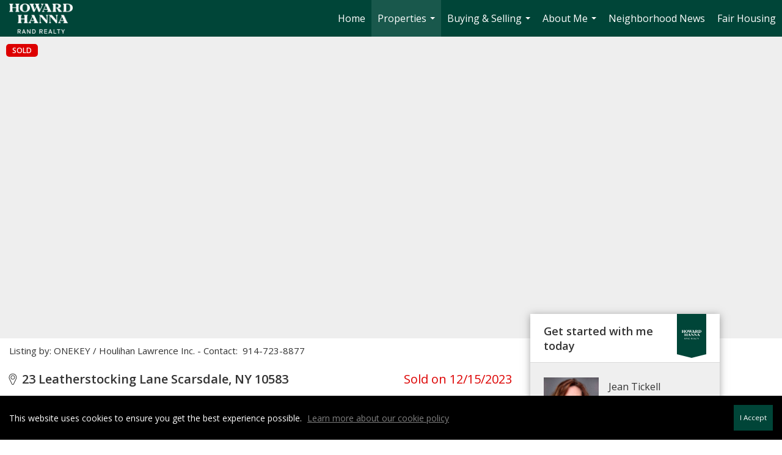

--- FILE ---
content_type: text/html; charset=UTF-8
request_url: https://jeantickell.randrealty.com/listing/NY/Scarsdale/23-Leatherstocking-Lane-10583/159286754
body_size: 42064
content:
<!DOCTYPE html>
            <html lang="en-US">
            <head>
                <link href="https://images-static.moxiworks.com/static/images/br/rand/Randfavicon.ico" rel="shortcut icon"/>                <meta name="viewport" content="width=device-width, initial-scale=1, shrink-to-fit=no" />      <meta http-equiv="X-UA-Compatible" content="IE=edge" />
      <meta name="format-detection" content="telephone=no"/>
      <meta http-equiv="content-type" content="text/html; charset=UTF-8" />
                                <link href='https://fonts.googleapis.com/css?family=Open+Sans:200,300,400,400i,600' rel='stylesheet' type='text/css'>                            <script type="text/javascript">
            var Branding = new Object();
            Branding.result_list = {"fonts":[{"name":"font_1","color":"#ffffff"},{"name":"font_2","color":"#bbbbbb"},{"name":"primary_body_font","color":"#0f2b52"},{"name":"secondary_body_font","color":"#333333"},{"name":"primary_background_font","color":"#ffffff"},{"name":"secondary_background_font","color":"#bbbbbb"},{"name":"highlight_contrast_font","color":"#ffffff"},{"name":"button_font","color":"#ffffff"}],"colors":[{"name":"primary_background_color","color":"#0f2b52"},{"name":"secondary_background_color","color":"#bbbbbb"},{"name":"tertiary_background_color","color":"#0f2b52"},{"name":"button_background_color","color":"#0f2b52"},{"name":"highlight_color_1","color":"#0f2b52"},{"name":"highlight_color_2","color":"#bbbbbb"}],"images":[{"url":"https:\/\/svc.moxiworks.com\/service\/v1\/branding\/images\/bright_willow\/bright_willow_blue-116x38.png","name":"LOGO_FOOTER_DARK"},{"url":"https:\/\/svc.moxiworks.com\/service\/v1\/branding\/images\/bright_willow\/bright_willow_blue-116x38.png","name":"LOGO_FOOTER_LIGHT"},{"url":"https:\/\/svc.moxiworks.com\/service\/v1\/branding\/images\/bright_willow\/bright_willow_blue-110x110.png","name":"LOGO_MAIN_DARK"},{"url":"https:\/\/svc.moxiworks.com\/service\/v1\/branding\/images\/bright_willow\/bright_willow_white-110x110.png","name":"LOGO_MAIN_LIGHT"},{"url":"https:\/\/svc.moxiworks.com\/service\/v1\/branding\/images\/bright_willow\/bright_willow_white-156x50.png","name":"LOGO_1"},{"url":"https:\/\/svc.moxiworks.com\/service\/v1\/branding\/images\/bright_willow\/bright_willow_blue-156x50.png","name":"LOGO_2"},{"url":"https:\/\/svc.moxiworks.com\/service\/v1\/branding\/images\/bright_willow\/bright_willow_blue-156x50.png","name":"LOGO_3"},{"url":"https:\/\/svc.moxiworks.com\/service\/v1\/branding\/images\/tcma\/touchCMA_notext-422x422.png","name":"LOGO_4"},{"url":"https:\/\/svc.moxiworks.com\/service\/v1\/branding\/images\/favicon.ico","name":"FAVICON"},{"url":"https:\/\/svc.moxiworks.com\/service\/v1\/branding\/images\/bright_willow\/map_house.png","name":"MAP_HOUSE"},{"url":"https:\/\/svc.moxiworks.com\/service\/v1\/branding\/images\/bright_willow\/map_house_highlight.png","name":"MAP_HOUSE_HIGHLIGHT"},{"url":"https:\/\/svc.moxiworks.com\/service\/v1\/branding\/images\/bright_willow\/map_house_open.png","name":"MAP_HOUSE_OPEN"},{"url":"https:\/\/svc.moxiworks.com\/service\/v1\/branding\/images\/bright_willow\/map_house_open_highlight.png","name":"MAP_HOUSE_OPEN_HIGHLIGHT"},{"url":"https:\/\/svc.moxiworks.com\/service\/v1\/branding\/images\/bright_willow\/map_house_sold.png","name":"MAP_HOUSE_SOLD"},{"url":"https:\/\/svc.moxiworks.com\/service\/v1\/branding\/images\/bright_willow\/map_house_sold_highlight.png","name":"MAP_HOUSE_SOLD_HIGHLIGHT"}],"tendril":"false","blog_url":"","favicons":"","site_url":"","blog_name":"","copyright":"&copy; 2026 Rand Realty","hotjar_id":"","site_name":"moxiworks.com","aos_config":{"landing_image_align":"default","background_image":"https:\/\/images-static.moxiworks.com\/static\/images\/br\/rand\/tunnelNYNJ.jpg","background_pattern":"","show_background_pattern":false,"search_results_group_by_category":false,"agent_sort":"alphabetical_last","office_hide_owner_contact_card":false,"office_hide_manager_contact_card":false,"office_hide_owner":false,"office_hide_manager":false,"office_hide_staff":true,"office_display_order":["owner","manager","agent","staff"],"office_group_by_category":true,"office_sort":"alphabetical_last","aos_version":"new","language_search":true,"show_office_image":true,"tagline":"Looking for an Agent or Office? Use the box below to find your match.","aos_office_tab_name":"Offices","aos_office_tab_name_singular":"Office","aos_agent_tab_name":"Agents","aos_agent_tab_name_singular":"Agent","aos_staff_tab_name":"Staff","aos_staff_tab_name_singular":"Staff","fast_facts_team_name":"Team Members"},"legal_name":"Howard Hanna Rand Realty","twitter_id":"","url_app_ad":"https:\/\/my.randcenter.com","blog_domain":"","message_css":"https:\/\/svc.moxiworks.com\/service\/v1\/branding\/windermere\/message.css","site_domain":"moxiworks.com","support_url":"https:\/\/support.moxiworks.com\/hc\/en-us","url_app_cma":"https:\/\/present.randcenter.com","url_app_crm":"https:\/\/engage.randcenter.com","url_app_hub":"https:\/\/hsuite.randrealty.com\/","url_app_svc":"https:\/\/svc.randcenter.com","brand_colors":["#FBCE20","#ffffff","#004538","#000000"],"canny_config":[],"chrome_title":"","display_name":"Howard Hanna Rand Realty","font_1_color":"#004538","font_2_color":"#bbbbbb","hotjar_brand":"","image_logo_1":"","image_logo_2":"","image_logo_3":"","image_logo_4":"https:\/\/images-static.moxiworks.com\/static\/images\/br\/allentatenewlogosctc_3289912\/randrealtygreen.png","promote_fbid":"409180732779500","url_app_base":"https:\/\/base.randcenter.com","api_key_pendo":"63e676fa-cc48-45c3-46c2-0cabbcd8774e","branding_host":"https:\/\/svc.moxiworks.com","dms_site_name":"","image_favicon":"https:\/\/images-static.moxiworks.com\/static\/images\/br\/rand\/Randfavicon.ico","last_modified":"2026_01_24_20_30_29","search_config":{"modes":[{"type":"map","default":false},{"type":"list","default":false}],"search_company_only_label":"","search_default_ptypes":["1","2","9","4","5","7","8"],"default_buffer_miles":"0","default_sort_type":"1","sort_types":["1","2","10","9","5","6","3","4","13","14","11"],"exclude_pending":true,"search_type":"new","dedupe":true,"site_type_overrides":[{"site_type":"present","settings":{"search_default_ptypes":["1"],"default_sort_type":"7","sort_types":["7","8","1","2","10","9","5","6","3","4","13","14","11","17,10","18,9"],"search_type":"new"}}]},"search_styles":{},"support_email":"support@moxiworks.com","support_phone":"2063884789","url_wcma_help":"https:\/\/moxiworks.zendesk.com\/hc\/en-us","zavvie_config":{"api_key":null,"client_id":null,"allow_offers":true,"client_secret":null},"aos_agent_sort":"","api_key_zillow":"X1-ZWz1e1d71hjnyj_4zss3","azure_metadata":"","bootstrap_urls":[{"url":"http:\/\/svc-devint.moxiworks.com\/service\/v1\/branding\/company\/1234567\/text_service_urls","name":"devint","environment":"devint"},{"url":"http:\/\/svc-qa.moxiworks.com\/service\/v1\/branding\/company\/1234567\/text_service_urls","name":"qa","environment":"qa"},{"url":"http:\/\/svc-st.moxiworks.com\/service\/v1\/branding\/company\/1234567\/text_service_urls","name":"staging","environment":"staging"},{"url":"http:\/\/svc.moxiworks.com\/service\/v1\/branding\/company\/1234567\/text_service_urls","name":"production","environment":"production"}],"buyside_config":{"buyside_auth_token":"RU5OejFCb3JxSzpxRFdjWjdVdVZL","buyside_url":"https:\/\/homevalue.randrealty.com"},"cas_facade_url":"https:\/\/svc.randcenter.com\/service\/v1\/auth","cma_help_links":[{"url":"http:\/\/moxiworks.zendesk.com\/hc\/en-us\/sections\/201069005-Moxi-Present-TouchCMA","class":"","title":"Homepage Help","module":"homepage","target":"_blank"},{"url":"http:\/\/support.moxiworks.com\/hc\/en-us\/articles\/215821223-Seller-Subject-Property-Screen-Overview","class":"","title":"Subject Help","module":"subject","target":"_blank"},{"url":"https:\/\/support.moxiworks.com\/hc\/en-us\/articles\/211209303-Search-Screen-Using-Specific-Search-Criteria","class":"","title":"Search Help","module":"search","target":"_blank"},{"url":"http:\/\/moxiworks.zendesk.com\/hc\/en-us\/articles\/204536909-Comps-Screen-Overview","class":"","title":"Comps Help","module":"comps","target":"_blank"},{"url":"http:\/\/moxiworks.zendesk.com\/hc\/en-us\/articles\/204538349-Estimate-Screen-Overview","class":"","title":"Estimates Help","module":"estimates","target":"_blank"},{"url":"https:\/\/support.moxiworks.com\/hc\/en-us\/categories\/200391145-Present","class":"","title":"Presentation Help","module":"presentation","target":"_blank"}],"cma_pdf_covers":[1,2,3,4,5],"dms_admin_role":"SiteManager","dms_site_roles":{"user":"role_users","agent":"role_agents","manager":"role_managers","view-all":"role_viewall","office-admin":"role_officeadmins","office-owner":"role_officeowners","region-admin":"role_regionadmins","company-admin":"role_companyadmins"},"image_rpt_logo":"https:\/\/images-static.moxiworks.com\/static\/images\/br\/rand\/HHRR-Logo-Lockup_Green.png","myaccount_name":"My Account","pres_lux_color":"#ffffff","tcma_nav_color":"#004538","test_attribute":"test_attribute","url_app_roster":"https:\/\/my.randcenter.com","admin_site_name":"Rand Realty","aos_office_sort":"","bing_bypass_url":"https:\/\/svc.moxiworks.com\/service\/v1\/branding\/bypass\/bing\/1234567\/bing_bypass.js","cma_pdf_footers":[1,2,3,4,5],"cma_pdf_headers":[1,2,3,4,5],"crm_service_url":"https:\/\/engage.randcenter.com","dms_service_url":"","favicons_public":"","image_map_house":"https:\/\/svc.moxiworks.com\/service\/v1\/branding\/images\/bright_willow\/map_house.png","rpt_service_url":"https:\/\/svc.randcenter.com\/service\/rpt","username_suffix":"","analytics_config":{},"auth_bullet_list":["Save your favorite listings","Save multiple home searches","Receive email updates when new homes hit the market"],"auth_logout_urls":"[\r\n  # lfmoxi.com\r\n  \"http:\/\/ppro.lfmoxi.com\/service\/v1\/cma\/logout.json\",\r\n  \"http:\/\/base.lfmoxi.com\/sessions\/logout.json\",\r\n  \"http:\/\/svc.lfmoxi.com\/sessions\/logout.json\",\r\n  \"http:\/\/account.lfmoxi.com\/logout.json\",\r\n  \"http:\/\/engage.lfmoxi.com\/sessions\/logout.json\",\r\n\r\n  # windermere.com\r\n  \"https:\/\/account.windermere.com\/logout.json\",\r\n  \"https:\/\/crm.windermere.com\/sessions\/logout.json\",\r\n  \"http:\/\/intranet.windermere.com\/logout.json\",\r\n  \"http:\/\/cma.windermere.com\/service\/v1\/cma\/logout.json\",\r\n  \"https:\/\/base.windermere.com\/sessions\/logout.json\",\r\n  \"https:\/\/svc.windermere.com\/service\/v1\/profile\/logout.json\",\r\n  \"https:\/\/svc.windermere.com\/service\/v1\/listing\/logout.json\",\r\n  \"https:\/\/svc.windermere.com\/service\/v1\/message\/logout.json\",\r\n  \"http:\/\/svc.windermere.com\/service\/v1\/cma\/logout.json\",\r\n  \"http:\/\/documents.windermere.com\/share\/page\/dologout\",\r\n  \"https:\/\/www.windermere.com\/logout.json\",\r\n  \"http:\/\/intranet.windermere.com\/logout.json\",\r\n  \"https:\/\/roster.windermere.com\/sessions\/logout.json\",\r\n\r\n\r\n  # moxiworks.com\r\n  \"http:\/\/documents.moxiworks.com\/share\/page\/dologout\",\r\n  \"http:\/\/engage.moxiworks.com\/sessions\/logout.json\",\r\n  \"http:\/\/present.moxiworks.com\/service\/v1\/cma\/logout.json\",\r\n  \"http:\/\/base.moxiworks.com\/sessions\/logout.json\",\r\n  \"http:\/\/intranet.moxiworks.com\/logout.json\",\r\n  \"http:\/\/moxiworks.com\/admin\/logout.json\",\r\n  \"http:\/\/account.moxiworks.com\/logout.json\",\r\n  \"http:\/\/crm.moxiworks.com\/sessions\/logout.json\",\r\n  \"http:\/\/base.moxiworks.com\/sessions\/logout.json\",\r\n  \"http:\/\/svc.moxiworks.com\/service\/v1\/cma\/logout.json\",\r\n  \"http:\/\/svc.moxiworks.com\/service\/v1\/profile\/logout.json\",\r\n  \"http:\/\/svc.moxiworks.com\/service\/v1\/listing\/logout.json\",\r\n  \"http:\/\/svc.moxiworks.com\/service\/v1\/message\/logout.json\",\r\n  \"http:\/\/roster.moxiworks.com\/sessions\/logout.json\",\r\n  \"http:\/\/my.moxiworks.com\/sessions\/logout.json\",\r\n\r\n  # auth\r\n  \"https:\/\/svc-cb.touchcma.com\/service\/v1\/auth\/sessions\/logout.json\",\r\n  \"https:\/\/svc-cbrb.touchcma.com\/service\/v1\/auth\/sessions\/logout.json\",\r\n  \"https:\/\/svc.lfmoxi.com\/service\/v1\/auth\/sessions\/logout.json\",\r\n  \"https:\/\/svc.windermere.com\/service\/v1\/auth\/sessions\/logout.json\"\r\n]","background_color":"#ffffff","banner_image_url":"https:\/\/images-static.moxiworks.com\/static\/images\/br\/clear_bar-800x70.png","chrome_proxy_key":"","cma_pdf_versions":[1],"domain_store_url":"http:\/\/shopdomains.moxiworks.com\/","flyer_disclaimer":"","hub_redirect_url":"","image_acom_logos":[{"id":"1","name":"Horizontal Color Logo","active":"true","small_image_url":"https:\/\/images-static.moxiworks.com\/static\/images\/br\/rand\/HH_RR_horizontal_lightBG.png","standard_image_url":"https:\/\/images-static.moxiworks.com\/static\/images\/br\/rand\/HH_RR_horizontal_lightBG.png","picker_background_color":"#cccccc"},{"id":"2","name":"Vertical Color Logo","active":"true","small_image_url":"https:\/\/images-static.moxiworks.com\/static\/images\/br\/rand\/HH_RR_vertical_lightBG.png","standard_image_url":"https:\/\/images-static.moxiworks.com\/static\/images\/br\/rand\/HH_RR_vertical_lightBG.png","picker_background_color":"#cccccc"},{"id":"3","name":"Distinctive Logo","active":"true","small_image_url":"https:\/\/images-static.moxiworks.com\/static\/images\/br\/allentatenewlogosctc_3289912\/randrealtygreen.png","standard_image_url":"https:\/\/images-static.moxiworks.com\/static\/images\/br\/allentatenewlogosctc_3289912\/randrealtygreen.png","picker_background_color":""},{"id":"4","name":"Distinctive White Logo","active":"true","small_image_url":"https:\/\/images-static.moxiworks.com\/static\/images\/br\/rand\/HHRR-Logo-Lockup_White.png","standard_image_url":"https:\/\/images-static.moxiworks.com\/static\/images\/br\/rand\/HHRR-Logo-Lockup_White.png","picker_background_color":"#cccccc"},{"id":"5","name":"Horizontal White Logo","active":"true","small_image_url":"https:\/\/images-static.moxiworks.com\/static\/images\/br\/rand\/HH_RR_horizontal_darkBG.png","standard_image_url":"https:\/\/images-static.moxiworks.com\/static\/images\/br\/rand\/HH_RR_horizontal_darkBG.png","picker_background_color":"#cccccc"}],"image_email_logo":"https:\/\/images-static.moxiworks.com\/static\/images\/br\/allentatenewlogosctc_3289912\/randrealtygreen.png","image_open_house":"https:\/\/svc.moxiworks.com\/service\/v1\/branding\/images\/open_house_icon.png","nn_primary_color":"#004538","perm_role_groups":[{"id":"g-company-admin","name":"Company Admin"},{"id":"g-region-admin","name":"Region Admin"},{"id":"g-office-admin","name":"Office Admin"},{"id":"g-user","name":"User"},{"id":"g-view-all","name":"View All"}],"search_pin_color":"#0f2b52","store_legal_name":"MoxiWorks LLC","terms_of_use_url":"https:\/\/moxiworks.com\/terms-of-use\/","url_profile_edit":"https:\/\/my.randcenter.com","api_key_brytecore":{"Agent Website":"66d3982e-4550-4d53-873c-8e1bc06fd094","Brokerage Website":"d9b8ed20-90b7-41b7-bbfc-28aab36cec35"},"api_key_walkscore":"","button_font_color":"#FBCE20","chat_allowed_days":[],"cma_default_style":"","cma_view_url_root":"https:\/\/present.randcenter.com","crm_primary_color":"","ecomm_allow_porch":"false","facebook_page_url":"","font_face_primary":"'Open Sans', Helvetica, Arial, sans-serif","google_bypass_url":"https:\/\/svc.moxiworks.com\/service\/v1\/branding\/bypass\/google\/1234567\/google_bypass.js","highlight_color_1":"#004538","highlight_color_2":"#004538","image_acom_header":"https:\/\/images-static.moxiworks.com\/static\/images\/br\/allentatenewlogosctc_3289912\/randrealtywhite.png","locales_available":{"locales":[{"en-US":{"name":"US English","abbreviation":"EN","display_name":"English","wpml_language_code":"en","native_display_name":"English"}}],"default_locale":"en-US"},"pres_default_mode":"present","rpt_email_enabled":"false","search_icon_color":"#004538","search_link_color":"#004538","sm_latest_version":"2.0.0","static_image_host":"https:\/\/images-static.moxiworks.com\/static","upvoty_agent_uuid":"","agent_sites_colors":[],"agent_sites_images":{"homepage_default":"","directory_default":"","homepage_text_color":"","homepage_background_effect":""},"agent_sites_themes":[{"id":"responsive","name":"Responsive","layouts":["Default","LargeImage"],"move_easy":false,"search_versions":[{"id":"moxi-search","name":"New Search"}],"search_engine_index":true}],"api_key_testflight":"fad3c96afad6d90bd2eabc693f37f0db_MTcwMzk2MjAxMi0xMi0yOCAxMjozOTowOC4xMTk2OTc","buyside_auth_token":"RU5OejFCb3JxSzpxRFdjWjdVdVZL","chrome_help_widget":"false","cma_allowed_styles":"","cma_document_alias":"Presentation","cma_onesheet_alias":"Onesheet","company_utm_source":"","display_short_name":"Rand Realty","ecomm_allow_zillow":"true","ecomm_color_footer":"","ecomm_color_header":"","ecomm_email_domain":"","entity_palette_acl":[{"*":"deny","offices":{"13021536":"allow"}}],"from_email_address":"mail-service@platform.moxiworks.com","info_email_address":"info@windermere.com","listing_image_host":"https:\/\/i16.moxi.onl","local_logic_config":{},"nn_secondary_color":"#004538","pres_buyside_color":"#004538","pres_default_route":"web","pres_share_enabled":"false","privacy_policy_url":"https:\/\/moxiworks.com\/privacy-policy\/","store_display_name":"Howard Hanna Rand Realty","tcma_guest_account":"guest1","upvoty_agent_uuids":[],"wcma_contact_email":"support@moxiworks.com","aos_language_search":"false","api_key_places_tcma":"AIzaSyAuHpd3yatlp6VBiTw3NapRn5PhNsKYiBY","campaign_lead_route":"","chrome_footer_links":[{"url":"mailto:support@moxiworks.com","class":"","title":"Contact","app_id":"contact","target":""},{"url":"https:\/\/base.randcenter.com\/docs\/tos","class":"","title":"Terms of Service","app_id":"terms","target":""},{"url":"https:\/\/base.randcenter.com\/docs\/privacy","class":"","title":"Privacy","app_id":"privacy","target":""}],"cma_authoring_color":"#004538","cma_pres_background":"{ \"type\":\"solid\", \"color\":\"#ffffff\" }","cma_pres_line_color":"","default_agent_image":{"title":"NOIMAGE","caption":null,"raw_url":"https:\/\/i16.moxi.onl\/img-pr\/i\/b7d976b71c3fe96cd8568fab3899157c74cb7d1b\/0_2_raw.jpg","full_url":"https:\/\/i16.moxi.onl\/img-pr\/i\/b7d976b71c3fe96cd8568fab3899157c74cb7d1b\/0_2_full.jpg","small_url":"https:\/\/i16.moxi.onl\/img-pr\/i\/b7d976b71c3fe96cd8568fab3899157c74cb7d1b\/0_2_small.jpg","thumb_url":"https:\/\/i16.moxi.onl\/img-pr\/i\/b7d976b71c3fe96cd8568fab3899157c74cb7d1b\/0_2_thumb.jpg","description":null,"gallery_url":"https:\/\/i16.moxi.onl\/img-pr\/i\/b7d976b71c3fe96cd8568fab3899157c74cb7d1b\/0_2_gallery.jpg"},"forms_ui_icon_color":"#004538","hub_link_font_color":"#004538","owner_email_address":"","palette_description":"","pres_nav_disclaimer":"","present_cbx_enabled":"false","roster_app_contexts":[{"id":"document-management-system","name":"DMS","require-presence-of":"dms_service_url"},{"id":"wms-marketing-pages","name":"Intranet Pages"},{"id":"wms-marketing","name":"Intranet Admin"},{"id":"wms-svc-cma","name":"CMA"},{"id":"account-manager","name":"Account Manager"},{"id":"crm","name":"CRM"},{"id":"reports","name":"Reports"},{"id":"listing-analytics","name":"Listing Analytics"}],"sales_email_address":"support@moxiworks.com","search_button_color":"#004538","tcma_latest_version":"2.5.10","url_account_manager":"https:\/\/my.randcenter.com","url_wcma_edit_agent":"","wootric_account_key":"","auth_associate_agent":{"value":true,"success_message":"Account created successfully!<br><br>Welcome to My Account! Get started by creating custom home searches and saving your favorite homes!<br><br>We've taken the liberty of associating you with %%display_name%% so you can collaborate with them on any of your favorite homes and easily contact them.<br><br>Happy house hunting!"},"brokerage_disclaimer":"","chrome_enable_search":"true","chrome_logo_link_url":"https:\/\/hsuite.randrealty.com\/","chrome_partner_links":[{"target":"_blank","url":"https:\/\/go.moxiworks.com\/MoxiWorks\/knackshops","title":"KNACK","class":"","img":"https:\/\/images-static.moxiworks.com\/static\/images\/br\/partners\/knack_logo-200x59.jpg","description":"Send exceptional, customized gifts to clients and colleagues with help from a dedicated account specialist."},{"target":"_blank","url":"https:\/\/svc.randcenter.com\/service\/v1\/auth\/redirect\/lp","title":"Luxury Portfolio International","class":"","img":"https:\/\/images-static.moxiworks.com\/static\/images\/br\/partners\/Luxury_Portfolio_International.jpg","description":"Luxury Portfolio International"},{"target":"_blank","url":"https:\/\/go.moxiworks.com\/MoxiWorks\/Offrs","title":"Offrs","class":"","img":"https:\/\/images-static.moxiworks.com\/static\/images\/br\/partners\/offrs-logo-on-white-178x100.png","description":"Offrs.com generates listing leads for agents and brokers leveraging predictive analytics and lead conversion marketing."},{"target":"_blank","url":"https:\/\/spac.io\/dashboard\/sso\/moxi\/redirect.php","title":"Spacio","class":"","img":"https:\/\/images-static.moxiworks.com\/static\/images\/br\/partners\/spacio_logo_long.png","description":"Monetize your open houses and maximize lead generation opportunities by automating lead capture and follow up."},{"target":"_blank","url":"https:\/\/go.moxiworks.com\/moxi-engage\/QBSE","title":"QuickBooks Self-Employed","class":"","img":"https:\/\/images-static.moxiworks.com\/static\/images\/br\/partners\/QuickBooks-Logo-Preferred-200x42.png","description":"The accounting app for real estate agents who want to set themselves up for financial success. Users find an average of $4,340 in tax savings per year."},{"target":"_blank","url":"https:\/\/sso.moxiworks.com\/saml\/9ffc4c08-0227-4219-b4c9-f0712227ea1f\/initiate","title":"Market Share Reports","class":"","img":"https:\/\/images-static.moxiworks.com\/static\/images\/br\/partners\/LiveBy.png","description":""}],"cma_home_header_type":"","cma_pdf_orientations":["portrait"],"default_useful_links":[],"ecomm_color_palettes":[{"name":"Alternate Logo Set","active":true,"agent_sites_header_background_color":"#ffffff","agent_sites_header_font_color":"#004538","background_font_color_primary":"#5F6062","background_font_color_secondary":"#5F6062","banner_image_url":"https:\/\/images-static.moxiworks.com\/static\/images\/br\/rand\/HHRR-Logo-Lockup_Green.png","button_background_color":"#5f6062","cma_button_on_background":"{\"type\":\"solid\", \"color\":\"#5f6062\"}","cma_header_background":"{\"type\":\"solid\", \"color\":\"#5f6062\"}","cma_header_link_font_hover_color":"#ffffff","cma_header_primary_font_color":"#ffffff","cma_header_secondary_font_color":"#ffffff","cma_pres_button_on_color":"{\"type\":\"solid\", \"color\":\"#5f6062\"}","highlight_color_1":"#5f6062","highlight_color_2":"#5f6062","highlight_slide_color_1":"#5f6062","image_acom_header":"https:\/\/images-static.moxiworks.com\/static\/images\/br\/allentatenewlogosctc_3289912\/randrealtygreen.png","image_acom_header_alt":"https:\/\/images-static.moxiworks.com\/static\/images\/br\/allentatenewlogosctc_3289912\/randrealtygreen.png","image_acom_logo_light":"https:\/\/images-static.moxiworks.com\/static\/images\/br\/allentatenewlogosctc_3289912\/randrealtygreen.png","image_cma_pdf_logo_cover":"https:\/\/images-static.moxiworks.com\/static\/images\/br\/allentatenewlogosctc_3289912\/randrealtygreen.png","image_cma_pdf_logo_header":"https:\/\/images-static.moxiworks.com\/static\/images\/br\/allentatenewlogosctc_3289912\/randrealtygreen.png","image_cma_pdf_logo_header_light":"https:\/\/images-static.moxiworks.com\/static\/images\/br\/allentatenewlogosctc_3289912\/randrealtywhite.png","image_cma_pdf_logo_light":"https:\/\/images-static.moxiworks.com\/static\/images\/br\/allentatenewlogosctc_3289912\/randrealtywhite.png","image_logo_4":"https:\/\/images-static.moxiworks.com\/static\/images\/br\/allentatenewlogosctc_3289912\/randrealtygreen.png","image_pres_cover_logo":"https:\/\/images-static.moxiworks.com\/static\/images\/br\/rand\/HHRR-Logo-Lockup_Green.png ","image_pres_header_logo":"https:\/\/images-static.moxiworks.com\/static\/images\/br\/rand\/HHRR-Logo-Lockup_Green.png","image_pres_splash_page_logo":"https:\/\/images-static.moxiworks.com\/static\/images\/br\/allentatenewlogosctc_3289912\/randrealtygreen.png","image_rpt_logo":"https:\/\/images-static.moxiworks.com\/static\/images\/br\/rand\/HHRR-Logo-Lockup_Green.png","image_wcma_logo_header":"https:\/\/images-static.moxiworks.com\/static\/images\/br\/rand\/HHRR-Logo-Lockup_Green.png","pres_block_background_color":"#5F6062","pres_splash_page_background_color":"#F9F5EE","pres_splash_page_text_color":"#5F6062","presentation_logo_url":"https:\/\/images-static.moxiworks.com\/static\/images\/br\/rand\/HHRR-Logo-Lockup_Green.png","search_button_color":"#5f6062","uuid":"1c06bc60-8736-0134-0b1b-0050569c54ad"},{"name":"Headquarters - 13032393","active":true,"entity_palette_acl":[{"*":"deny","offices":{"13032393":"allow"}}],"fairhousing_statement_url":"https:\/\/images-static.moxiworks.com\/static\/images\/br\/NewYorkFairHousingNotice.pdf","image_cma_pdf_logo_header":"https:\/\/images-static.moxiworks.com\/static\/images\/br\/rand\/HHRR-Logo-Lockup_Green.png","image_cma_pdf_logo_header_light":"https:\/\/images-static.moxiworks.com\/static\/images\/br\/rand\/HHRR-Logo-Lockup_White.png","image_pres_header_logo":"https:\/\/images-static.moxiworks.com\/static\/images\/br\/rand\/HHRR-Logo-Lockup_Green.png","image_pres_splash_page_logo":"https:\/\/images-static.moxiworks.com\/static\/images\/br\/allentatenewlogosctc_3289912\/randrealtygreen.png","uuid":"c51f1860-4b5e-013b-6dd5-0050569c54ad"},{"name":"Pearl River - 13016601","active":true,"entity_palette_acl":[{"*":"deny","offices":{"13016601":"allow"}}],"fairhousing_statement_url":"https:\/\/images-static.moxiworks.com\/static\/images\/br\/NewYorkFairHousingNotice.pdf","image_cma_pdf_logo_header":"https:\/\/images-static.moxiworks.com\/static\/images\/br\/rand\/HHRR-Logo-Lockup_Green.png","image_cma_pdf_logo_header_light":"https:\/\/images-static.moxiworks.com\/static\/images\/br\/rand\/HHRR-Logo-Lockup_Green.png","image_pres_cover_logo":"https:\/\/images-static.moxiworks.com\/static\/images\/br\/rand\/HHRR-Logo-Lockup_Green.png","image_pres_header_logo":"https:\/\/images-static.moxiworks.com\/static\/images\/br\/rand\/HHRR-Logo-Lockup_Green.png","image_pres_splash_page_logo":"https:\/\/images-static.moxiworks.com\/static\/images\/br\/allentatenewlogosctc_3289912\/randrealtygreen.png","uuid":"cad61160-4b60-013b-6dd6-0050569c54ad"},{"name":"Yorktown\/Briarcliff - 12997848","active":true,"entity_palette_acl":[{"*":"deny","offices":{"12997848":"allow"}}],"fairhousing_statement_url":"https:\/\/images-static.moxiworks.com\/static\/images\/br\/NewYorkFairHousingNotice.pdf","image_cma_pdf_logo_header":"https:\/\/images-static.moxiworks.com\/static\/images\/br\/rand\/HHRR-Logo-Lockup_Green.png","image_cma_pdf_logo_header_light":"https:\/\/images-static.moxiworks.com\/static\/images\/br\/rand\/HHRR-Logo-Lockup_White.png","image_pres_cover_logo":"https:\/\/images-static.moxiworks.com\/static\/images\/br\/rand\/HHRR-Logo-Lockup_Green.png","image_pres_header_logo":"https:\/\/images-static.moxiworks.com\/static\/images\/br\/rand\/HHRR-Logo-Lockup_Green.png","image_pres_splash_page_logo":"https:\/\/images-static.moxiworks.com\/static\/images\/br\/allentatenewlogosctc_3289912\/randrealtygreen.png","uuid":"b4de58b0-4b66-013b-cf9b-0050569ce38c"},{"name":"Yonkers - 12998835","active":true,"entity_palette_acl":[{"*":"deny","offices":{"12998835":"allow"}}],"fairhousing_statement_url":"https:\/\/images-static.moxiworks.com\/static\/images\/br\/NewYorkFairHousingNotice.pdf","image_cma_pdf_logo_header":"https:\/\/images-static.moxiworks.com\/static\/images\/br\/rand\/HHRR-Logo-Lockup_Green.png","image_cma_pdf_logo_header_light":"https:\/\/images-static.moxiworks.com\/static\/images\/br\/rand\/HHRR-Logo-Lockup_White.png","image_pres_cover_logo":"https:\/\/images-static.moxiworks.com\/static\/images\/br\/rand\/HHRR-Logo-Lockup_Green.png","image_pres_header_logo":"https:\/\/images-static.moxiworks.com\/static\/images\/br\/rand\/HHRR-Logo-Lockup_Green.png","image_pres_splash_page_logo":"https:\/\/images-static.moxiworks.com\/static\/images\/br\/allentatenewlogosctc_3289912\/randrealtygreen.png","uuid":"1e9fc9e0-4b67-013b-6dd7-0050569c54ad"},{"name":"White Plains - 13000809","active":true,"entity_palette_acl":[{"*":"deny","offices":{"13000809":"allow"}}],"fairhousing_statement_url":"https:\/\/images-static.moxiworks.com\/static\/images\/br\/NewYorkFairHousingNotice.pdf","image_cma_pdf_logo_header":"https:\/\/images-static.moxiworks.com\/static\/images\/br\/rand\/HHRR-Logo-Lockup_Green.png","image_cma_pdf_logo_header_light":"https:\/\/images-static.moxiworks.com\/static\/images\/br\/rand\/HHRR-Logo-Lockup_White.png","image_pres_cover_logo":"https:\/\/images-static.moxiworks.com\/static\/images\/br\/rand\/HHRR-Logo-Lockup_Green.png","image_pres_header_logo":"https:\/\/images-static.moxiworks.com\/static\/images\/br\/rand\/HHRR-Logo-Lockup_Green.png","image_pres_splash_page_logo":"https:\/\/images-static.moxiworks.com\/static\/images\/br\/allentatenewlogosctc_3289912\/randrealtygreen.png","uuid":"023b4b50-4b68-013b-6e6c-5254000a4153"},{"name":"White Plains - Rand Commercial - 13001796","active":true,"entity_palette_acl":[{"*":"deny","offices":{"13001796":"allow"}}],"fairhousing_statement_url":"https:\/\/images-static.moxiworks.com\/static\/images\/br\/NewYorkFairHousingNotice.pdf","image_cma_pdf_logo_header":"https:\/\/images-static.moxiworks.com\/static\/images\/br\/rand\/HHRR-Logo-Lockup_Green.png","image_cma_pdf_logo_header_light":"https:\/\/images-static.moxiworks.com\/static\/images\/br\/rand\/HHRR-Logo-Lockup_White.png","image_pres_cover_logo":"https:\/\/images-static.moxiworks.com\/static\/images\/br\/rand\/HHRR-Logo-Lockup_Green.png","image_pres_header_logo":"https:\/\/images-static.moxiworks.com\/static\/images\/br\/rand\/HHRR-Logo-Lockup_Green.png","image_pres_splash_page_logo":"https:\/\/images-static.moxiworks.com\/static\/images\/br\/allentatenewlogosctc_3289912\/randrealtygreen.png","uuid":"65442d80-4b68-013b-6dd8-0050569c54ad"},{"name":"Warwick - 13003770","active":true,"entity_palette_acl":[{"*":"deny","offices":{"13003770":"allow"}}],"fairhousing_statement_url":"https:\/\/images-static.moxiworks.com\/static\/images\/br\/NewYorkFairHousingNotice.pdf","image_cma_pdf_logo_header":"https:\/\/images-static.moxiworks.com\/static\/images\/br\/rand\/HHRR-Logo-Lockup_Green.png","image_cma_pdf_logo_header_light":"https:\/\/images-static.moxiworks.com\/static\/images\/br\/rand\/HHRR-Logo-Lockup_White.png","image_pres_cover_logo":"https:\/\/images-static.moxiworks.com\/static\/images\/br\/rand\/HHRR-Logo-Lockup_Green.png","image_pres_header_logo":"https:\/\/images-static.moxiworks.com\/static\/images\/br\/rand\/HHRR-Logo-Lockup_Green.png","image_pres_splash_page_logo":"https:\/\/images-static.moxiworks.com\/static\/images\/br\/allentatenewlogosctc_3289912\/randrealtygreen.png","uuid":"cf022b10-4b68-013b-6dd9-0050569c54ad"},{"name":"Thornwood - 13005744","active":true,"entity_palette_acl":[{"*":"deny","offices":{"13005744":"allow"}}],"fairhousing_statement_url":"https:\/\/images-static.moxiworks.com\/static\/images\/br\/NewYorkFairHousingNotice.pdf","image_cma_pdf_logo_header":"https:\/\/images-static.moxiworks.com\/static\/images\/br\/rand\/HHRR-Logo-Lockup_Green.png","image_cma_pdf_logo_header_light":"https:\/\/images-static.moxiworks.com\/static\/images\/br\/rand\/HHRR-Logo-Lockup_White.png","image_pres_cover_logo":"https:\/\/images-static.moxiworks.com\/static\/images\/br\/rand\/HHRR-Logo-Lockup_Green.png","image_pres_header_logo":"https:\/\/images-static.moxiworks.com\/static\/images\/br\/rand\/HHRR-Logo-Lockup_Green.png","image_pres_splash_page_logo":"https:\/\/images-static.moxiworks.com\/static\/images\/br\/allentatenewlogosctc_3289912\/randrealtygreen.png","uuid":"ea4da3e0-4b69-013b-6dda-0050569c54ad"},{"name":"Suffern - 13007718","active":true,"entity_palette_acl":[{"*":"deny","offices":{"13007718":"allow"}}],"fairhousing_statement_url":"https:\/\/images-static.moxiworks.com\/static\/images\/br\/NewYorkFairHousingNotice.pdf","image_cma_pdf_logo_header":"https:\/\/images-static.moxiworks.com\/static\/images\/br\/rand\/HHRR-Logo-Lockup_Green.png","image_cma_pdf_logo_header_light":"https:\/\/images-static.moxiworks.com\/static\/images\/br\/rand\/HHRR-Logo-Lockup_White.png","image_pres_cover_logo":"https:\/\/images-static.moxiworks.com\/static\/images\/br\/rand\/HHRR-Logo-Lockup_Green.png","image_pres_header_logo":"https:\/\/images-static.moxiworks.com\/static\/images\/br\/rand\/HHRR-Logo-Lockup_Green.png","image_pres_splash_page_logo":"https:\/\/images-static.moxiworks.com\/static\/images\/br\/allentatenewlogosctc_3289912\/randrealtygreen.png","uuid":"60794e30-4b6a-013b-6ddb-0050569c54ad"},{"name":"Stony Point - 13008705","active":true,"entity_palette_acl":[{"*":"deny","offices":{"13008705":"allow"}}],"fairhousing_statement_url":"https:\/\/images-static.moxiworks.com\/static\/images\/br\/NewYorkFairHousingNotice.pdf","image_cma_pdf_logo_header":"https:\/\/images-static.moxiworks.com\/static\/images\/br\/rand\/HHRR-Logo-Lockup_Green.png","image_cma_pdf_logo_header_light":"https:\/\/images-static.moxiworks.com\/static\/images\/br\/rand\/HHRR-Logo-Lockup_White.png","image_pres_cover_logo":"https:\/\/images-static.moxiworks.com\/static\/images\/br\/rand\/HHRR-Logo-Lockup_Green.png","image_pres_header_logo":"https:\/\/images-static.moxiworks.com\/static\/images\/br\/rand\/HHRR-Logo-Lockup_Green.png","image_pres_splash_page_logo":"https:\/\/images-static.moxiworks.com\/static\/images\/br\/allentatenewlogosctc_3289912\/randrealtygreen.png","uuid":"c80626a0-4b6a-013b-cf9c-0050569ce38c"},{"name":"Rand Relocation - 13010679","active":true,"entity_palette_acl":[{"*":"deny","offices":{"13010679":"allow"}}],"fairhousing_statement_url":"https:\/\/images-static.moxiworks.com\/static\/images\/br\/NewYorkFairHousingNotice.pdf","image_cma_pdf_logo_header":"https:\/\/images-static.moxiworks.com\/static\/images\/br\/rand\/HHRR-Logo-Lockup_Green.png","image_cma_pdf_logo_header_light":"https:\/\/images-static.moxiworks.com\/static\/images\/br\/rand\/HHRR-Logo-Lockup_White.png","image_pres_cover_logo":"https:\/\/images-static.moxiworks.com\/static\/images\/br\/rand\/HHRR-Logo-Lockup_Green.png","image_pres_header_logo":"https:\/\/images-static.moxiworks.com\/static\/images\/br\/rand\/HHRR-Logo-Lockup_Green.png","image_pres_splash_page_logo":"https:\/\/images-static.moxiworks.com\/static\/images\/br\/allentatenewlogosctc_3289912\/randrealtygreen.png","uuid":"28f22590-4b6b-013b-6ddc-0050569c54ad"},{"name":"Pine Bush - Rand Commercial - 13013640","active":true,"entity_palette_acl":[{"*":"deny","offices":{"13013640":"allow"}}],"fairhousing_statement_url":"https:\/\/images-static.moxiworks.com\/static\/images\/br\/NewYorkFairHousingNotice.pdf","image_cma_pdf_logo_header":"https:\/\/images-static.moxiworks.com\/static\/images\/br\/rand\/HHRR-Logo-Lockup_Green.png","image_cma_pdf_logo_header_light":"https:\/\/images-static.moxiworks.com\/static\/images\/br\/rand\/HHRR-Logo-Lockup_White.png","image_pres_cover_logo":"https:\/\/images-static.moxiworks.com\/static\/images\/br\/rand\/HHRR-Logo-Lockup_Green.png","image_pres_header_logo":"https:\/\/images-static.moxiworks.com\/static\/images\/br\/rand\/HHRR-Logo-Lockup_Green.png","image_pres_splash_page_logo":"https:\/\/images-static.moxiworks.com\/static\/images\/br\/allentatenewlogosctc_3289912\/randrealtygreen.png","uuid":"bd8d5980-4b6b-013b-6ddd-0050569c54ad"},{"name":"Pine Bush - 13014627","active":true,"entity_palette_acl":[{"*":"deny","offices":{"13014627":"allow"}}],"fairhousing_statement_url":"https:\/\/images-static.moxiworks.com\/static\/images\/br\/NewYorkFairHousingNotice.pdf","image_cma_pdf_logo_header":"https:\/\/images-static.moxiworks.com\/static\/images\/br\/rand\/HHRR-Logo-Lockup_Green.png","image_cma_pdf_logo_header_light":"https:\/\/images-static.moxiworks.com\/static\/images\/br\/rand\/HHRR-Logo-Lockup_White.png","image_pres_cover_logo":"https:\/\/images-static.moxiworks.com\/static\/images\/br\/rand\/HHRR-Logo-Lockup_Green.png","image_pres_header_logo":"https:\/\/images-static.moxiworks.com\/static\/images\/br\/rand\/HHRR-Logo-Lockup_Green.png","image_pres_splash_page_logo":"https:\/\/images-static.moxiworks.com\/static\/images\/br\/allentatenewlogosctc_3289912\/randrealtygreen.png","uuid":"1701b720-4b6c-013b-6dde-0050569c54ad"},{"name":"Nyack - 13018575","active":true,"entity_palette_acl":[{"*":"deny","offices":{"13018575":"allow"}}],"fairhousing_statement_url":"https:\/\/images-static.moxiworks.com\/static\/images\/br\/NewYorkFairHousingNotice.pdf","image_cma_pdf_logo_header":"https:\/\/images-static.moxiworks.com\/static\/images\/br\/rand\/HHRR-Logo-Lockup_Green.png","image_cma_pdf_logo_header_light":"image_cma_pdf_logo_header_light","image_pres_cover_logo":"https:\/\/images-static.moxiworks.com\/static\/images\/br\/rand\/HHRR-Logo-Lockup_Green.png","image_pres_header_logo":"https:\/\/images-static.moxiworks.com\/static\/images\/br\/rand\/HHRR-Logo-Lockup_Green.png","image_pres_splash_page_logo":"https:\/\/images-static.moxiworks.com\/static\/images\/br\/allentatenewlogosctc_3289912\/randrealtygreen.png","uuid":"6ab1f100-4b6c-013b-6e6d-5254000a4153"},{"name":"New Windsor - 13019562","active":true,"entity_palette_acl":[{"*":"deny","offices":{"13019562":"allow"}}],"fairhousing_statement_url":"https:\/\/images-static.moxiworks.com\/static\/images\/br\/NewYorkFairHousingNotice.pdf","image_cma_pdf_logo_header":"https:\/\/images-static.moxiworks.com\/static\/images\/br\/rand\/HHRR-Logo-Lockup_Green.png","image_cma_pdf_logo_header_light":"https:\/\/images-static.moxiworks.com\/static\/images\/br\/rand\/HHRR-Logo-Lockup_White.png","uuid":"cc4d5d00-4b6c-013b-6e6e-5254000a4153"},{"name":"New Rochelle - 13021536","active":true,"entity_palette_acl":[{"*":"deny","offices":{"13021536":"allow"}}],"fairhousing_statement_url":"https:\/\/images-static.moxiworks.com\/static\/images\/br\/NewYorkFairHousingNotice.pdf","image_cma_pdf_logo_header":"https:\/\/images-static.moxiworks.com\/static\/images\/br\/rand\/HHRR-Logo-Lockup_Green.png","image_cma_pdf_logo_header_light":"https:\/\/images-static.moxiworks.com\/static\/images\/br\/rand\/HHRR-Logo-Lockup_White.png","image_pres_cover_logo":"https:\/\/images-static.moxiworks.com\/static\/images\/br\/rand\/HHRR-Logo-Lockup_Green.png","image_pres_header_logo":"https:\/\/images-static.moxiworks.com\/static\/images\/br\/rand\/HHRR-Logo-Lockup_Green.png","image_pres_splash_page_logo":"https:\/\/images-static.moxiworks.com\/static\/images\/br\/allentatenewlogosctc_3289912\/randrealtygreen.png","uuid":"1feb73f0-4b6d-013b-cf9d-0050569ce38c"},{"name":"New City - Rand Commercial - 13022523","active":true,"entity_palette_acl":[{"*":"deny","offices":{"13022523":"allow"}}],"fairhousing_statement_url":"https:\/\/images-static.moxiworks.com\/static\/images\/br\/NewYorkFairHousingNotice.pdf","image_cma_pdf_logo_header":"https:\/\/images-static.moxiworks.com\/static\/images\/br\/rand\/HHRR-Logo-Lockup_Green.png","image_cma_pdf_logo_header_light":"https:\/\/images-static.moxiworks.com\/static\/images\/br\/rand\/HHRR-Logo-Lockup_White.png","image_pres_cover_logo":"https:\/\/images-static.moxiworks.com\/static\/images\/br\/rand\/HHRR-Logo-Lockup_Green.png","image_pres_header_logo":"https:\/\/images-static.moxiworks.com\/static\/images\/br\/rand\/HHRR-Logo-Lockup_Green.png","image_pres_splash_page_logo":"https:\/\/images-static.moxiworks.com\/static\/images\/br\/allentatenewlogosctc_3289912\/randrealtygreen.png","uuid":"87758f20-4b6d-013b-cf9e-0050569ce38c"},{"name":"New City - 13023510","active":true,"entity_palette_acl":[{"*":"deny","offices":{"13023510":"allow"}}],"fairhousing_statement_url":"https:\/\/images-static.moxiworks.com\/static\/images\/br\/NewYorkFairHousingNotice.pdf","image_cma_pdf_logo_header":"https:\/\/images-static.moxiworks.com\/static\/images\/br\/rand\/HHRR-Logo-Lockup_Green.png","image_cma_pdf_logo_header_light":"https:\/\/images-static.moxiworks.com\/static\/images\/br\/rand\/HHRR-Logo-Lockup_White.png","image_pres_cover_logo":"https:\/\/images-static.moxiworks.com\/static\/images\/br\/rand\/HHRR-Logo-Lockup_Green.png","image_pres_header_logo":"https:\/\/images-static.moxiworks.com\/static\/images\/br\/rand\/HHRR-Logo-Lockup_Green.png","image_pres_splash_page_logo":"https:\/\/images-static.moxiworks.com\/static\/images\/br\/allentatenewlogosctc_3289912\/randrealtygreen.png","uuid":"e2ffeb30-4b6d-013b-6ddf-0050569c54ad"},{"name":"Marketing - 13025484","active":true,"entity_palette_acl":[{"*":"deny","offices":{"13025484":"allow"}}],"fairhousing_statement_url":"https:\/\/images-static.moxiworks.com\/static\/images\/br\/NewYorkFairHousingNotice.pdf","image_cma_pdf_logo_header":"https:\/\/images-static.moxiworks.com\/static\/images\/br\/rand\/HHRR-Logo-Lockup_Green.png","image_cma_pdf_logo_header_light":"https:\/\/images-static.moxiworks.com\/static\/images\/br\/rand\/HHRR-Logo-Lockup_White.png","image_pres_cover_logo":"https:\/\/images-static.moxiworks.com\/static\/images\/br\/rand\/HHRR-Logo-Lockup_Green.png","image_pres_header_logo":"https:\/\/images-static.moxiworks.com\/static\/images\/br\/rand\/HHRR-Logo-Lockup_Green.png","image_pres_splash_page_logo":"https:\/\/images-static.moxiworks.com\/static\/images\/br\/allentatenewlogosctc_3289912\/randrealtygreen.png","uuid":"4827b430-4b6e-013b-6de0-0050569c54ad"},{"name":"Goshen - 13027458","active":true,"entity_palette_acl":[{"*":"deny","offices":{"13027458":"allow"}}],"fairhousing_statement_url":"https:\/\/images-static.moxiworks.com\/static\/images\/br\/NewYorkFairHousingNotice.pdf","image_cma_pdf_logo_header":"https:\/\/images-static.moxiworks.com\/static\/images\/br\/rand\/HHRR-Logo-Lockup_Green.png","image_cma_pdf_logo_header_light":"https:\/\/images-static.moxiworks.com\/static\/images\/br\/rand\/HHRR-Logo-Lockup_White.png","image_pres_cover_logo":"https:\/\/images-static.moxiworks.com\/static\/images\/br\/rand\/HHRR-Logo-Lockup_Green.png","image_pres_header_logo":"https:\/\/images-static.moxiworks.com\/static\/images\/br\/rand\/HHRR-Logo-Lockup_Green.png","image_pres_splash_page_logo":"https:\/\/images-static.moxiworks.com\/static\/images\/br\/allentatenewlogosctc_3289912\/randrealtygreen.png","uuid":"e9555770-4b6e-013b-6de1-0050569c54ad"},{"name":"Monroe-Woodbury - 13034367","active":true,"entity_palette_acl":[{"*":"deny","offices":{"13034367":"allow"}}],"fairhousing_statement_url":"https:\/\/images-static.moxiworks.com\/static\/images\/br\/NewYorkFairHousingNotice.pdf","forms_ui_flag_brand_icon":"https:\/\/images-static.moxiworks.com\/static\/images\/br\/hh\/square.png","image_cma_pdf_logo_header":"https:\/\/images-static.moxiworks.com\/static\/images\/br\/rand\/HHRR-Logo-Lockup_Green.png","image_cma_pdf_logo_header_light":"https:\/\/images-static.moxiworks.com\/static\/images\/br\/rand\/HHRR-Logo-Lockup_White.png","image_pres_cover_logo":"https:\/\/images-static.moxiworks.com\/static\/images\/br\/rand\/HHRR-Logo-Lockup_Green.png","image_pres_header_logo":"https:\/\/images-static.moxiworks.com\/static\/images\/br\/rand\/HHRR-Logo-Lockup_Green.png","image_pres_splash_page_logo":"https:\/\/images-static.moxiworks.com\/static\/images\/br\/allentatenewlogosctc_3289912\/randrealtygreen.png","uuid":"5172efc0-4b6f-013b-6e6f-5254000a4153"},{"name":"Bronx - 13035354","active":true,"entity_palette_acl":[{"*":"deny","offices":{"13035354":"allow"}}],"fairhousing_statement_url":"https:\/\/images-static.moxiworks.com\/static\/images\/br\/NewYorkFairHousingNotice.pdf","image_cma_pdf_logo_header":"https:\/\/images-static.moxiworks.com\/static\/images\/br\/rand\/HHRR-Logo-Lockup_Green.png","image_cma_pdf_logo_header_light":"https:\/\/images-static.moxiworks.com\/static\/images\/br\/rand\/HHRR-Logo-Lockup_White.png","image_pres_cover_logo":"https:\/\/images-static.moxiworks.com\/static\/images\/br\/rand\/HHRR-Logo-Lockup_Green.png","image_pres_header_logo":"https:\/\/images-static.moxiworks.com\/static\/images\/br\/rand\/HHRR-Logo-Lockup_Green.png","image_pres_splash_page_logo":"https:\/\/images-static.moxiworks.com\/static\/images\/br\/allentatenewlogosctc_3289912\/randrealtygreen.png","uuid":"a8847d20-4b6f-013b-6e70-5254000a4153"},{"name":"Kingston - 67029189","active":true,"entity_palette_acl":[{"*":"deny","offices":{"67029189":"allow"}}],"fairhousing_statement_url":"https:\/\/images-static.moxiworks.com\/static\/images\/br\/NewYorkFairHousingNotice.pdf","image_cma_pdf_logo_header":"https:\/\/images-static.moxiworks.com\/static\/images\/br\/rand\/HHRR-Logo-Lockup_Green.png","image_cma_pdf_logo_header_light":"https:\/\/images-static.moxiworks.com\/static\/images\/br\/rand\/HHRR-Logo-Lockup_White.png","image_pres_cover_logo":"https:\/\/images-static.moxiworks.com\/static\/images\/br\/rand\/HHRR-Logo-Lockup_Green.png","image_pres_header_logo":"https:\/\/images-static.moxiworks.com\/static\/images\/br\/rand\/HHRR-Logo-Lockup_Green.png","image_pres_splash_page_logo":"https:\/\/images-static.moxiworks.com\/static\/images\/br\/rand\/HHRR-Logo-Lockup_Green.png","uuid":"f73a8270-4b6f-013b-cf9f-0050569ce38c"}],"ecomm_email_provider":"","email_logo_max_width":"","entity_palette_rules":[{"offices":{"13032393":["c51f1860-4b5e-013b-6dd5-0050569c54ad"],"13016601":["cad61160-4b60-013b-6dd6-0050569c54ad"],"12997848":["b4de58b0-4b66-013b-cf9b-0050569ce38c"],"12998835":["1e9fc9e0-4b67-013b-6dd7-0050569c54ad"],"13000809":["023b4b50-4b68-013b-6e6c-5254000a4153"],"13001796":["65442d80-4b68-013b-6dd8-0050569c54ad"],"13003770":["cf022b10-4b68-013b-6dd9-0050569c54ad"],"13005744":["ea4da3e0-4b69-013b-6dda-0050569c54ad"],"13007718":["60794e30-4b6a-013b-6ddb-0050569c54ad"],"13008705":["c80626a0-4b6a-013b-cf9c-0050569ce38c"],"13010679":["28f22590-4b6b-013b-6ddc-0050569c54ad"],"13013640":["bd8d5980-4b6b-013b-6ddd-0050569c54ad"],"13014627":["1701b720-4b6c-013b-6dde-0050569c54ad"],"13018575":["6ab1f100-4b6c-013b-6e6d-5254000a4153"],"13019562":["cc4d5d00-4b6c-013b-6e6e-5254000a4153"],"13021536":["1feb73f0-4b6d-013b-cf9d-0050569ce38c"],"13022523":["87758f20-4b6d-013b-cf9e-0050569ce38c"],"13023510":["e2ffeb30-4b6d-013b-6ddf-0050569c54ad"],"13025484":["4827b430-4b6e-013b-6de0-0050569c54ad"],"13027458":["e9555770-4b6e-013b-6de1-0050569c54ad"],"13034367":["5172efc0-4b6f-013b-6e6f-5254000a4153"],"13035354":["a8847d20-4b6f-013b-6e70-5254000a4153"],"67029189":["f73a8270-4b6f-013b-cf9f-0050569ce38c"]}}],"html_head_append_raw":"<link href='https:\/\/fonts.googleapis.com\/css?family=Open+Sans:200,300,400,400i,600' rel='stylesheet' type='text\/css'>","hub_thumb_font_color":"#FBCE20","hub_title_font_color":"#004538","image_acom_logo_dark":"https:\/\/images-static.moxiworks.com\/static\/images\/br\/allentatenewlogosctc_3289912\/randrealtygreen.png","image_email_logo_alt":"https:\/\/images-static.moxiworks.com\/static\/images\/br\/allentatenewlogosctc_3289912\/randrealtygreen.png","image_favicon_public":"https:\/\/images-static.moxiworks.com\/static\/images\/br\/rand\/Randfavicon.ico","image_logo_main_dark":"","image_map_house_open":"https:\/\/svc.moxiworks.com\/service\/v1\/branding\/images\/bright_willow\/map_house_open.png","image_map_house_sold":"https:\/\/svc.moxiworks.com\/service\/v1\/branding\/images\/bright_willow\/map_house_sold.png","image_open_house_url":"https:\/\/svc.moxiworks.com\/service\/v1\/branding\/images\/open_house_icon.png","listing_switch_porch":"false","mortgage_module_type":"default","pres_chart_bar_color":"#004538","zip_autocomplete_url":"https:\/\/svc.moxiworks.com\/service\/v1\/branding\/autocomplete\/zip\/1234567\/autocomplete.js","agent_sites_font_face":"'Open Sans', Helvetica, Arial, sans-serif","background_color_dark":"#004538","chrome_auth_proxy_url":"","cma_application_title":"Present","cma_footer_background":"","cma_header_background":"{ \"type\":\"solid\", \"color\":\"#ffffff\" }","cma_pres_border_color":"#004538","cma_tab_on_background":"","crm_application_title":"Engage","ecomm_allow_moxi_lead":"false","email_logo_max_height":"","image_acom_header_alt":"https:\/\/images-static.moxiworks.com\/static\/images\/br\/allentatenewlogosctc_3289912\/randrealtygreen.png","image_acom_logo_light":"https:\/\/images-static.moxiworks.com\/static\/images\/br\/allentatenewlogosctc_3289912\/randrealtywhite.png","image_logo_main_light":"","image_pres_cover_logo":"https:\/\/images-static.moxiworks.com\/static\/images\/br\/rand\/HHRR-Logo-Lockup_Green.png","local_logic_sdk_token":"","pres_block_text_color":"#ffffff","pres_costs_disclaimer":"","presentation_logo_url":"https:\/\/images-static.moxiworks.com\/static\/images\/br\/allentatenewlogosctc_3289912\/randrealtygreen.png","search_default_ptypes":"1","search_pin_font_color":"#ffffff","show_buyer_commission":"true","show_phone_compliance":"true","store_display_address":"815 Western Avenue, Seattle, WA 98104","tcma_subscription_url":"https:\/\/moxiworks.com","user_branding_allowed":"true","xpressdocs_company_id":"184PRUDENT","agent_sites_disclaimer":"","agent_sites_icon_color":"#004538","agent_sites_line_color":"#004538","api_key_eppraisal_name":"","chrome_application_url":"https:\/\/base.randcenter.com","chrome_auth_ifl_config":"{error_msg: \"Forgot your username? Try an email address associated with your account. Forgot your password? Click the 'Reset Password' link on the password entry screen that appears after you have entered your username or email, and we will send a new password to your email address. For further assistance, contact our support team Monday through Friday, 8:30am to 5pm Pacific time by submitting a request at https:\/\/support.moxiworks.com, or you can reach out via chat.\"}","chrome_enabled_modules":[{"nav":"true","url":"https:\/\/hsuite.randrealty.com\/","type":"link","class":"","title":"Home","app_id":"home","target":"","priority":"0"},{"nav":"true","url":"https:\/\/engage.randcenter.com","type":"link","class":"","title":"Engage","app_id":"crm","target":"","priority":"0"},{"nav":"false","url":"https:\/\/marketing.imprev.net\/omc\/oauthLogin.ipv?provider=moxiworks&siteCode=BHGRAND&returnUrl=http%3A%2F%2Fhub.randcenter.com&company_uuid=3076093","type":"link","class":"","title":"Impress","app_id":"impress","target":"_blank","priority":"0"},{"nav":"true","url":"https:\/\/present.randcenter.com\/service\/cma\/wcma","type":"link","class":"","title":"Present","app_id":"presentations","target":"","priority":"0"},{"nav":"true","url":"https:\/\/login.hannasecure.com\/home\/hannaholdings_maxarand_1\/0oa1zdcndf0k3dKJm1d8\/aln1zdcqkarIBib8I1d8","type":"link","class":"","title":"Design Studio","app_id":"designstudio","target":"_blank","priority":"0"},{"app_id":"activepipe","title":"ActivePipe","page_id":"activepipe","url":"http:\/\/auth.activepipe.com\/sso\/oauth2\/rand_realty","nav":"true","class":"","target":"_blank","type":"link","priority":"0"},{"app_id":"realscout","title":"RealScout","page_id":"realscout","url":"https:\/\/login.hannasecure.com\/home\/hannaholdings_realscoutrand_1\/0oa1z3vu6pqPzJvag1d8\/aln1z3w1dgoOxBm4Q1d8","nav":"true","class":"","target":"_blank","type":"link","priority":"0"},{"nav":"false","url":"http:\/\/documents.randcenter.com\/share\/page\/site\/rr\/documentlibrary","type":"link","class":"","title":"Documents","app_id":"doc","target":"","priority":"0"},{"nav":"true","url":"https:\/\/base.randcenter.com\/directory","type":"link","class":"","title":"Directory","app_id":"directory","target":"","priority":"1"},{"nav":"true","url":"https:\/\/svc.randcenter.com\/service\/v1\/auth\/intranet_sessions\/agent_site","type":"link","class":"","title":"My Website","app_id":"agent_website","target":"_blank","priority":"0"},{"nav":"false","url":"","type":"link","class":"","title":"Help","app_id":"help","target":"","page_id":"help","priority":"0"},{"nav":"false","url":"https:\/\/hsuite.randrealty.com\/","type":"link","class":"","title":"Pages","app_id":"pages","target":"","priority":"0"},{"nav":"true","url":"","type":"more","class":"","title":"More","app_id":"more","target":"","priority":"0"},{"nav":"true","type":"menu","class":"","title":"","app_id":"user","target":"","children":[{"nav":"true","url":"https:\/\/hannasecure.com\/websiteadmin","type":"link","class":"","title":"Hanna Web Profile","app_id":"","target":"_blank"},{"nav":"true","url":"http:\/\/tools.randcenter.com\/Tools\/HudsonUnitedPartner","type":"link","class":"","title":"Hudson Partner Advantage","app_id":"","target":"_blank"},{"nav":"true","url":"","type":"link","class":"","title":"Account Settings","app_id":"settings","target":""},{"nav":"true","url":"https:\/\/engage.randcenter.com\/content-admin\/campaigns\/list","type":"link","class":"","title":"Campaign Content Admin","app_id":"brokerage_campaign_content","target":"","required_app_id":"crm"},{"nav":"true","url":"https:\/\/base.randcenter.com\/links","type":"link","class":"","title":"External Links","app_id":"external_links","target":""},{"nav":"true","url":"https:\/\/my.randcenter.com\/admin","type":"link","class":"","title":"Manage Company","app_id":"manage_company_only","target":""},{"nav":"true","url":"https:\/\/my.randcenter.com\/admin","type":"link","class":"","title":"Manage Office","app_id":"manage_office_only","target":""},{"nav":"true","url":"https:\/\/my.randcenter.com\/admin","type":"link","class":"","title":"Manage Region","app_id":"manage_region_only","target":""},{"nav":"true","url":"https:\/\/my.randcenter.com\/store","type":"link","class":"","title":"My Purchases","app_id":"store","target":""},{"nav":"true","url":"https:\/\/hsuite.randrealty.com\/\/admin","type":"link","class":"","title":"Hub Admin","app_id":"cms_admin","target":"","page_id":"admin"},{"nav":"false","url":"https:\/\/account.randcenter.com\/default\/reports","type":"link","class":"","title":"Presentation Reports","app_id":"presentation_reports","target":"_blank"},{"nav":"true","url":"https:\/\/present.randcenter.com\/service\/cma\/wcma\/en\/present\/admin","type":"link","class":"","title":"Presentation Admin","app_id":"onesheet_admin","target":""},{"nav":"true","url":"https:\/\/account.randcenter.com\/admin","type":"link","class":"","title":"Account Manager Admin","app_id":"account_mgr_admin","target":""},{"nav":"false","url":"https:\/\/my.randcenter.com\/profile\/ads","type":"link","class":"","title":"Promote","app_id":"my_ads","target":""},{"nav":"true","url":"","type":"link","class":"","title":"Logout","app_id":"logout","target":""}],"priority":"0"},{"nav":"true","url":"","type":"text","class":"","title":"","app_id":"search","target":"","priority":"0"}],"chrome_initial_app_url":"[\r\n  \r\n  {\r\n    \"key\": \"intranet\",\r\n    \"url\": \"https:\/\/hsuite.randrealty.com\/\"\r\n  },{\r\n    \"key\": \"crm\",\r\n    \"url\": \"https:\/\/engage.randcenter.com\"\r\n  },\r\n  {\r\n    \"key\": \"presentations\",\r\n    \"url\": \"https:\/\/present.randcenter.com\/service\/cma\"\r\n  }\r\n]","chrome_logo_breakpoint":"","chrome_logo_max_height":"","chrome_menu_font_color":"#333333","cma_top_nav_background":"{ \"type\":\"solid\", \"color\":\"#000000\" }","cma_top_nav_font_color":"#ffffff","company_lead_source_sm":"Howard Hanna Rand Realty","default_user_image_url":"https:\/\/i16.moxi.onl\/img-pr\/i\/b7d976b71c3fe96cd8568fab3899157c74cb7d1b\/0_2_raw.jpg","external_key_leadingre":"","from_email_address_crm":"mail-service@platform.moxiworks.com","hub_heading_font_color":"#004538","image_email_logo_store":"https:\/\/images-static.moxiworks.com\/static\/images\/br\/rand\/HHRR-Logo-Lockup_Green.png","image_logo_footer_dark":"","image_pres_header_logo":"https:\/\/images-static.moxiworks.com\/static\/images\/br\/rand\/HHRR-Logo-Lockup_Green.png","image_wcma_logo_header":"https:\/\/images-static.moxiworks.com\/static\/images\/br\/rand\/BHGRE_RandRealty_GreenHZ-300x89.png","rpt_element_font_color":"#004538","show_fair_housing_logo":"true","tcma_font_face_primary":"Helvetica","agent_sites_added_fonts":[],"agent_sites_header_type":"","aos_office_profile_sort":"","api_key_eppraisal_value":"","body_font_color_primary":"#000000","browser_upgrade_message":"To get the best possible experience using this and other websites please upgrade to a newer web browser. Newer browsers have important security updates and are generally better optimized for fast performance with modern websites. You will be able to transfer any bookmarks or favorites you have saved. Click on one of the icons below to be taken to the free download page for the selected browser.","button_background_color":"#004538","button_hover_font_color":"#FBCE20","chrome_auth_title_color":"#004538","chrome_header_font_size":"18px","chrome_header_logo_path":"https:\/\/images-static.moxiworks.com\/static\/images\/br\/rand\/H_SUITE_WHITE.png","cities_autocomplete_url":"https:\/\/svc.moxiworks.com\/service\/v1\/branding\/autocomplete\/cities\/1234567\/autocomplete.js","cma_pdf_head_append_raw":"<link href='https:\/\/fonts.googleapis.com\/css?family=Open+Sans:200,300,400,400i,600' rel='stylesheet' type='text\/css'>","cma_pdf_version_default":"1","company_lead_source_web":"Howard Hanna Rand Realty","ecomm_allow_custom_logo":"false","ecomm_image_header_logo":"","ecomm_image_signup_logo":"https:\/\/images-static.moxiworks.com\/static\/images\/br\/tcma\/logo_white_trans_bg.png","email_button_font_color":"#ffffff","enable_ml_zap_migration":"false","flyer_allowed_templates":["portrait_01","portrait_02","portrait_03","portrait_04","portrait_05","landscape_01","landscape_02"],"from_email_address_tcma":"mail-service@platform1.moxiworks.com","highlight_slide_color_1":"#636466","image_acom_footer_logos":[{"class":"","link_href":"","link_target":"_blank","small_image_url":"https:\/\/images-static.moxiworks.com\/static\/images\/br\/images\/eho-89x83.png","standard_image_url":"https:\/\/images-static.moxiworks.com\/static\/images\/br\/images\/eho-89x83.png"},{"class":"","link_href":"","link_target":"_blank","small_image_url":"https:\/\/images-static.moxiworks.com\/static\/images\/br\/images\/realtor_white-71x83.png","standard_image_url":"https:\/\/images-static.moxiworks.com\/static\/images\/br\/images\/realtor_white-71x83.png"}],"image_acom_header_logos":[{"id":"1","name":"Horizontal Color Logo","active":"true","small_image_url":"https:\/\/images-static.moxiworks.com\/static\/images\/br\/allentatenewlogosctc_3289912\/randrealtygreen.png","standard_image_url":"https:\/\/images-static.moxiworks.com\/static\/images\/br\/allentatenewlogosctc_3289912\/randrealtygreen.png","picker_background_color":"#cccccc"},{"id":"2","name":"Horizontal White Logo","active":"true","small_image_url":"https:\/\/images-static.moxiworks.com\/static\/images\/br\/allentatenewlogosctc_3289912\/randrealtywhite.png","standard_image_url":"https:\/\/images-static.moxiworks.com\/static\/images\/br\/allentatenewlogosctc_3289912\/randrealtywhite.png","picker_background_color":"#cccccc"},{"id":"3","name":"Distinctive Logo","active":"true","small_image_url":"https:\/\/images-static.moxiworks.com\/static\/images\/br\/allentatenewlogosctc_3289912\/randrealtygreen.png","standard_image_url":"https:\/\/images-static.moxiworks.com\/static\/images\/br\/allentatenewlogosctc_3289912\/randrealtygreen.png","picker_background_color":""},{"id":"4","name":"Vertical Color Logo","active":"true","small_image_url":"https:\/\/images-static.moxiworks.com\/static\/images\/br\/allentatenewlogosctc_3289912\/GreenWiderandrealty.png","standard_image_url":"https:\/\/images-static.moxiworks.com\/static\/images\/br\/allentatenewlogosctc_3289912\/GreenWiderandrealty.png","picker_background_color":"#cccccc"},{"id":"5","name":"Distinctive White Logo","active":"true","small_image_url":"https:\/\/images-static.moxiworks.com\/static\/images\/br\/allentatenewlogosctc_3289912\/WhiteWiderandrealty.png","standard_image_url":"https:\/\/images-static.moxiworks.com\/static\/images\/br\/allentatenewlogosctc_3289912\/WhiteWiderandrealty.png","picker_background_color":"#cccccc"}],"image_acom_header_small":"https:\/\/images-static.moxiworks.com\/static\/images\/br\/allentatenewlogosctc_3289912\/randrealtywhite.png","image_logo_footer_light":"","luxuryColorVerticalLogo":"","luxuryWhiteVerticalLogo":"","perm_v2_contexts_online":{"dms":false,"hub":false,"www":false,"perm":false,"engage":false,"roster":false,"present":false,"reports":false},"pres_listing_disclaimer":"All information provided is deemed reliable but is not guaranteed and should be independently verified.","pres_pricing_disclaimer":"","roster_collect_language":"true","roster_new_user_message":"","site_lead_routing_rules":{"Brokerage Website":{"default":{"send_to_site_owner":true,"send_to_listing_agent":false,"cc_email_lead_routing":false},"aos":{"send_to_site_owner":false,"send_to_listing_agent":true,"cc_email_lead_routing":false},"listing":{"send_to_site_owner":true,"send_to_listing_agent":false,"cc_email_lead_routing":false}}},"slide_font_face_primary":"'Open Sans', Helvetica, Arial, sans-serif","states_autocomplete_url":"https:\/\/svc.moxiworks.com\/service\/v1\/branding\/autocomplete\/states\/1234567\/autocomplete.js","agent_sites_use_listtrac":"true","api_key_google_analytics":"UA-55843484-1","background_color_primary":"#ffffff","chrome_auth_title_header":"Rand Realty","chrome_footer_background":"{ \"type\":\"solid\", \"color\":\"#004538\" }","chrome_footer_font_color":"#ffffff","chrome_header_background":"{ \"type\":\"solid\", \"color\":\"#004538\" }","chrome_header_font_color":"#ffffff","chrome_help_widget_color":"#bd3859","cma_button_on_background":"{ \"type\":\"solid\", \"color\":\"#004538\" }","cma_pdf_accent_bar_color":"#004538","cma_pdf_title_font_color":"#004538","cma_pres_button_on_color":"{ \"type\":\"solid\", \"color\":\"#636466\" }","cma_pres_data_font_color":"#004538","cma_pres_head_append_raw":"<link href='https:\/\/fonts.googleapis.com\/css?family=Open+Sans:200,300,400,400i,600' rel='stylesheet' type='text\/css'>","cma_pres_home_icon_color":"#004538","cma_pres_nav_arrow_color":"#004538","cma_pres_scrollbar_color":"","company_intranet_site_id":"rand-center","crm_allowed_sync_sources":[{"key":"gapps","title":"Google Apps for Work"}],"default_office_image_url":"https:\/\/images-static.moxiworks.com\/static\/images\/br\/office-placeholder-200x161.png","email_content_font_color":"#000000","forms_ui_flag_brand_icon":"","forms_ui_highlight_color":"#ffffff","hub_thumb_inv_font_color":"#004538","image_cma_pdf_flyer_logo":"https:\/\/images-static.moxiworks.com\/static\/images\/br\/rand\/HHRR-Logo-Lockup_Green.png","image_cma_pdf_logo_cover":"https:\/\/images-static.moxiworks.com\/static\/images\/br\/allentatenewlogosctc_3289912\/randrealtygreen.png","image_cma_pdf_logo_light":"https:\/\/images-static.moxiworks.com\/static\/images\/br\/allentatenewlogosctc_3289912\/randrealtywhite.png","palette_allowed_products":["*","agent"],"pres_force_default_route":"true","pres_onesheet_disclaimer":"","pres_share_email_enabled":"true","search_button_font_color":"#ffffff","store_from_email_address":"mail-service@platform.moxiworks.com","tcma_font_face_secondary":"Verdana","agent_sites_allowed_types":["Agent Team Website","Office Website"],"background_color_tertiary":"#ffffff","body_font_color_secondary":"#333333","cma_button_off_background":"","cma_pdf_branded_box_color":"#004538","cma_pdf_font_face_primary":"'Open Sans'","cma_pdf_header_background":"{ \"type\":\"solid\", \"color\":\"transparent\" }","cma_pdf_title_font_weight":"","cma_pres_button_off_color":"{ \"type\":\"solid\", \"color\":\"#999999\" }","cma_pres_chart_grid_color":"#004538","cma_pres_label_font_color":"#004538","cma_pres_scrollrail_color":"","cma_pres_slide_background":"{ \"type\":\"solid\", \"color\":\"#ffffff\" }","cma_pres_title_font_color":"#004538","cma_pres_trend_line_color":"#004538","email_headings_font_color":"#004538","email_signature_templates":[{"id":"agent_signature_1","name":"Left Aligned","is_default":true},{"id":"agent_signature_2","name":"Right Aligned","is_default":false},{"id":"agent_signature_3","name":"Center Aligned","is_default":false}],"email_subscription_config":[{"type":"aen","settings":{"inactivity_cutoff_days":"120"}}],"fairhousing_statement_url":"https:\/\/images-static.moxiworks.com\/static\/images\/br\/NewYorkFairHousingNotice.pdf","hub_link_font_hover_color":"#004538","image_cma_pdf_logo_header":"https:\/\/images-static.moxiworks.com\/static\/images\/br\/rand\/HHRR-Logo-Lockup_Green.png","image_map_house_highlight":"https:\/\/svc.moxiworks.com\/service\/v1\/branding\/images\/bright_willow\/map_house_highlight.png","luxuryColorHorizontalLogo":"","luxuryWhiteHorizontalLogo":"","pres_loading_page_tagline":"","pres_refresh_page_message":"Recalibrating presentation","search_cluster_font_color":"#ffffff","search_company_only_label":"Rand Realty Listings","slide_font_face_secondary":"'Open Sans', Helvetica, Arial, sans-serif","standardColorVerticalLogo":"","standardWhiteVerticalLogo":"","agent_sites_default_domain":"randrealty.com","background_color_secondary":"#ffffff","campaign_report_recipients":[],"chrome_authentication_data":"","chrome_authentication_type":"saml2","chrome_bottom_border_color":"","chrome_bottom_border_width":"","cma_pdf_content_font_color":"#000000","cma_pdf_heading_font_color":"#646466","cma_pres_chart_label_color":"#004538","company_branding_asset_key":"","company_site_contact_timer":"","default_property_image_url":"https:\/\/images-static.moxiworks.com\/static\/images\/br\/rand\/HH_RR_default_cover1.jpg","ecomm_allow_custom_palette":"false","ecomm_current_palette_name":"COMPANY","hub_thumb_background_color":"#004538","image_user_cobranding_logo":"","listing_canonical_base_url":"https:\/\/randrealty.com","reflex_feed_data_permitted":{},"search_cluster_image_large":"https:\/\/images-static.moxiworks.com\/static\/images\/br\/clusterLarge.png","search_cluster_image_small":"https:\/\/images-static.moxiworks.com\/static\/images\/br\/clusterSmall.png","testimonial_tree_widget_id":"39444","url_account_manager_legacy":"https:\/\/account.moxiworks.com","url_profile_edit_secondary":"https:\/\/my.randcenter.com","accessibility_statement_url":"https:\/\/images-static.moxiworks.com\/static\/images\/br\/AccessibilityStatement_MoxiWorks_01142020.pdf","agent_sites_head_append_raw":"<link href='https:\/\/fonts.googleapis.com\/css?family=Open+Sans:200,300,400,400i,600' rel='stylesheet' type='text\/css'>","agent_sites_link_font_color":"#004538","cma_body_heading_font_color":"#004538","cma_no_mls_assigned_message":"We are unable to detect which MLS you are associated with.","cma_pdf_bar_chart_bar_color":"#0C653A","cma_pdf_font_face_secondary":"'Open Sans'","cma_pres_caption_font_color":"#004538","cma_pres_content_font_color":"#004538","cma_pres_heading_font_color":"#004538","cma_pres_slide_border_color":"","cma_pres_slide_border_style":"","cma_pres_slide_border_width":"","cma_pres_slide_shadow_color":"","cma_pres_table_border_color":"#004538","commercialColorVerticalLogo":"","commercialWhiteVerticalLogo":"","crm_dash_heading_text_color":"","default_directory_image_url":"https:\/\/images-static.moxiworks.com\/static\/images\/br\/clear-1x1.png","email_background_font_color":"#004538","engage_aen_background_image":"","engage_nn_report_hero_image":"","external_lead_routing_rules":{"lead_routing_type":"email","lead_routing_endpoint":"","lead_routing_user_key_show":"true","lead_routing_user_key_label":"LeadRouter Address"},"image_acom_header_small_alt":"https:\/\/images-static.moxiworks.com\/static\/images\/br\/allentatenewlogosctc_3289912\/randrealtygreen.png","image_pres_cover_logo_light":"https:\/\/images-static.moxiworks.com\/static\/images\/br\/rand\/HHRR-Logo-Lockup_White.png","image_pres_splash_page_logo":"https:\/\/images-static.moxiworks.com\/static\/images\/br\/allentatenewlogosctc_3289912\/randrealtygreen.png","image_wcma_logo_large_light":"https:\/\/images-static.moxiworks.com\/static\/images\/br\/tcma\/home_TouchCMA.png","pres_block_background_color":"#004538","pres_chart_bar_color_factor":"-0.1","pres_splash_page_text_color":"#004538","roster_new_user_button_text":"","search_cluster_image_medium":"https:\/\/images-static.moxiworks.com\/static\/images\/br\/clusterMedium.png","slide_font_face_primary_lux":"Quattrocento Sans","slide_font_face_primary_url":"","standardColorHorizontalLogo":"","standardWhiteHorizontalLogo":"","agent_sites_new_blog_enabled":"true","api_key_google_analytics_ga4":"","chrome_menu_background_color":"#ffffff","chrome_partner_links_heading":"External Links","cma_application_title_header":"","cma_dialog_header_background":"{ \"type\":\"solid\", \"color\":\"#004538\" }","cma_dialog_header_font_color":"#FBCE20","cma_no_mls_available_message":"The data for this MLS has not yet been added. Please try again in the future.","cma_pdf_coverpage_disclaimer":"","cma_pres_bar_chart_bar_color":"#339933","cma_top_nav_font_hover_color":"#ffffff","company_default_palette_name":"Primary","from_email_address_campaigns":"campaigns@info.properties","hub_button_active_font_color":"#FBCE20","pres_header_background_color":"#ffffff","pres_section_title_uppercase":"","pres_template_category_names":[{"id":"user","name":"My Templates"},{"id":"organization","name":"Organization Templates"},{"id":"region","name":"Region Templates"},{"id":"office","name":"Office Templates"},{"id":"company","name":"Brokerage Templates"}],"rpt_element_background_color":"#ffffff","store_customer_support_email":"support@moxiworks.com","store_customer_support_phone":"2063884789","agent_sites_footer_font_color":"#aaaaaa","agent_sites_footer_link_color":"#65a6d8","agent_sites_header_font_color":"#ffffff","agent_sites_new_forms_enabled":"true","background_font_color_primary":"#004538","chrome_header_small_logo_path":"https:\/\/images-static.moxiworks.com\/static\/images\/br\/rand\/H_SUITE_WHITE.png","chrome_menu_active_font_color":"#000000","cma_footer_primary_font_color":"#004538","cma_header_primary_font_color":"#004538","cma_pdf_font_face_primary_lux":"Quattrocento Sans","cma_pdf_font_face_primary_url":"","cma_pres_button_on_font_color":"#ffffff","cma_pres_cover_logo_max_width":"","cma_pres_large_box_background":"","cma_pres_small_box_background":"","cma_pres_table_row_font_color":"#004538","commercialColorHorizontalLogo":"","commercialWhiteHorizontalLogo":"","ecomm_color_footer_link_color":"","ecomm_color_footer_text_color":"","ecomm_color_header_link_color":"","ecomm_color_header_text_color":"","email_button_background_color":"#004538","highlight_contrast_font_color":"#ffffff","pres_api_key_google_analytics":"UA-165454273-1","slide_font_face_secondary_lux":"Quattrocento Sans","slide_font_face_secondary_url":"","subscription_products_enabled":[{"title":"Engage","priority":"3","subscription_id":"crm","product_type_code":"CRMContract","enterprise_license":true,"subscription_type_urlslugs":"crm"},{"title":"Present","priority":"1","subscription_id":"presentations","product_type_code":"WebAndTouchCMAContract","enterprise_license":true,"subscription_type_urlslugs":"touchcma,webcma"},{"title":"Agent Websites","priority":"2","subscription_id":"agent","product_type_code":"AgentWebsite","enterprise_license":true,"subscription_type_urlslugs":"acom"},{"title":"Hub","priority":"4","subscription_id":"hub","product_type_code":null,"enterprise_license":true,"subscription_type_urlslugs":null}],"wcma_applicable_version_range":"20170305-20170408","agent_sites_content_font_color":"#222222","agent_sites_heading_font_color":"#004538","agent_sites_show_cookie_banner":"true","browser_upgrade_message_public":"To get the best possible experience using this and other websites please upgrade to a newer web browser. Newer browsers have important security updates and are generally better optimized for fast performance with modern websites. You will be able to transfer any bookmarks or favorites you have saved. Click on one of the icons below to be taken to the free download page for the selected browser.","chrome_allowed_onboard_domains":["randcenter.com"],"cma_pdf_branded_box_font_color":"#ffffff","cma_pdf_flyer_title_font_color":"#004538","cma_pres_button_off_font_color":"#000000","cma_pres_cover_logo_max_height":"","cma_pres_home_icon_hover_color":"#004538","cma_pres_nav_arrow_hover_color":"#004538","ecomm_api_key_google_analytics":"UA-44213236-1","email_element_background_color":"#ffffff","forms_ui_flag_background_color":"#004538","from_email_address_agent_sites":"mail-service@platform.moxiworks.com","hub_button_inactive_font_color":"#004538","hub_thumb_inv_background_color":"#FBCE20","image_cma_pdf_background_cover":"https:\/\/images-static.moxiworks.com\/static\/images\/br\/rand\/HH_RR_default_cover.png","image_map_house_open_highlight":"https:\/\/svc.moxiworks.com\/service\/v1\/branding\/images\/bright_willow\/map_house_open_highlight.png","image_map_house_sold_highlight":"https:\/\/svc.moxiworks.com\/service\/v1\/branding\/images\/bright_willow\/map_house_sold.png","image_pres_lux_logo_cover_dark":"https:\/\/images-static.moxiworks.com\/static\/images\/br\/allentatenewlogosctc_3289912\/randrealtygreen.png","pres_header_primary_text_color":"#004538","pres_onesheet_background_color":"","agent_sites_branding_attributes":[{"attributes":["background_color","background_font_color_primary","button_background_color","button_font_color","agent_sites_header_background_color","agent_sites_header_font_color","agent_sites_header_active_font_color","agent_sites_header_font_color_alt","agent_sites_header_active_font_color_alt","agent_sites_content_font_color","agent_sites_heading_font_color","agent_sites_line_color","agent_sites_link_font_color","agent_sites_active_button_background_color","agent_sites_active_button_font_color","agent_sites_inactive_button_background_color","agent_sites_inactive_button_font_color","agent_sites_icon_color","agent_sites_header_accent_color","agent_sites_footer_background_color","agent_sites_footer_font_color","agent_sites_footer_link_color","agent_sites_font_face","agent_sites_header_bottom_border_color","agent_sites_header_bottom_border_width","agent_sites_header_top_border_color","agent_sites_header_top_border_width"]}],"agent_sites_header_accent_color":"#004538","background_font_color_secondary":"#004538","chrome_api_key_google_analytics":"","cma_footer_secondary_font_color":"#004538","cma_header_secondary_font_color":"#004538","cma_no_mls_error_messsage_title":"MLS is Required","cma_pdf_font_face_secondary_lux":"Quattrocento Sans","cma_pdf_font_face_secondary_url":"","cma_pres_box_background_opacity":"0.05","cma_pres_chart_background_color":"","cma_pres_large_box_border_color":"#004538","cma_pres_small_box_border_color":"#004538","cma_revert_permissions_behavior":"","cma_top_nav_dropdown_background":"{ \"type\":\"solid\", \"color\":\"#666666\" }","cma_top_nav_dropdown_font_color":"#ffffff","company_site_page_contact_timer":"","default_listing_thumb_image_url":"https:\/\/i16.moxi.onl\/img-pr\/i\/250e4af9a6a978a82d4a7ea53ac75100446a5fe0\/0_2_thumb.jpg","ecomm_color_footer_gradient_top":"","ecomm_color_header_gradient_top":"","image_cma_pdf_logo_header_light":"https:\/\/images-static.moxiworks.com\/static\/images\/br\/rand\/HHRR-Logo-Lockup_White.png","image_cma_pres_background_cover":"","image_pres_lux_logo_cover_light":"https:\/\/images-static.moxiworks.com\/static\/images\/br\/rand\/HHRR-Logo-Lockup_White.png","image_pres_lux_logo_header_dark":"https:\/\/images-static.moxiworks.com\/static\/images\/br\/rand\/HHRR-Logo-Lockup_Green.png","pres_loading_page_finished_text":"Presentation ready!","pres_loading_page_progress_text":"Creating your presentation","slide_font_face_primary_lux_url":"","agent_sites_page_builder_enabled":"true","agent_sites_shared_media_library":"false","chrome_header_special_font_color":"#f5f5f5","cma_footer_link_font_hover_color":"#004538","cma_header_link_font_hover_color":"#004538","cma_pdf_background_color_primary":"#004538","cma_pres_table_column_font_color":"#004538","ecomm_attr_label_user_email_moxi":"","image_pres_lux_logo_header_light":"https:\/\/images-static.moxiworks.com\/static\/images\/br\/rand\/HHRR-Logo-Lockup_White.png","image_tcma_application_logo_dark":"https:\/\/images-static.moxiworks.com\/static\/images\/br\/tcma\/home_TouchCMA_dark.png","image_user_cobranding_logo_light":"","pres_header_secondary_text_color":"#808080","search_cardview_background_color":"#dbdbdb","agent_sites_header_font_color_alt":"#000000","cma_pdf_font_face_primary_lux_url":"","cma_pres_listing_stats_background":"","cma_pres_listing_stats_font_color":"#000000","cma_pres_small_heading_font_color":"#004538","crm_dash_heading_background_color":"","default_listing_gallery_image_url":"https:\/\/i16.moxi.onl\/img-pr\/i\/250e4af9a6a978a82d4a7ea53ac75100446a5fe0\/0_2_gallery.jpg","default_listing_service_image_url":"https:\/\/i16.moxi.onl\/img-pr\/i\/250e4af9a6a978a82d4a7ea53ac75100446a5fe0\/0_2_small.jpg","image_tcma_application_logo_light":"https:\/\/images-static.moxiworks.com\/static\/images\/br\/tcma\/home_TouchCMA.png","listing_switch_porch_own_listings":"false","pres_splash_page_background_color":"#ffffff","slide_font_face_secondary_lux_url":"","cma_pdf_background_color_secondary":"#004538","cma_pdf_header_vertical_line_color":"transparent","cma_pres_data_font_color_large_box":"#004538","cma_pres_data_font_color_small_box":"#004538","cma_pres_listing_thumbs_background":"","ecomm_allow_color_palette_override":"true","ecomm_color_footer_gradient_bottom":"","ecomm_color_header_gradient_bottom":"","hub_button_active_background_color":"#004538","image_wcma_application_logo_header":"https:\/\/images-static.moxiworks.com\/static\/images\/br\/touchcma_logo-298x20.png","photo_gallery_default_section_list":["Entry","Living Room","Dining Room","Kitchen","Family Room","Master Bedroom","Bedrooms","Bathrooms","Rec Room","Laundry Room","Exterior","Deck","View"],"agent_sites_brand_auto_listing_base":"false","agent_sites_default_exclude_pending":"true","agent_sites_footer_background_color":"#4f4f51","agent_sites_header_background_color":"#004538","agent_sites_header_top_border_color":"transparent","agent_sites_header_top_border_width":"0","chrome_footer_link_font_hover_color":"#ffffff","chrome_header_link_font_hover_color":"#ffffff","chrome_menu_active_background_color":"#cccccc","cma_pdf_font_face_secondary_lux_url":"","cma_pres_button_on_hover_font_color":"#ffffff","cma_pres_label_font_color_large_box":"#004538","cma_pres_label_font_color_small_box":"#004538","cma_pres_listing_gallery_background":"","cma_pres_table_row_background_color":"","cma_restrict_based_on_available_mls":"false","ecomm_color_footer_link_color_hover":"","ecomm_color_header_link_color_hover":"","pres_onesheet_image_restrict_height":"false","promote_required_brokerage_branding":"","agent_sites_active_button_font_color":"#FBCE20","agent_sites_header_active_font_color":"#ffffff","cma_pdf_header_horizontal_line_color":"#000000","cma_pres_button_off_hover_font_color":"#000000","cma_pres_comparison_image_background":"","hub_button_inactive_background_color":"#FBCE20","image_cma_pdf_cover_default_portrait":"https:\/\/images-static.moxiworks.com\/static\/images\/br\/rand\/HH_RR_default_cover1.jpg","agent_sites_mortgage_rate_module_show":"true","cma_pres_box_background_opacity_color":"255,255,255","cma_pres_content_font_color_large_box":"#004538","cma_pres_content_font_color_small_box":"#004538","cma_pres_heading_font_color_large_box":"#004538","cma_pres_heading_font_color_small_box":"#004538","cma_top_nav_dropdown_font_hover_color":"#dddddd","ecomm_agent_update_allowed_attributes":[{"attributes":["ecomm_current_palette_name","background_color","background_color_primary","background_color_secondary","background_color_tertiary","background_font_color_primary","background_font_color_secondary","button_background_color","highlight_color_1","highlight_color_2","button_font_color","font_1_color","font_2_color","highlight_contrast_font_color","highlight_slide_contrast_font_color_1","background_font_color_secondary","image_cma_pdf_logo_cover","image_cma_pdf_logo_header","image_wcma_logo_header","image_wcma_logo_large_light","image_logo_1","image_logo_2","image_logo_3","image_logo_4","image_logo_footer_dark","image_logo_footer_light","image_logo_main_dark","image_logo_main_light","banner_image_url","presentation_logo_url"]}],"highlight_slide_contrast_font_color_1":"#ffffff","image_cma_pdf_cover_default_landscape":"https:\/\/images-static.moxiworks.com\/static\/images\/br\/rand\/HH_RR_default_cover1.jpg","rpt_monthly_subscribe_by_access_level":[],"agent_sites_header_bottom_border_color":"transparent","agent_sites_header_bottom_border_width":"0","agent_sites_inactive_button_font_color":"#000000","api_key_mobile_search_google_analytics":"UA-384279-27","cma_pres_listing_stats_data_font_color":"#666666","cma_pres_table_column_background_color":"","ecomm_attr_moxi_email_validation_regex":"(\\w*)@(\\w*)\\.(\\w*)","user_aws_lookup_for_canonical_base_url":"true","cma_pres_listing_stats_block_background":"","cma_pres_listing_stats_label_font_color":"#000000","agent_sites_header_active_font_color_alt":"#000000","cma_pres_cover_logo_with_agent_max_width":"","cma_pres_cover_logo_with_agent_max_height":"","agent_sites_active_button_background_color":"#004538","agent_sites_inactive_button_background_color":"#999999","override_display_mls_compensation_publicly":"none","cma_pdf_font_color_override_lux":"","agent_sites_indexing_rules":{},"agent_sites_sold_price_color":"#DD0000","agent_sites_vow_border_bottom_color":"#00AAC3","agent_sites_vow_button_bg_color":"#00AAC3","agent_sites_vow_button_font_color":"#FFFFFF","monthly_report_url":"https:\/\/my.randcenter.com\/reports\/3076093\/presentation_reports\/42ebd9c4-5d53-4463-a3fa-0968e65ea371\/monthly_report","name":"New Rochelle - 13021536","active":true,"uuid":"1feb73f0-4b6d-013b-cf9d-0050569ce38c","company_features":{"vow":{"name":"Virtual Office Website","enabled":false,"description":"Virtual Office Website (VOW) - Force users to register in order see certain data or features"},"mjml":{"name":"Responsive Campaigns","enabled":true,"description":"Allow brokerages to access responsive campaigns."},"intros":{"name":"Intros","enabled":false,"description":"Allow brokerages to access Intros."},"buyside":{"name":"Buyside","enabled":true,"description":"Allow brokerages to access Buyside."},"dotloop":{"name":"Dotloop","enabled":true,"description":"Allow brokerages to access Dotloop."},"listings":{"name":"Listings","enabled":true,"description":"Whether or not to allow user access to listings. Toggles My Listings menu in Roster."},"palettes":{"name":"Templates","enabled":true,"description":"Section for user to manage company template"},"programs":{"name":"Programs","enabled":false,"description":"Allow brokerages to access Programs."},"hot_sheet":{"name":"Hot Sheet","enabled":false,"description":"Allow access to the Hot Sheet"},"leading_re":{"name":"LeadingRE","enabled":false,"description":"Allow brokerage users to access LeadingRE resources.","roster_company_feature_visible_in_ui":false},"pad_styler":{"name":"PadStyler","enabled":false,"description":"Allow access to a virtual staging tool PadStyler"},"days_to_sold":{"name":"Show Days to Sold","enabled":false,"description":"Controls whether or not \"days to sold\" market data points appear in Neighborhood News emails and Full reports"},"manage_teams":{"name":"Manage Teams","enabled":true,"description":"Allow brokerages to turn agent teams on and off."},"office_group":{"name":"Office Group","enabled":false,"description":"Enable Office Group feature"},"moxi_insights":{"name":"Moxi Insights","enabled":true,"description":"Allow brokerages to access Moxi Insights."},"real_satisfied":{"name":"RealSatisfied","enabled":true,"description":"Enable RealSatisfied widget option for websites."},"vacasa_enabled":{"name":"Vacasa","enabled":false,"description":"Activates Vasaca experience in search and websites."},"zillow_reviews":{"name":"Zillow Reviews","enabled":true,"description":"Allow users to access Zillow Reviews settings and see reviews displayed in product."},"advanced_search":{"name":"Advanced Search","enabled":false,"description":"The Advanced Search feature in Roster"},"manage_password":{"name":"Edit Password","enabled":true,"description":"Whether user has access to change their passwords."},"text_capability":{"name":"Text Notifications","enabled":false,"description":"Enable brokerages to receive text notifications."},"agent_recruiting":{"name":"Moxi Talent","enabled":false,"description":"Allow brokerages to access Moxi Talent."},"campaign_enabled":{"name":"Campaign","enabled":true,"description":"Enable Moxi Campaign for brokerages with Moxi Engage."},"direct_marketing":{"name":"Direct Marketing","enabled":false,"description":"MoxiWorks Marketing can communicate directly to agents."},"saml2_sso_button":{"name":"Office 365 Social Auth - Agent","enabled":false,"description":"Allow Agents to use social auth with Office 365 (or any other configured SAML2 login)"},"advertise_listing":{"name":"Advertise Listing","enabled":false,"description":"Advertise your Listing feature in Listing Manager"},"lead_service_area":{"name":"Lead Service Areas","enabled":false,"description":"Allow brokerages to access Lead Service Areas."},"listing_analytics":{"name":"Listing Analytics","enabled":true,"description":"Enable listing analytics feature."},"open_door_enabled":{"name":"Moxi Present - Opendoor","enabled":false,"description":"Enable Opendoor for Present."},"require_tos_login":{"name":"Require Terms of Service","enabled":true,"description":"Require agents to accept terms of service to log in"},"advertise_services":{"name":"Advertise Your Services","enabled":true,"description":"Enables Advertise Your Services."},"agent_saved_search":{"name":"Agent Saved Search","enabled":false,"description":"Enable agent's to create saved searches in Engage"},"broker_reciprocity":{"name":"Broker Reciprocity","enabled":false,"description":"Allow Broker Reciprocity logo as an available program in Flyers."},"brokerage_auto_ads":{"name":"Brokerage Automated Ads","enabled":true,"description":"Allow brokerages to set up ad campaigns that will automatically advertise their listings."},"buyer_tour_enabled":{"name":"Present Buyer Tour","enabled":true,"description":"Enable Buyer Tour in Moxi Present."},"campaigns_bcm_only":{"name":"Campaign: Brokerage Campaign Manager Only","enabled":true,"description":"Turn on to limit Campaigns access to only Brokerage Content Managers."},"google_social_auth":{"name":"Social Auth - Google for Agent","enabled":false,"description":"Allow Agents to use social auth with Google (not Google Apps)"},"legacy_custom_logo":{"name":"Legacy Custom Logo","enabled":false,"description":"Allow brokerage users to set the custom logo for the company (legacy feature)."},"pres_share_enabled":{"name":"Publish","enabled":false,"description":"Enable Moxi Publish sharing features to company Present accounts."},"presentation_admin":{"name":"Presentation Admin","enabled":true,"description":"Allow elevated company users to access the Presentation Admin."},"docusign_esignature":{"name":"Docusign E-Signature","enabled":false,"description":"Enables Docusign E-Signature"},"nn_redesign_enabled":{"name":"Customizable Neighborhood News","enabled":false,"description":"Turn on new Neighborhood News Search options"},"password_breach_ver":{"name":"Password Breach Verification","enabled":true,"description":"Enable ihavebeenpwned to check new and updated passwords for breaches."},"quantum_digital_ver":{"url":"http:\/\/app.quantumdigital.com\/assets\/php\/moxiworks\/qdoauth2.php?automail=true","name":"QuantumDigital AutoMail","enabled":false,"description":"Turn on link to AutoMail in Engage Campaigns for brokerage customers of Quantum Digital."},"ratings_and_reviews":{"name":"Ratings and Reviews","enabled":false,"description":"Enable ratings and reviews"},"roster_email_export":{"name":"Roster Export","enabled":true,"description":"Email Export in Roster. Found under Reports > Roster Export (no affect in account manager)"},"admin_account_access":{"name":"Admin Account Access","enabled":false,"description":"Admins automatically have access to all eligible agent accounts. Agents can opt-out."},"facebook_social_auth":{"name":"Social Auth - Facebook for Agent","enabled":false,"description":"Allow Agents to use social auth with Facebook"},"listing_admin_access":{"name":"Listing Admin Access","enabled":true,"description":"Allow access to Rosters Listing Admin Feature. This feature allows listing categories and builders to be associated to listings."},"presentation_reports":{"name":"Presentation Reports","enabled":true,"description":"Enable Presentation Reports feature"},"roster_organizations":{"name":"Organizations","enabled":false,"description":"This company uses multiple organizations"},"engage_team_dashboard":{"name":"Team Dashboard","enabled":false,"description":"Allow team leads to access the Team Dashboard in MoxiEngage"},"microsoft_social_auth":{"name":"Microroft Social Auth - Agent - Universal","enabled":false,"description":"Allow Agents to use social auth with any microsoft account"},"photo_gallery_enabled":{"name":"Photo Gallery","enabled":true,"description":"Allow access to Photo Gallery in Listing Management."},"roster_mortgage_rates":{"name":"Mortgage Rates","enabled":false,"description":"Roster mortgage rates under Reports > Mortgage Rates (no affect in account manager)"},"zavvie_company_access":{"name":"Zavvie Company Access","enabled":false,"description":"Zavvie activated for entire company"},"allow_nickname_display":{"name":"Allow Agent Nickname","enabled":false,"description":"Allow brokerage to use nicknames."},"brokerage_co_marketing":{"name":"Brokerage Co-Marketing","enabled":false,"description":"Allow brokerages to set up ad promotions for their agents."},"custom_email_signature":{"name":"Custom Email Signature","enabled":true,"description":"Allow access to custom email signature."},"office_content_manager":{"name":"Campaigns Office Content Manager","enabled":false,"description":"Allow campaign content to be managed at office level"},"org_presentation_admin":{"name":"Organization Presentation Admin","enabled":false,"description":"Allow Org admins to access the Org Presentation Admin."},"present_agents_offices":{"name":"Present Agent Offices","enabled":false,"description":"Allow agents to toggle the agent's office info from showing in presentation."},"email_signature_enabled":{"name":"Template Email Signature","enabled":false,"description":"Allow access to template email signatures."},"force_engage_email_sync":{"name":"Forced Engage Email Sync","enabled":false,"description":"Forces Engage sync when adding Moxi Email Address - must not be used with engage enterprise subscriptions"},"pres_share_email_enabled":{"name":"Publish Email","enabled":true,"description":"Enable email notifications of new Moxi Publish content."},"docusign_transaction_room":{"name":"Docusign Transaction Rooms","enabled":false,"description":"Allow brokerages to see\/use the Docusign Transaction Rooms integration in Engage"},"new_users_nn_weekly_email":{"name":"Neighborhood News weekly report email","enabled":false,"description":"Enable new users' Neighborhood News weekly report email"},"office_presentation_admin":{"name":"Office Presentation Admin","enabled":false,"description":"Allow office admins to access the Office Presentation Admin."},"region_presentation_admin":{"name":"Region Presentation Admin","enabled":false,"description":"Allow region admins to access the Region Presentation Admin."},"require_messaging_consent":{"name":"Require Messaging Consent","enabled":false,"description":"Consent required for electronic messaging."},"roster_office_info_export":{"name":"Office Info Export","enabled":true,"description":"Office Info Export in Roster (no affect in account manager)"},"show_in_product_marketing":{"name":"Show in-product Marketing","enabled":true,"description":"Enables in-product Marketing"},"allow_user_listing_resweep":{"name":"Resweep Listings","enabled":false,"description":"Users can resweep listing data and images for select MLSs."},"campaign_template_creation":{"name":"Campaign Template Creation","enabled":true,"description":"Enable Campaign template creation for content managers"},"roster_distribution_export":{"name":"Distribution Group Export","enabled":false,"description":"Distribution Group Export in Roster (no affect in account manager)"},"campaigns_agent_email_edits":{"name":"Campaign: Allow Agent to Edit Email Templates","enabled":false,"description":"Turn on to allow agents to edit email templates."},"google_web_user_social_auth":{"name":"Social Auth - Google for Web User","enabled":false,"description":"Allow web users to user social auth with Google (not Google Apps)"},"campaign_template_thumbnails":{"name":"Campaign Template Thumbnail","enabled":true,"description":"Enables automatic generation of email template thumbnails for campaigns."},"facebook_web_user_social_auth":{"name":"Social Auth - Facebook for Web User","enabled":false,"description":"Allow web users to use social auth with Facebook"},"use_office_canonical_base_url":{"name":"Branding: Use Office Canonical Base URL","enabled":false,"description":"Turn on to use office level canonical base url instead of company."},"allow_configuring_nickname_display":{"name":"Allow Configuration of Nicknames","enabled":false,"description":"Allow agents to configure how they want their nickname to display."},"send_advertise_your_listing_emails":{"name":"Send Advertise New Listing Emails","enabled":false,"description":"Send Advertise your Listing email when a new agent listing is added"},"zavvie_user_certification_required":{"name":"\"Zavvie Certified\" Program Required","enabled":false,"description":"Only users with \"Zavvie Certified\" Program added to their profile should be able to access this feature"},"send_advertise_your_services_emails":{"name":"Send Advertise Your Services Email","enabled":false,"description":"Send Advertise Your Services Email."},"present_custom_page_javascript_embed":{"name":"Present custom page JavaScript Embed","enabled":false,"description":"Allow JavaScript code embedding in Present custom pages."},"brokerage_auto_ads_email_notifications":{"name":"Brokerage Automated Ads: Email Notifications","enabled":true,"description":"Enable agent email notifications when an ad campaign is set up."},"show_advertise_your_listing_notifications":{"name":"Show Advertise New Listing Notifications","enabled":false,"description":"Show Advertise your Listing notifications when a new agent listing is added"},"show_advertise_your_services_notifications":{"name":"Show Advertise Your Services Notifications","enabled":false,"description":"Show Advertise Your Services Notifications."},"offer_of_buyer_comp_office_level_agent_toggle":{"name":"Allow Control over Agent Buyer Comp Editing","enabled":false,"description":"Allow  office level control for office admins to toggle Buyer Comp editing  for agents."},"restrict_permission_granting_to_company_admins":{"name":"Restrict granting admin status","enabled":false,"description":"Only company admins can grant elevated user status"}},"company_partner_attrs":[],"company_attrs":{"pref_mls_ids":[201,518],"stage_to_syndication":true,"agent_website_base_url":"https:\/\/eboat.moxiworks.com"},"listing_categories":[],"company_uuid":"3076093","office_uuid":"13021536","agent_uuid":"42ebd9c4-5d53-4463-a3fa-0968e65ea371","cache_key":"2026_01_24_20_30_29__branding_data_agent_uuid_42ebd9c4-5d53-4463-a3fa-0968e65ea371_"};
        </script>
                                    <title>Home for sale in Scarsdale: 23 Leatherstocking Lane, Scarsdale, NY 10583</title>
        <link rel="profile" href="http://gmpg.org/xfn/11" />
        <link rel="alternate" type="application/rss+xml" href="https://jeantickell.randrealty.com/feed" title="Jean Tickell latest posts" />
        <link rel="pingback" href="https://jeantickell.randrealty.com/xmlrpc.php" />
    <script type="text/javascript">var wms_root = "https://jeantickell.randrealty.com/wp-content/plugins/mx_pages/newlistingsdetail/";var Wx = {data: {listing_detail: {"home_energy_report_year":null,"land_tenure":null,"show_brokerage":false,"alt_offices":[],"co_alt_offices":[],"originating_source_mlsid":null,"vestimate":null,"listing_categories":[],"mls_currency":"USD","mls_vow_enabled":false,"currency":"USD","above_grade_finished_area":null,"below_grade_finished_area":null,"living_area":7561,"broker_contact_attribution":"914-723-8877","above_grade_unfinished_area":null,"below_grade_unfinished_area":null,"buyer_commission_type":null,"buyer_commission_value":null,"building_area":null,"vendor_last_modified_date":"2023-12-15T13:22:24.811-08:00","listingofficephonenumber":"914-723-8877","on_market":false,"mls_listing_url":null,"view":false,"gallery":false,"listingid":159286754,"title":"Scarsdale Area Single Family Home","office":{"name":"Houlihan Lawrence Inc.","url":null,"uuid":null,"fax":null,"company":null,"image":{"caption":null,"title":"NOIMAGE","full_url":null,"thumb_url":null,"small_url":null,"gallery_url":null,"special_thumb_url":null,"description":null},"email":null,"phone":"(914) 723-8877","location":{"country_code":null,"zip":"10583","address":"32 Popham Rd","latitude":null,"longitude":null,"state":"NY","city":"Scarsdale","address2":null,"county":null},"legal":null,"hide":null,"company_uuid":null,"external_id":null,"alt_phone":null,"commercialurl":null,"bios_url":null,"twitter":null,"timezone":null,"linked_in":null,"google_plus":null,"facebook":null,"region":null,"hide_internal":null,"fast_facts":null,"company_external_id":null,"display_mailing_address_to_public":null,"url_slug":null},"display_sqft":"7,561","display_price":"$3,198,000+","price":3100000,"features":[{"featureid":55,"subfeatures":[{"subfeature_name":"Frame","subfeatureid":2997256},{"subfeature_name":"Stucco","subfeatureid":2997512}],"feature_description":"Construction Information","feature_name":"Construction"},{"featureid":57,"subfeatures":[{"subfeature_name":"Colonial","subfeatureid":2997262},{"subfeature_name":"Contemporary","subfeatureid":2997381}],"feature_description":"Building Style","feature_name":"Style"},{"featureid":65,"subfeatures":[{"subfeature_name":"Finished","subfeatureid":2997546}],"feature_description":"Basement","feature_name":"Basement"},{"featureid":72,"subfeatures":[{"subfeature_name":"Sewer","subfeatureid":3072766}],"feature_description":"Sewer Description","feature_name":"Sewer"},{"featureid":63,"subfeatures":[{"subfeature_name":"Level","subfeatureid":14750577},{"subfeature_name":"Cul-De-Sec","subfeatureid":14759595}],"feature_description":"Lot Features","feature_name":"Lot"},{"featureid":53,"subfeatures":[{"subfeature_name":"Granite Counters","subfeatureid":14750637},{"subfeature_name":"Powder Room","subfeatureid":14750686},{"subfeature_name":"Exercise Room","subfeatureid":15476910},{"subfeature_name":"Sauna","subfeatureid":19097709},{"subfeature_name":"Eat-In Kitchen","subfeatureid":22128378},{"subfeature_name":"Entrance Foyer","subfeatureid":22128389},{"subfeature_name":"Master Bath","subfeatureid":23675493},{"subfeature_name":"First Floor Bedroom","subfeatureid":27111616},{"subfeature_name":"Formal Dining","subfeatureid":27111617}],"feature_description":"Interior Features","feature_name":"Interior"},{"featureid":75,"subfeatures":[{"subfeature_name":"Driveway","subfeatureid":14750644},{"subfeature_name":"Attached","subfeatureid":14750661},{"subfeature_name":"3 Car Attached","subfeatureid":19402840}],"feature_description":"Parking Description","feature_name":"Parkingdesc"},{"featureid":115,"subfeatures":[{"subfeature_name":"Single Family Residence","subfeatureid":22128360}],"feature_description":"Property Subtype","feature_name":"Propertysubtype"},{"featureid":68,"subfeatures":[{"subfeature_name":"Forced Air","subfeatureid":22813810},{"subfeature_name":"Natural Gas","subfeatureid":23508548},{"subfeature_name":"Central Air","subfeatureid":26253566}],"feature_description":"Heating Description","feature_name":"Heat"},{"featureid":67,"subfeatures":[{"subfeature_name":"Use Showingtime Icon or Maryann Petrescu at 914-523-0772","subfeatureid":24270636}],"feature_description":"Showing Instructions","feature_name":"Showinstructions"},{"featureid":45,"subfeatures":[{"subfeature_name":"Cooktop","subfeatureid":27111618},{"subfeature_name":"Dishwasher","subfeatureid":27111619},{"subfeature_name":"Dryer","subfeatureid":27111620},{"subfeature_name":"Oven","subfeatureid":27111623},{"subfeature_name":"Refrigerator","subfeatureid":27111624},{"subfeature_name":"Washer","subfeatureid":27111625}],"feature_description":"Kitchen Information","feature_name":"Kitchen"},{"featureid":52,"subfeatures":[{"subfeature_name":"Three or More","subfeatureid":27111640}],"feature_description":"Number Of Stories","feature_name":"Stories"}],"location":{"country_code":"US","zip":"10583","address":"23 Leatherstocking Lane","latitude":"40.9964872","longitude":"-73.7727449","state":"NY","city":"Scarsdale","address2":null,"county":"Westchester County"},"images":[{"full_url":"https:\/\/i15.moxi.onl\/img-pr-001592\/lib\/4438d0aeb056706987e2db5218cfdb016227abbf\/1_2_full.jpg","small_url":"https:\/\/i15.moxi.onl\/img-pr-001592\/lib\/4438d0aeb056706987e2db5218cfdb016227abbf\/1_2_small.jpg","gallery_url":"https:\/\/i15.moxi.onl\/img-pr-001592\/lib\/4438d0aeb056706987e2db5218cfdb016227abbf\/1_2_gallery.jpg","thumb_url":"https:\/\/i15.moxi.onl\/img-pr-001592\/lib\/4438d0aeb056706987e2db5218cfdb016227abbf\/1_2_thumb.jpg","raw_url":"https:\/\/i15.moxi.onl\/img-pr-001592\/lib\/4438d0aeb056706987e2db5218cfdb016227abbf\/1_2_raw.jpg","main_image":false,"title":"","height":768,"width":1024,"has_gallery":false,"embedded":"","special_thumb_url":null,"mime_type":"image\/jpeg","caption":"","description":""}],"agent":{"mlsid":null,"pager":null,"name":null,"title":null,"firstname":null,"nickname":null,"accredidations":null,"url":null,"uuid":null,"mainphone":null,"fax":null,"lastname":null,"cellphone":null,"porch_opt_in":null,"mls_agentid":null,"url_slug":null,"image":null,"license":null,"phone":null,"email":null},"comments":"Impressive Contemporary Colonial with an open floor plan and room for a pool set on almost one acre of lush park-like property on a tranquil cul-de-sac in Heathcote. Features include a circular driveway, an elegant two-story entry with sweeping staircase, grand scale rooms, a spectacular eat-in kitchen with adjacent family room and a wall of French doors opening to private backyard and patio, a perfect setting for entertaining family and friends. The first floor is complete with a true home office, a cool Solarium for enjoying the sun all year long, a large first floor bedroom with bath and a three-car garage. The second floor boasts a spectacular primary bedroom suite with two walk-in closets and a luxurious bath, three additional bedrooms and two baths. The massive lower level has a full bath and sauna, recreational spaces, kitchenette, great storage and an au-pair suite. Enjoy being conveniently located close to schools, parks and shopping.  Make this exquisite estate your home!","url_slug":"\/NY\/Scarsdale\/23-Leatherstocking-Lane-10583\/159286754","list_price":3198000,"original_list_price":3198000,"sold_price":3100000,"price_minimum":3198000,"price_maximum":null,"bedrooms":5,"bathrooms":5.1,"bathroom_details":{"full_baths":5,"half_baths":1,"partial_baths":null,"three_quarter_baths":null,"one_quarter_baths":null,"total_bathrooms":6,"bathrooms_display":6},"hm_attributes":0,"mls":"ONEKEY","mlsid":165,"mlsnumber":"H6201541","alt_mlsnumber":"117800903","mls_area":"99","status_description":null,"status_name_for_view":"Sold","sold_date":"12\/15\/2023","status_date":"12\/15\/2023","expiration_date":"01\/27\/2023","property_type":"Residential","property_type_id":1,"comments_manual":null,"listing_office":"Houlihan Lawrence Inc.","year_build":1958,"created_date":"08\/08\/2022","listed_date":"08\/08\/2022","title_manual":null,"neighborhood":"Scarsdale","sqr_footage":7561,"sqr_foot_min":null,"sqr_foot_max":null,"lot_sqr_footage":42427,"acreage":0.97,"property_tax":54786,"property_tax_year":null,"high_school":"Scarsdale Senior High School","middle_school":"Scarsdale Middle School","elementary_school":"Heathcote School","school_district":"Scarsdale","days_on_market":null,"openhouse":[],"legacy_listingid":null,"favorite":false,"favoriteid":null,"do_not_show":false,"user_rating":null,"cumulative_days_on_market":135,"display_flyer":true,"hoa_fees":null,"maintenance_fee":null,"garage_spaces":3,"premier":false,"w_collection":false,"modern":false,"single":false,"price_history":[{"list_price":3198000,"date":"2022-08-08T19:21:31.000-07:00"}],"new_construction":false,"parcel_number":"5001-017-001-00310-000-0000","builder_name":null,"builder_logo_url":null,"builder_id":null,"virtual_tour_url":"https:\/\/vimeo.com\/532573120\/89872e4410","virtual_tour_url_manual":null,"agent_updated_date":null,"agent_created":false,"display_address":true,"mls_listing_officename":"Houlihan Lawrence Inc.","cs_comments":null,"cs_activation_date":null,"image_count":1,"feature_count":12,"mls_listing_agentname":"Maryann L. Petrescu","co_agent":{"mlsid":null,"pager":null,"name":null,"title":null,"firstname":null,"nickname":null,"accredidations":null,"url":null,"uuid":null,"mainphone":null,"fax":null,"lastname":null,"cellphone":null,"porch_opt_in":null,"mls_agentid":null,"url_slug":null,"image":null,"license":null,"phone":null,"email":null},"selling_agent":{"mlsid":165,"pager":null,"name":"Lidia Diaz","title":"RE ASSOCIATE BROKER","firstname":"Lidia","nickname":null,"accredidations":"","url":"http:\/\/lidiadiaz.agent.randcenter.com","uuid":"9a62125a-d7a8-4185-9034-30379b1b49f5","mainphone":null,"fax":null,"lastname":"Diaz","cellphone":"(914) 843-3268","porch_opt_in":true,"mls_agentid":"16009","url_slug":"lidia-diaz","image":[{"caption":"","full_url":"https:\/\/i9.moxi.onl\/img-pr\/a\/9a62125a-d7a8-4185-9034-30379b1b49f5\/0_3_full.jpg","gallery_url":"https:\/\/i9.moxi.onl\/img-pr\/a\/9a62125a-d7a8-4185-9034-30379b1b49f5\/0_3_gallery.jpg","thumb_url":"https:\/\/i9.moxi.onl\/img-pr\/a\/9a62125a-d7a8-4185-9034-30379b1b49f5\/0_3_thumb.jpg","small_url":"https:\/\/i9.moxi.onl\/img-pr\/a\/9a62125a-d7a8-4185-9034-30379b1b49f5\/0_3_small.jpg","raw_url":"https:\/\/i9.moxi.onl\/img-pr\/a\/9a62125a-d7a8-4185-9034-30379b1b49f5\/0_3_raw.jpg","title":"","height":625,"width":500,"mime_type":"image\/jpeg","description":""}],"license":"10301201828","phone":"(914) 843-3268","email":"lidia.diaz@randrealty.com"},"co_office":{"name":null,"url":null,"uuid":null,"fax":null,"company":null,"image":{"caption":null,"title":"NOIMAGE","full_url":null,"thumb_url":null,"small_url":null,"gallery_url":null,"special_thumb_url":null,"description":null},"email":null,"phone":null,"location":{"country_code":null,"zip":null,"address":null,"latitude":null,"longitude":null,"state":null,"city":null,"address2":null,"county":null},"legal":null,"hide":null,"company_uuid":null,"external_id":null,"alt_phone":null,"commercialurl":null,"bios_url":null,"twitter":null,"timezone":null,"linked_in":null,"google_plus":null,"facebook":null,"region":null,"hide_internal":null,"fast_facts":null,"company_external_id":null,"display_mailing_address_to_public":null,"url_slug":null},"selling_office":{"name":"White Plains","url":"","uuid":13000809,"fax":"(914) 946-8002","company":"Howard Hanna Rand Realty","image":{"caption":null,"title":"NOIMAGE","full_url":null,"thumb_url":null,"small_url":null,"gallery_url":null,"special_thumb_url":null,"description":null},"email":"","phone":"(914) 328-0333","location":{"country_code":"US","zip":"10605","address":"222 Bloomingdale Road","latitude":"41.0230098","longitude":"-73.758336","state":"NY","city":"White Plains","address2":"","county":null},"legal":"Howard Hanna | Rand Realty","hide":false,"company_uuid":3076093,"external_id":"EED2E04C-B56A-4482-A5E3-B4D0B6CA03EC","alt_phone":"","commercialurl":null,"bios_url":null,"twitter":null,"timezone":"Pacific Time (US & Canada)","linked_in":null,"google_plus":null,"facebook":"","region":[{"facebook":null,"region_name":"400-WESTCHESTER","region_uuid":"RAR100074732335076","region_hide":false,"region_hide_internal":false,"region_active":true,"organization":{"organization_hide":false,"organization_hide_internal":false,"organization_active":true,"facebook":"","organization_name":"HOWARD HANNA RAND REALTY","organization_code":"9F248A0D-50FB-4241-973C-1DB4D818","organization_uuid":"RAO100070652334981"}}],"hide_internal":false,"fast_facts":true,"company_external_id":null,"display_mailing_address_to_public":false,"url_slug":"white-plains-1"},"credit":"Listing by: ONEKEY \/ Houlihan Lawrence Inc.","disclaimer":"LISTINGS COURTESY OF ONEKEY MLS AS DISTRIBUTED BY MLSGRID. Based on information submitted to the MLS GRID as of 1\/24\/26 20:22. All data is obtained from various sources and may not have been verified by broker or MLS GRID. Supplied Open House Information is subject to change without notice. All information should be independently reviewed and verified for accuracy. Properties may or may not be listed by the office\/agent presenting the information.\n","automatedvaluation":false,"mlslogourl_small":null,"mlslogourl_large":null,"mlslinkurl":null,"mlsdomainurl":null,"private_agent":null,"private_remarks":null,"user_comments":null,"agent_comments":null,"is_company_listing":false,"company_uuid":null,"has_waterfront":false,"short_sale":false,"bank_owned":false,"disclaimer_required":false,"broker_attribution_required":false,"results_disclaimer_required":false,"full_disclaimer_required":false,"global_disclosure_required":false,"full_disclaimer":"","images_last_updated":"12\/15\/2023","primarysellingagentcompanyid":2308,"data_last_updated":"2026-01-24T20:22:00.000-08:00","selling_office_commission":"2.5%","pstatus_id":9,"primarysellingagentuserid":1624585,"listing_agentname":"Maryann L. Petrescu","status":"Sold","primaryagentcompanyid":-1,"base_status_id":23,"subdivision":null,"selling_agentname":"Lidia Diaz","destinations":false,"mls_non_restricted_sold_display":false,"display_sold_mlsnumber":false,"dom_available":true,"nn_attribution_required":true,"selling_agent_office_name":"Howard Hanna Rand Realty","pool":false,"lot_dimensions":null,"senior_community":null,"approx_living_area":7561,"days_on_market_label":"Days on Market","home_energy_score":null,"home_energy_report_url":null,"office_legal_name_display_required":false,"buyer_commission_provider":"none","display_direct_phone_only_for_listagent":false,"formatted_broker_contact_attribution":"Houlihan Lawrence Inc. | 914-723-8877","can_schedule_showing":true,"ld_city_state_zip":"Scarsdale NY 10583","features_hash":{"construction":{"featureid":55,"subfeatures":[{"subfeature_name":"Frame","subfeatureid":2997256},{"subfeature_name":"Stucco","subfeatureid":2997512}],"feature_description":"Construction Information","feature_name":"Construction"},"style":{"featureid":57,"subfeatures":[{"subfeature_name":"Colonial","subfeatureid":2997262},{"subfeature_name":"Contemporary","subfeatureid":2997381}],"feature_description":"Building Style","feature_name":"Style"},"basement":{"featureid":65,"subfeatures":[{"subfeature_name":"Finished","subfeatureid":2997546}],"feature_description":"Basement","feature_name":"Basement"},"sewer":{"featureid":72,"subfeatures":[{"subfeature_name":"Sewer","subfeatureid":3072766}],"feature_description":"Sewer Description","feature_name":"Sewer"},"lot":{"featureid":63,"subfeatures":[{"subfeature_name":"Level","subfeatureid":14750577},{"subfeature_name":"Cul-De-Sec","subfeatureid":14759595}],"feature_description":"Lot Features","feature_name":"Lot"},"interior":{"featureid":53,"subfeatures":[{"subfeature_name":"Granite Counters","subfeatureid":14750637},{"subfeature_name":"Powder Room","subfeatureid":14750686},{"subfeature_name":"Exercise Room","subfeatureid":15476910},{"subfeature_name":"Sauna","subfeatureid":19097709},{"subfeature_name":"Eat-In Kitchen","subfeatureid":22128378},{"subfeature_name":"Entrance Foyer","subfeatureid":22128389},{"subfeature_name":"Master Bath","subfeatureid":23675493},{"subfeature_name":"First Floor Bedroom","subfeatureid":27111616},{"subfeature_name":"Formal Dining","subfeatureid":27111617}],"feature_description":"Interior Features","feature_name":"Interior"},"parkingdesc":{"featureid":75,"subfeatures":[{"subfeature_name":"Driveway","subfeatureid":14750644},{"subfeature_name":"Attached","subfeatureid":14750661},{"subfeature_name":"3 Car Attached","subfeatureid":19402840}],"feature_description":"Parking Description","feature_name":"Parkingdesc"},"propertysubtype":{"featureid":115,"subfeatures":[{"subfeature_name":"Single Family Residence","subfeatureid":22128360}],"feature_description":"Property Subtype","feature_name":"Propertysubtype"},"heat":{"featureid":68,"subfeatures":[{"subfeature_name":"Forced Air","subfeatureid":22813810},{"subfeature_name":"Natural Gas","subfeatureid":23508548},{"subfeature_name":"Central Air","subfeatureid":26253566}],"feature_description":"Heating Description","feature_name":"Heat"},"showinstructions":{"featureid":67,"subfeatures":[{"subfeature_name":"Use Showingtime Icon or Maryann Petrescu at 914-523-0772","subfeatureid":24270636}],"feature_description":"Showing Instructions","feature_name":"Showinstructions"},"kitchen":{"featureid":45,"subfeatures":[{"subfeature_name":"Cooktop","subfeatureid":27111618},{"subfeature_name":"Dishwasher","subfeatureid":27111619},{"subfeature_name":"Dryer","subfeatureid":27111620},{"subfeature_name":"Oven","subfeatureid":27111623},{"subfeature_name":"Refrigerator","subfeatureid":27111624},{"subfeature_name":"Washer","subfeatureid":27111625}],"feature_description":"Kitchen Information","feature_name":"Kitchen"},"stories":{"featureid":52,"subfeatures":[{"subfeature_name":"Three or More","subfeatureid":27111640}],"feature_description":"Number Of Stories","feature_name":"Stories"}},"regular_open_houses":[],"virtual_open_houses":[]}}};Wx.data.local_logic_maps = {"local-content":"local-content","local-schools":"ll-local-schools","local-maps":"ll-local-maps","neighborhood-hero":"ll-neighborhood-hero","neighborhood-map":"ll-neighborhood-map-widget","neighborhood-characteristics":"ll-neighborhood-characteristics","neighborhood-demographics":"ll-neighborhood-demographics","neighborhood-schools":"ll-neighborhood-schools","neighborhood-property-value-drivers":"ll-neighborhood-property-value-drivers","neighborhood-market-trends":"ll-neighborhood-market-trends","neighborhood-highlights":"ll-neighborhood-highlights"};</script><script>Wx.data.delayed_listing_detail_scripts = ["https:\/\/code.listtrac.com\/monitor.ashx?acct=wind_100462&sp=1"];</script>        <!-- Start Google Analytics -->
        <script type="text/javascript">
            (function(i,s,o,g,r,a,m){i['GoogleAnalyticsObject']=r;i[r]=i[r]||function(){
            (i[r].q=i[r].q||[]).push(arguments)},i[r].l=1*new Date();a=s.createElement(o),
            m=s.getElementsByTagName(o)[0];a.async=1;a.src=g;m.parentNode.insertBefore(a,m)
            })(window,document,'script','//www.google-analytics.com/analytics.js','ga');
        </script>
            <script type="text/javascript">
            ga('create', 'UA-55843484-1', 'none', {'allowLinker': true});
            ga('send', 'pageview');
        </script>
                <!-- Finish Google Analytics -->
    <!-- Start GA4 Google Analytics -->
<!-- End GA4 Google Analytics -->
<link rel="canonical" href="https://randrealty.com/listing/NY/Scarsdale/23-Leatherstocking-Lane-10583/159286754" /><meta name='robots' content='max-image-preview:large' />
	<style>img:is([sizes="auto" i], [sizes^="auto," i]) { contain-intrinsic-size: 3000px 1500px }</style>
	
<!-- Google Tag Manager for WordPress by gtm4wp.com -->
<script data-cfasync="false" data-pagespeed-no-defer>//<![CDATA[
	var gtm4wp_datalayer_name = "dataLayer";
	var dataLayer = dataLayer || [];
//]]>
</script>
<!-- End Google Tag Manager for WordPress by gtm4wp.com -->
<!-- This site is optimized with the Yoast SEO Premium plugin v11.3 - https://yoast.com/wordpress/plugins/seo/ -->
<meta name="description" content="5 bed, 6 bath, 7,561 SQFT house. Impressive Contemporary Colonial with an open floor plan and room for a pool set on almost one acre of lush pa... ."/>
<script type='application/ld+json' class='yoast-schema-graph yoast-schema-graph--main'>{"@context":"https://schema.org","@graph":[{"@type":"RealEstateListing","@id":"https://randrealty.com/listing/NY/Scarsdale/23-Leatherstocking-Lane-10583/159286754/#page","url":"https://randrealty.com/listing/NY/Scarsdale/23-Leatherstocking-Lane-10583/159286754","name":"Home for sale in Scarsdale: 23 Leatherstocking Lane, Scarsdale, NY 10583","about":{"@id":"https://randrealty.com/listing/NY/Scarsdale/23-Leatherstocking-Lane-10583/159286754/#listingdata"},"creditText":"Listing by: ONEKEY / Houlihan Lawrence Inc."},{"@type":"House","@id":"https://randrealty.com/listing/NY/Scarsdale/23-Leatherstocking-Lane-10583/159286754/#listingdata","address":{"@type":"PostalAddress","streetAddress":"23 Leatherstocking Lane","addressLocality":"Scarsdale","addressRegion":"NY","postalCode":"10583","addressCountry":"US"},"photo":[{"@type":"ImageObject","url":"https://i15.moxi.onl/img-pr-001592/lib/4438d0aeb056706987e2db5218cfdb016227abbf/1_2_full.jpg","caption":"23 Leatherstocking Lane  Scarsdale, NY 10583","creditText":"Listing by: ONEKEY / Houlihan Lawrence Inc."}],"latitude":"40.9964872","longitude":"-73.7727449","numberOfBedrooms":5,"numberOfBathroomsTotal":12,"numberOfFullBathrooms":5,"numberOfPartialBathrooms":7,"floorsize":{"@type":"QuantitativeValue","value":7561,"unitCode":"FTK"},"yearBuilt":1958},{"@type":"Product","name":"23 Leatherstocking Lane , Scarsdale, NY 10583","offers":{"@type":"Offer","price":3198000,"priceCurrency":"USD","url":"https://randrealty.com/listing/NY/Scarsdale/23-Leatherstocking-Lane-10583/159286754"}}]}</script>
<!-- / Yoast SEO Premium plugin. -->

<link rel='dns-prefetch' href='//ajax.googleapis.com' />
<link rel='dns-prefetch' href='//www.google.com' />
<link rel='dns-prefetch' href='//maxcdn.bootstrapcdn.com' />
<link rel='dns-prefetch' href='//svc.moxiworks.com' />
<link rel='dns-prefetch' href='//engage.randcenter.com' />
<link rel='dns-prefetch' href='//maps.googleapis.com' />
<link rel='dns-prefetch' href='//cdn.jsdelivr.net' />
      <script>
        window.WMS = window.WMS || {};
        WMS.options = WMS.options || {};
        WMS.options.currency = "USD";
        WMS.options.isUserRequestedCurrency = false;
        WMS.options.pathlangcode = "";
        WMS.options.locale = "en-US";
        WMS.options.rawlocale = "en_US";
        WMS.options.optout = WMS.options.optout || [];
        WMS.optout = WMS.optout || [];
      </script>
    <script type="text/javascript">
/* <![CDATA[ */
window._wpemojiSettings = {"baseUrl":"https:\/\/s.w.org\/images\/core\/emoji\/15.0.3\/72x72\/","ext":".png","svgUrl":"https:\/\/s.w.org\/images\/core\/emoji\/15.0.3\/svg\/","svgExt":".svg","source":{"concatemoji":"https:\/\/jeantickell.randrealty.com\/wp-includes\/js\/wp-emoji-release.min.js?ver=6.7.2"}};
/*! This file is auto-generated */
!function(i,n){var o,s,e;function c(e){try{var t={supportTests:e,timestamp:(new Date).valueOf()};sessionStorage.setItem(o,JSON.stringify(t))}catch(e){}}function p(e,t,n){e.clearRect(0,0,e.canvas.width,e.canvas.height),e.fillText(t,0,0);var t=new Uint32Array(e.getImageData(0,0,e.canvas.width,e.canvas.height).data),r=(e.clearRect(0,0,e.canvas.width,e.canvas.height),e.fillText(n,0,0),new Uint32Array(e.getImageData(0,0,e.canvas.width,e.canvas.height).data));return t.every(function(e,t){return e===r[t]})}function u(e,t,n){switch(t){case"flag":return n(e,"\ud83c\udff3\ufe0f\u200d\u26a7\ufe0f","\ud83c\udff3\ufe0f\u200b\u26a7\ufe0f")?!1:!n(e,"\ud83c\uddfa\ud83c\uddf3","\ud83c\uddfa\u200b\ud83c\uddf3")&&!n(e,"\ud83c\udff4\udb40\udc67\udb40\udc62\udb40\udc65\udb40\udc6e\udb40\udc67\udb40\udc7f","\ud83c\udff4\u200b\udb40\udc67\u200b\udb40\udc62\u200b\udb40\udc65\u200b\udb40\udc6e\u200b\udb40\udc67\u200b\udb40\udc7f");case"emoji":return!n(e,"\ud83d\udc26\u200d\u2b1b","\ud83d\udc26\u200b\u2b1b")}return!1}function f(e,t,n){var r="undefined"!=typeof WorkerGlobalScope&&self instanceof WorkerGlobalScope?new OffscreenCanvas(300,150):i.createElement("canvas"),a=r.getContext("2d",{willReadFrequently:!0}),o=(a.textBaseline="top",a.font="600 32px Arial",{});return e.forEach(function(e){o[e]=t(a,e,n)}),o}function t(e){var t=i.createElement("script");t.src=e,t.defer=!0,i.head.appendChild(t)}"undefined"!=typeof Promise&&(o="wpEmojiSettingsSupports",s=["flag","emoji"],n.supports={everything:!0,everythingExceptFlag:!0},e=new Promise(function(e){i.addEventListener("DOMContentLoaded",e,{once:!0})}),new Promise(function(t){var n=function(){try{var e=JSON.parse(sessionStorage.getItem(o));if("object"==typeof e&&"number"==typeof e.timestamp&&(new Date).valueOf()<e.timestamp+604800&&"object"==typeof e.supportTests)return e.supportTests}catch(e){}return null}();if(!n){if("undefined"!=typeof Worker&&"undefined"!=typeof OffscreenCanvas&&"undefined"!=typeof URL&&URL.createObjectURL&&"undefined"!=typeof Blob)try{var e="postMessage("+f.toString()+"("+[JSON.stringify(s),u.toString(),p.toString()].join(",")+"));",r=new Blob([e],{type:"text/javascript"}),a=new Worker(URL.createObjectURL(r),{name:"wpTestEmojiSupports"});return void(a.onmessage=function(e){c(n=e.data),a.terminate(),t(n)})}catch(e){}c(n=f(s,u,p))}t(n)}).then(function(e){for(var t in e)n.supports[t]=e[t],n.supports.everything=n.supports.everything&&n.supports[t],"flag"!==t&&(n.supports.everythingExceptFlag=n.supports.everythingExceptFlag&&n.supports[t]);n.supports.everythingExceptFlag=n.supports.everythingExceptFlag&&!n.supports.flag,n.DOMReady=!1,n.readyCallback=function(){n.DOMReady=!0}}).then(function(){return e}).then(function(){var e;n.supports.everything||(n.readyCallback(),(e=n.source||{}).concatemoji?t(e.concatemoji):e.wpemoji&&e.twemoji&&(t(e.twemoji),t(e.wpemoji)))}))}((window,document),window._wpemojiSettings);
/* ]]> */
</script>
<link rel='stylesheet' id='dashicons-css' href='https://jeantickell.randrealty.com/wp-includes/css/dashicons.min.css?ver=6.7.2' type='text/css' media='all' />
<link rel='stylesheet' id='imgmap_style-group-css' href='https://jeantickell.randrealty.com/wp-content/plugins/bwp-minify/cache/minify-b-imgmap_style-d3fc0439b35cede9a30cd05565d6aef7.css?ver=A.c1a63b0e41.67xzKLb8' type='text/css' media='all' />
<link rel='stylesheet' id='mx_0-css' href='https://maxcdn.bootstrapcdn.com/bootstrap/3.2.0/css/bootstrap.min.css' type='text/css' media='all' />
<link rel='stylesheet' id='mx_1-css' href='https://maxcdn.bootstrapcdn.com/font-awesome/4.7.0/css/font-awesome.min.css' type='text/css' media='all' />
<link rel='stylesheet' id='mx_9-css' href='//cdn.jsdelivr.net/npm/@moxiworks/project-vitruvius@0.0.21/build/project-vitruvius-icons.min.css' type='text/css' media='all' />
<link rel='stylesheet' id='moxi-icons-search-css' href='https://cdn.jsdelivr.net/gh/moxicdn/icons-search@3.0.0/dist/style.min.css?ver=A.c1a63b0e41.67xzKLb8' type='text/css' media='all' />
<!-- branding style target. --><style id='branding_styles-inline-css' type='text/css'>
body{color:#222;border-color:#004538;font-family:'Open Sans',Helvetica,Arial,sans-serif}h1,h2,h3,h4,h5,h6{color:#004538;font-family:'Open Sans',Helvetica,Arial,sans-serif}a,a:hover,a:focus,a:active,div.subbody.row a.responsive-blog-view-all h4,#featured-properties-widget .featureblock-wrapper a,.mx-blogs-pagination-wrap .pagination a.page-numbers,span.link-color{color:#004538}div.featuredProperties div.navleft,div.featuredProperties div.navright{color:#004538}.social-font-icon{color:#004538}div.singlelisting div.listingDetailsSubRight a.LinkToDetails,.work_with_agent_button{background-image:none}.single-listing-mls-row{align-items:center;display:flex;max-width:420px}.single-listing-mls-row>div{flex-grow:1}.single-listing-mls-row>.single-listing-virtual-tour{flex-grow:0;height:30px}.single-listing-virtual-tour img{max-height:100%}.btn-primary,.mortgage-calculator-widget .btn-primary,.btn.btn-primary,button.affix-contact-btn,div.singlelisting div.listingDetailsSubRight a.LinkToDetails,.work_with_agent_button,input.responsive-button,.fl-builder-widget-settings div.searchbylocation div.search-main .searchByLocationSubmit,.fl-builder-content .fl-module-content .fl-widget div.searchbylocation div.search-main .searchByLocationSubmit{color:#fbce20;background-color:#004538;border-color:#fff}.login-wait-content .loader{color:#004538}.mx-form a.btn:not(.btn-primary):hover,.mx-form button.btn:not(.btn-primary):hover{color:#000 !important;background-color:#fff;border-color:#fff}.mx-form .btn:not(.btn-primary){color:#004538}@media (hover:none),(pointer:coarse){.mx-form a.btn:not(.btn-primary):hover,.mx-form button.btn:not(.btn-primary):hover{color:#004538 !important}}.mx-blog-nav-header .home-icon>path{fill:#004538}div.searchbylocation.layout_3 div.search-main button.searchByLocationSubmit,.fl-builder-content .fl-module-content .fl-widget div.searchbylocation input.searchByLocationSubmit.btn.btn-primary,div.searchbylocation.layout_3 div.search-main button.search-near-me,.fl-builder-content .fl-module-content .fl-widget div.searchbylocation span.searchByLocationSubmit.search-near-me{color:#fbce20;background-color:#004538}.fl-builder-content .fl-module-content .fl-widget div.searchbylocation div.search-main .searchByLocationSubmit i.search-icon{color:#fbce20}.mortgage-calculator-widget .btn-primary:hover,.btn-primary:hover,button.affix-contact-btn:hover,.work_with_agent_button:hover,input.responsive-button:hover{color:#fcda58;background-color:#19584c;border-color:#fff}.btn-primary.disabled,.btn-primary.appear-disabled,.mx-form .btn-primary:hover,button.affix-contact-btn.disabled,.work_with_agent_button.disabled,input.responsive-button.disabled{color:#fbce20;background-color:#999;border-color:#fff}.nav .dropdown-menu>li>a,.nav .dropdown-menu>li>a:hover,.nav .dropdown-menu>li>a:focus{color:#333333}.header-text-highlight{color:#004538}.amenityicon i{background-color:#004538;color:#fbce20;border-radius:50px}.amenityicon .fl-icon i{line-height:78.75px;width:78.75px}.fl-button-primary .fl-node-content a.fl-button,.first-button-is-primary .fl-button-group-button:nth-of-type(1) a,.second-button-is-primary .fl-button-group-button:nth-of-type(2) a,.third-button-is-primary .fl-button-group-button:nth-of-type(3) a{background-color:#004538;color:#fbce20}.fl-button-primary .fl-node-content a.fl-button:visited,.first-button-is-primary .fl-button-group-button:nth-of-type(1) a:visited,.second-button-is-primary .fl-button-group-button:nth-of-type(2) a:visited,.third-button-is-primary .fl-button-group-button:nth-of-type(3) a:visited{background-color:#004538}.fl-button-primary .fl-node-content a.fl-button span,.first-button-is-primary .fl-button-group-button:nth-of-type(1) a span,.second-button-is-primary .fl-button-group-button:nth-of-type(2) a span,.third-button-is-primary .fl-button-group-button:nth-of-type(3) a span,.fl-button-primary .fl-node-content a.fl-button i,.first-button-is-primary .fl-button-group-button:nth-of-type(1) a i,.second-button-is-primary .fl-button-group-button:nth-of-type(2) a i,.third-button-is-primary .fl-button-group-button:nth-of-type(3) a i{color:#fbce20}.brand-colored-row{background-color:#004538;color:#fff}.brand-colored-row a{color:#fff}.brand-colored-row h1,.brand-colored-row h2,.brand-colored-row h3,.brand-colored-row h4,.brand-colored-row h5,.brand-colored-row h6,.brand-colored-row .uabb-module-content .uabb-text-editor{color:#fff}.brand-colored-row .fl-button-primary .fl-node-content a.fl-button,.brand-colored-row .first-button-is-primary .fl-button-group-button:nth-of-type(1) a,.brand-colored-row .second-button-is-primary .fl-button-group-button:nth-of-type(2) a,.brand-colored-row .third-button-is-primary .fl-button-group-button:nth-of-type(3) a{color:#004538;background-color:#fbce20}.brand-colored-row .fl-button-primary .fl-node-content a.fl-button:visited,.brand-colored-row .first-button-is-primary .fl-button-group-button:nth-of-type(1) a:visited,.brand-colored-row .second-button-is-primary .fl-button-group-button:nth-of-type(2) a:visited,.brand-colored-row .third-button-is-primary .fl-button-group-button:nth-of-type(3) a:visited{background-color:#fbce20}.brand-colored-row .fl-button-primary .fl-node-content a.fl-button span,.brand-colored-row .first-button-is-primary .fl-button-group-button:nth-of-type(1) a span,.brand-colored-row .second-button-is-primary .fl-button-group-button:nth-of-type(2) a span,.brand-colored-row .third-button-is-primary .fl-button-group-button:nth-of-type(3) a span,.brand-colored-row .fl-button-primary .fl-node-content a.fl-button i,.brand-colored-row .first-button-is-primary .fl-button-group-button:nth-of-type(1) a i,.brand-colored-row .second-button-is-primary .fl-button-group-button:nth-of-type(2) a i,.brand-colored-row .third-button-is-primary .fl-button-group-button:nth-of-type(3) a i{color:#004538}div#testimonials{padding-top:20px}div#testimonials .testimonial h2{background-color:#004538;color:#fff;margin-left:-50%;padding:15px 15px 15px 50%;display:inline-block}.pagination a.currentpage{background-color:#19584c}.pagination a.currentpage{color:#fff}.pagination a,.pagination a:visited{color:inherit}#affix-header-search{background-color:#004538;color:#fff}#affix-header-search .form-group .search-location{border-color:#fff}#affix-header-search .form-group .searchByLocationSubmit,#affix-header-search .form-group .searchByCurrentLocation{color:#000;background-color:#999;border-color:#fff}#affix-header-search .form-group .searchByLocationSubmit:hover,#affix-header-search .form-group .searchByCurrentLocation:hover,#affix-header-search .form-group .searchByCurrentLocation:focus,#affix-header-search .form-group .searchByLocationSubmit:focus{color:#fbce20;background-color:#004538}#idx-override-basic-profile-details-container{background-color:#004538;color:#fff}body.layout-default div.nav-bar{background-color:#004538;border-top:0 solid transparent;border-bottom:0 solid transparent}@media print{body.layout-default div.nav-bar{background-color:#004538 !important}}body.layout-default .nav.navbar-nav>li.open,body.layout-default .nav>.open>a,body.layout-default .nav>.open>a:hover,body.layout-default .nav>.open>a:focus,body.layout-default .nav.navbar-nav>li.current>a,body.layout-default .nav.navbar-nav>li.current>a.highlighted,body.layout-default .nav>li>a:hover,body.layout-default .nav>li>a:focus{background-color:#19584c}.office-legal-name-wrap,body.layout-default div.nav-bar ul.navbar-nav>li>a{color:#fff}body.layout-default div.nav-bar ul.navbar-nav>li>a:hover,body.layout-default div.nav-bar ul.navbar-nav>li>a.highlighted,body.layout-default div.nav-bar ul.navbar-nav>li.current>a,body.layout-default div.nav-bar ul.navbar-nav>li.current>a:hover,body.layout-default div.nav-bar ul.navbar-nav>a:hover{color:#fff}body.layout-default div.subheader a.fa-angle-down{color:#004538}body.layout-largeimage div.nav-bar{background-color:#ffffff;border-top:6px solid #004538;border-bottom:0 solid transparent}body.layout-largeimage .nav.navbar-nav>li.open,body.layout-largeimage .nav>.open>a,body.layout-largeimage .nav>.open>a:hover,body.layout-largeimage .nav>.open>a:focus,body.layout-largeimage .nav.navbar-nav>li.current>a,body.layout-largeimage .nav.navbar-nav>li.current>a.highlighted,body.layout-largeimage .nav>li>a:hover,body.layout-largeimage .nav>li>a:focus{background-color:#e6e6e6}body.layout-largeimage div.nav-bar ul.navbar-nav>li>a{color:#000}body.layout-largeimage div.nav-bar ul.navbar-nav>li>a:hover,body.layout-largeimage div.nav-bar ul.navbar-nav>li>a.highlighted,body.layout-largeimage div.nav-bar ul.navbar-nav>li.current>a,body.layout-largeimage div.nav-bar ul.navbar-nav>li.current>a:hover,body.layout-largeimage div.nav-bar ul.navbar-nav>a:hover{color:#000}body.layout-largeimage #wrapper div.nav-bar.grande-header,body.layout-default #wrapper div.nav-bar.grande-header,body.layout-largeimage #wrapper div.nav-bar.slim-header,body.layout-default #wrapper div.nav-bar.slim-header{border-top:0 solid transparent;border-bottom:0 solid transparent}div.footer-body{background:none;background-color:#4f4f51;color:#aaa}div.footer>div{clear:none;color:#aaa}div.footer a{color:#65a6d8}.sold-status.status-block .status,.sold_price .price{color:#d00}#overlay-control-bar,#mobile-control-bar{background-color:#004538;color:#fbce20}#listing-detail-header-bar{background-color:#004538;color:#fbce20}#listingsDetail .pageContent.responsive_theme .listing-detail-btn{color:#fbce20;background:#004538}#listingsDetail .pageContent.responsive_theme a{color:#004538}#listingsDetail .pageContent.responsive_theme div#share_icons i{color:#004538}#listingsDetail .pageContent.show_page .walk-score-wrap .progress .progress-bar{background-color:#004538}#listingsDetail .pageContent #mortgage_calculator .heading *{color:#fbce20}#listingsDetail .pageContent #mortgage_calculator .heading{background:#004538}#listingsDetail .pageContent #mortgage_calculator button{color:#fbce20;background:#004538}.pageContent.responsive_theme .listing-info-see-similar a{border-color:#004538}#aos_page .nav.nav-tabs>li>a:focus{color:#004538}#aos_page .aggregate-reviews .zillow_rating_outer,#aos_page .aggregate-reviews .average-review{color:#004538}#aos_page .aos-agent-card .aos-agent-meta .aos-agent-title,#aos_page .aos-agent-card .aos-agent-meta .aos-agent-license,#aos_page .aos-agent-card .aos-agent-meta .aos-agent-category{color:#004538}#aos_page .aos-agent-card .aos-agent-image a.aos-agent-detail-link,#aos_page .aos-agent-card .aos-agent-hover-card>div{border-bottom-color:#004538}#aos_page .aos-agent-card .aos-agent-hover-card .aos-agent-hover-btns .btn:hover{color:#fbce20;background-color:#004538;border-color:#004538}#aos_page .aos-agent-card>.isotope-agent{box-shadow:0px 4px 20px rgba(0,69,56,0.3)}#aos_page .aos-agent-card .aos-agent-image{box-shadow:0px 0px 20px rgba(0,69,56,0.3);z-index:2;position:relative}#aos_page .aos-office-card .aos-office-meta .aos-office-card-address-detail{color:#004538}#aos_page .aos-office-card .aos-office-hover-card .aos-office-hover-btns .btn:hover,#aos_page .aos-office-card .aos-office-hover-card .aos-office-hover-btns .btn:focus{color:#fbce20;background-color:#004538;border-color:#004538}#aos_page .aos-office-card .aos-office-image a.aos-office-detail-link,#aos_page .aos-office-card .aos-office-hover-card>div{border-bottom-color:#004538}#aos_page .aos-office-card>.isotope-office{box-shadow:0px 4px 20px rgba(0,69,56,0.3)}#aos_page .aos-office-card .aos-office-image{box-shadow:0px 0px 20px rgba(0,69,56,0.3)}#aos_page .aos-office-text-card .aos-office-accent-header-link,#aos_page .aos-office-text-card .aos-office-text-card-meta-cta-btns .btn:hover,#aos_page .aos-office-text-card .aos-office-text-card-meta-details .btn:hover,#aos_page .aos-office-text-card .aos-office-text-card-meta-details .btn.active{color:#fbce20;background-color:#004538;border-color:#004538}#aos_page .aos-office-text-card .aos-office-text-card-meta-details .btn:focus{border-color:#004538}#aos_page .aos-office-text-card .aos-office-text-card-meta-cta-btns .btn:focus{box-shadow:0px 0px 5px #004538}#aos_page .aos-office-text-card .aos-office-text-card-meta-cta-btns .btn{border-color:#004538}#aos_page .aos-office-text-card .aos-office-card-address-detail{color:#004538}#aos_page .aos-office-text-card>.isotope-office{box-shadow:0px 4px 20px rgba(0,69,56,0.3)}#aos_page .aos-office-text-card .aos-office-accent-border{box-shadow:0px 0px 20px rgba(0,69,56,0.3);border-color:#004538}#aos_page .aos-office-people-totop-link>span{background-color:#fbce20;color:#004538}#aos_page .aos-office-people-totop-link:focus>span{box-shadow:0px 0px 5px #004538}#aos_page .aos-office-people-totop-link:hover>span{color:#fbce20;background-color:#004538;border-color:#004538}#aos_page #ourTeam li.active .nav-pill-dot{background-color:#004538}#aos_page #ourTeam li:hover .nav-pill-dot{background-color:#004538}#aos_page .aos-auto-suggest-container .search-near-me.active .fa-location-arrow{color:#004538}#aos_page .aos-auto-suggest-container .search-near-me:not(.active) .fa-location-arrow{text-shadow:0 1px #004538,1px 0 #004538,0 -1px #004538,-1px 0 #004538,-1px 1px #004538,1px -1px #004538}#aos_page .aos-map-container .gm-style .gm-style-iw-t::after{background:#004538}#aos_page .aos-map-container .gm-style{font-family:'Open Sans',Helvetica,Arial,sans-serif}#aos_page .aos-loading-spinner div{background-color:#004538}.aos-agent-detail-container .aos-agent-office-meta .aos-agent-office-meta-detail .aos-agent-office-display-name{color:#004538;font-family:'Open Sans',Helvetica,Arial,sans-serif}.aos-agent-detail-container .aos-agent-header-spacer .aos-agent-page-search-icon button.search-submit,.aos-office-detail-container .aos-office-header-spacer .aos-office-page-search-icon button.search-submit,.aos-agent-detail-container .aos-agent-header-spacer .aos-auto-suggest-container .input-group .input-group-btn button.search-submit,.aos-office-detail-container .aos-office-header-spacer .aos-auto-suggest-container .input-group .input-group-btn button.search-submit{border-bottom-color:#004538}.aos-agent-detail-container .aos-agent-header-spacer .aos-auto-suggest-container #autosuggest__input,.aos-office-detail-container .aos-office-header-spacer .aos-auto-suggest-container #autosuggest__input{border-bottom-color:#004538}.aos-widget-profile-button{border:1px solid #004538}.mx_contact_form .form-group label{color:#004538;opacity:1 !important}.mx_contact_form .form-group input[type="checkbox"]:checked+label::before{background-image:url("data:image/svg+xml,%3Csvg xmlns='http://www.w3.org/2000/svg' width='16' height='16' fill='none'%3E%3Cpath fill-rule='evenodd' clip-rule='evenodd' d='M16 0H0v16h16V0zm-2.793 5.207a1 1 0 00-1.414-1.414L6.5 9.086 4.207 6.793a1 1 0 00-1.414 1.414l3 3a1 1 0 001.414 0l6-6z' fill='%23004538'/%3E%3C/svg%3E")}.mx_contact_form .form-group .btn-primary svg path,.mxforms-iconfill{fill:#004538}.forms-rating-card .agent-aggregate-rating .star_rating_outer{color:#004538}.mx-form .mobile-nav a,.thanks-nav a{color:#004538 !important}.mx-form .back-to-connect path,.back-to-form path{fill:#004538}.mx-form input:focus,.mx-form input:hover,.mx-form textarea:focus,.mx-form textarea:hover{border-color:#fff}.mx-form .btn-primary:not(.appear-disabled):hover{background-color:#fff;color:#000}.mx-form .btn:focus{box-shadow:0 0 2px 2px #fff;outline:3px solid transparent}.mx-form-brand-header path.flag{fill:#004538}.mx-form-modal .modal-header button.close:focus{box-shadow:0 0 1px 1px #fff}.search-active .mx-navbar-blogs-search .search-icon path,.search-active .mx-navbar-blogs-search .search-icon circle{stroke:#004538}.mx-navbar-blogs-search input:focus,.mx-navbar-blogs-search input:focus~.mx-navbar-blogs-search button{border-color:#004538}.search-active .mx-navbar-blogs-search .search-icon path,.search-active .mx-navbar-blogs-search .search-icon circle{stroke:#fbce20}.mx-navbar-blogs-search button:focus{box-shadow:inset 0px 0px 12px #000}.search-active .mx-navbar-blogs-search button{background-color:#004538}.search-active .mx-navbar-blogs-search button:hover{background-color:#009276}.mx-blog-single-post-carousel .uabb-post-heading>a,.mx-blog-single-post-carousel .uabb-blog-posts button.slick-arrow i{color:#004538 !important}.mx-blog-single-post-carousel .uabb-blog-posts button.slick-arrow:hover i,.mx-blog-single-post-carousel .uabb-blog-posts button.slick-arrow:active{color:#009276 !important}.mx-blog-carousel .arrow-container svg path{stroke:#004538}.mx-blog-carousel a:hover .arrow-container svg path,.mx-blog-carousel a:focus .arrow-container svg path{stroke:#009276}.mx-postshelf-mobile-carousel .flex-control-paging a:after{border-color:#004538}.mx-postshelf-mobile-carousel .flex-control-paging a.flex-active:after{background-color:#004538;border-color:#004538}.cookie-banner button{background-color:#004538;color:#fff}a:focus,input[type=file]:focus,input[type=radio]:focus,input[type=checkbox]:focus,.btn:focus,.btn:active:focus,.btn.active:focus,.fl-builder-content .uabb-image-carousel button:focus,.fl-icon a:focus i{outline:3px auto highlight;outline-offset:initial}@media (-webkit-min-device-pixel-ratio:0){a:focus,input[type=file]:focus,input[type=radio]:focus,input[type=checkbox]:focus,.btn:focus,.btn:active:focus,.btn.active:focus,.fl-builder-content .uabb-image-carousel button:focus,.fl-icon a:focus i{outline-color:-webkit-focus-ring-color}}.uabb-photo-content a:focus,.uabb-image-carousel-content a:focus,.nav.navbar-nav>li a:focus{outline-offset:-3px}.vow-card-cover,.obscured-property.flex-card,.obscured-property.legacy-card{border-bottom:3px solid #00aac3;background-color:#e6e7e8}.obscured-property .sign-in-button>button,.vow-card-cover .vow-card-sign-in{background-color:#00aac3;color:#fff;border:1px solid #00aac3}.obscured-property .sign-in-button>button:hover,.vow-card-cover .vow-card-sign-in:hover{background-color:#00d6f6;border-color:#00d6f6}.obscured-property.flex-card .lock-icon,.obscured-property .obscured-status,.sold.status-badge,.vow-card-cover .card-status{background-color:#d00}#wms_search #search-add-solds{color:#d00}#wms_search #search-add-solds.active{background-color:#ffc3c3}#wms_search #search-add-solds.active:hover{background-color:#f3cfcf}
</style>
<script type="text/javascript" src="https://ajax.googleapis.com/ajax/libs/jquery/3.7.1/jquery.min.js" id="jquery-js"></script>
<script defer type="text/javascript" src="https://maxcdn.bootstrapcdn.com/bootstrap/3.2.0/js/bootstrap.min.js?ver=6.7.2" id="bootstrapcdn-js"></script>
<script defer type="text/javascript" src="https://svc.moxiworks.com/service/v1/auth/javascripts/iframelogin/jquery.iframelogin.min.js?ver=A.c1a63b0e41.67xzKLb8" id="mx_iFrameLogin-js"></script>
<script type="text/javascript" id="utils-js-extra">
/* <![CDATA[ */
var userSettings = {"url":"\/","uid":"0","time":"1769316792","secure":"1"};
/* ]]> */
</script>
<script type="text/javascript" id="imgmap_script-js-extra">
/* <![CDATA[ */
var imgmap = {"ajaxurl":"https:\/\/jeantickell.randrealty.com\/wp-admin\/admin-ajax.php","pulseOption":"","admin_logged":"","alt_dialog":""};
/* ]]> */
</script>
<script defer type='text/javascript' src='https://jeantickell.randrealty.com/wp-content/plugins/bwp-minify/cache/minify-b-utils-b00f96c3d23f02342966ec4ae48a0cc4.js?ver=A.c1a63b0e41.67xzKLb8'></script>
<script defer type="text/javascript" src="https://www.google.com/recaptcha/api.js?render=6LdmtrYUAAAAAAHk0DIYZUZov8ZzYGbtAIozmHtV&amp;ver=A.c1a63b0e41.67xzKLb8" id="GoogleRecaptcha-js"></script>
<script defer type="text/javascript" src="https://maps.googleapis.com/maps/api/js?v=3&amp;client=gme-windermeresolutions&amp;libraries=drawing%2Cplaces%2Cgeometry&amp;channel=websites&amp;language=en&amp;region=US&amp;ver=A.c1a63b0e41.67xzKLb8" id="GoogleMaps-js"></script>
<script defer type='text/javascript' src='https://jeantickell.randrealty.com/wp-content/plugins/bwp-minify/cache/minify-b-mx_toast-85e60df99d17df7564d316d799f34139.js?ver=A.c1a63b0e41.67xzKLb8'></script>
<script defer type="text/javascript" src="https://engage.randcenter.com/assets/neighborhood_news/signup-widget.js?ver=A.c1a63b0e41.67xzKLb8" id="NN-lead-form-js"></script>
<link rel="https://api.w.org/" href="https://jeantickell.randrealty.com/wp-json/" /><link rel="EditURI" type="application/rsd+xml" title="RSD" href="https://jeantickell.randrealty.com/xmlrpc.php?rsd" />
<meta property="og:title" content="Home for sale in Scarsdale: 23 Leatherstocking Lane, Scarsdale, NY 10583" />
<meta property="og:locale" content="en_US" />
<meta property="og:type" content="article" />
<meta property="og:url" content="https://jeantickell.randrealty.com/listing/NY/Scarsdale/23-Leatherstocking-Lane-10583/159286754" />
<meta property="og:site_name" content="Jean Tickell" />
<meta property="og:description" content="5 bed, 6 bath, 7,561 SQFT house. Impressive Contemporary Colonial with an open floor plan and room for a pool set on almost one acre of lush pa... ." />
<meta property="og:image" content="https://i15.moxi.onl/img-pr-001592/lib/4438d0aeb056706987e2db5218cfdb016227abbf/1_2_gallery.jpg" />
<meta property="og:image:width" content="1024" />
<meta property="og:image:height" content="768" />
            <script type="text/javascript"><!--
                                function powerpress_pinw(pinw_url){window.open(pinw_url, 'PowerPressPlayer','toolbar=0,status=0,resizable=1,width=460,height=320');	return false;}
                //-->
            </script>
            
<!-- Google Tag Manager for WordPress by gtm4wp.com -->
<script data-cfasync="false" data-pagespeed-no-defer>//<![CDATA[//]]>
</script>
<!-- End Google Tag Manager for WordPress by gtm4wp.com -->  <script>window.eio_lazy_vars = {"exactdn_domain": "", "skip_autoscale": 1, threshold: 0};</script>
  <noscript><style>.lazyload[data-src]{display:none !important;}</style></noscript><style>.lazyload{background-image:none !important;}.lazyload:before{background-image:none !important;}</style><script> ajaxurl = "https:\/\/jeantickell.randrealty.com\/wp-admin\/admin-ajax.php" </script><script>var MatrixFormSettings = {"lead_submit_route":"https:\/\/jeantickell.randrealty.com\/wp-json\/services\/create_lead","is_search_page":false,"is_listing_page":true,"site_owner_profile":{"cellphone":"(914) 419-3611","nickname":"","mlsid":165,"accredidations":"","city":null,"mainphone":null,"company_external_id":null,"accessible_mls_ids":[165],"firstname":"Jean","lastname":"Tickell","spousename":null,"startdate":null,"user_office_phone":null,"fax":null,"created":"01\/18\/2017","available_mls":[{"mlsid":165,"name_display":"ONEKEY","abbreviation":"LIB","data_available":true,"name":"ONEKEY","logo_small":null,"logo_medium":null,"logo_large":null,"short_name_display":"ONEKEY","public_solds_years_back":1,"corporate_site_display":true,"public_solds":true,"link_url":null,"display_partial_baths":true,"full_sold_attribution_required":false,"hide_address_for_solds":false,"days_on_market_type_id":1,"parent_mlsid":null,"agent_state_license_disclaimer":null,"mls_attrs":{"totalsqft_pref":"approx_living_area","vacasa_enabled":false,"allow_in_resweeps":true,"etl_event_queueing":true,"add_prefix_to_credit":"Listing by:","allow_mls_recruiting":true,"provides_pending_date":true,"display_sold_mlsnumber":false,"process_expanded_media":true,"allow_subdivision_search":false,"fld_dedicated_processing":true,"load_mls_recruiting_data":true},"mls_agentid":"2624","disclaimer_required":false,"full_disclaimer_required":false,"global_disclosure_required":false,"results_disclaimer_required":false,"disclaimer":"LISTINGS COURTESY OF ONEKEY MLS AS DISTRIBUTED BY MLSGRID. Based on information submitted to the MLS GRID as of 1\/24\/26 20:38. All data is obtained from various sources and may not have been verified by broker or MLS GRID. Supplied Open House Information is subject to change without notice. All information should be independently reviewed and verified for accuracy. Properties may or may not be listed by the office\/agent presenting the information.\n","full_disclaimer":"","extra_disclaimer":"","broker_attribution_required":false,"data_last_updated":"2026-01-24T20:38:00.000-08:00","days_on_market_label":"Days on Market","dom_available":true,"child_mlsid":null}],"user_info":[{"display_name":"Jean Tickell","user_id":"42ebd9c4-5d53-4463-a3fa-0968e65ea371","user_type":"Agent","social_urls":{"blogger":"","twitter":"http:\/\/twitter.com\/Jeantickell","youtube":"http:\/\/www.youtube.com\/user\/jeantickell","facebook":"http:\/\/www.facebook.com\/jeanmt","linkedin":"http:\/\/www.linkedin.com\/in\/jeantickell\/","instagram":"","pinterest":"http:\/\/www.pinterest.com\/jeantickell\/?eq=jea&etslf=6648"},"socialbiosurl":null,"firstname":"Jean","lastname":"Tickell","nickname":"","listing_count":6,"username":"JEAN.TICKELL@RANDREALTY.COM","db_userid":1625514,"image":[{"caption":"","full_url":"https:\/\/i11.moxi.onl\/img-pr\/a\/42ebd9c4-5d53-4463-a3fa-0968e65ea371\/0_3_full.jpg","gallery_url":"https:\/\/i11.moxi.onl\/img-pr\/a\/42ebd9c4-5d53-4463-a3fa-0968e65ea371\/0_3_gallery.jpg","thumb_url":"https:\/\/i11.moxi.onl\/img-pr\/a\/42ebd9c4-5d53-4463-a3fa-0968e65ea371\/0_3_thumb.jpg","small_url":"https:\/\/i11.moxi.onl\/img-pr\/a\/42ebd9c4-5d53-4463-a3fa-0968e65ea371\/0_3_small.jpg","raw_url":"https:\/\/i11.moxi.onl\/img-pr\/a\/42ebd9c4-5d53-4463-a3fa-0968e65ea371\/0_3_raw.jpg","title":"","height":625,"width":500,"mime_type":"image\/jpeg","description":""}],"office":{"phone":"(914) 723-8700","alt_phone":"","commercialurl":null,"name":"Scarsdale","bios_url":null,"facebook":"","linked_in":null,"twitter":null,"company":"Howard Hanna Rand Realty","google_plus":null,"hide_internal":false,"fast_facts":true,"company_external_id":null,"display_mailing_address_to_public":false,"uuid":13021536,"url":"","legal":"Howard Hanna | Rand Realty","alternate_internal_office_id":null,"image":{"special_thumb_url":null,"caption":null,"title":"","full_url":"https:\/\/i14.moxi.onl\/img-pr\/i\/4a2d9f122a6bb4092ddc70e219002521163476d0\/0_7_full.jpg","thumb_url":"https:\/\/i14.moxi.onl\/img-pr\/i\/4a2d9f122a6bb4092ddc70e219002521163476d0\/0_7_thumb.jpg","small_url":"https:\/\/i14.moxi.onl\/img-pr\/i\/4a2d9f122a6bb4092ddc70e219002521163476d0\/0_7_small.jpg","description":null,"gallery_url":"https:\/\/i14.moxi.onl\/img-pr\/i\/4a2d9f122a6bb4092ddc70e219002521163476d0\/0_7_gallery.jpg"},"fax":"(914) 636-3566","email":"","url_slug":"scarsdale-ny","company_uuid":3076093,"location":{"address2":"","latitude":"40.9818711","longitude":"-73.7764377","zip":"10583","city":"Scarsdale","address":"1515 Weaver Street","country_code":"US","county":null,"state":"NY"},"hide":false,"timezone":"Pacific Time (US & Canada)","region":[{"organization":{"organization_name":"HOWARD HANNA RAND REALTY","organization_code":"9F248A0D-50FB-4241-973C-1DB4D818","organization_uuid":"RAO100070652334981","organization_hide":false,"organization_hide_internal":false,"organization_active":true,"facebook":""},"region_name":"400-WESTCHESTER","region_uuid":"RAR100074732335076","region_hide":false,"region_hide_internal":false,"region_active":true,"facebook":null}],"external_id":"B76D8207-05F5-4E73-BB9D-82602BB9963E"},"url":"http:\/\/jeantickell.randrealty.com","user_office_phone":null,"mainphone":null,"alt_phone":null,"cellphone":"(914) 419-3611","fax":null,"pager":"","url_slug":"jean-tickell","email":"jean.tickell@randrealty.com","email_alt":"jean.tickell@randrealty.com","email_moxi":"jean.tickell@randrealty.com","email_lead_routing":"","public_key":"yu96","title":"RE ASSOCIATE BROKER","accredidations":"","screenname":null,"languages":[],"license":"10301200958","internal_hide":false,"hide":false,"twitter":null,"facebook":"","linked_in":null,"google_plus":null,"category":"Agent","external_id":"6C456226-EBF6-45CD-B350-06C8D265B7C9","external_id_2":"","timezone":"Eastern Time (US & Canada)","office_extension":"","email_zillow":"","zillow_reviews":false,"porch_opt_in":true,"include_in_rpt":true,"tendril_opt_in":true,"created":"01\/18\/2017","last_modified":"01\/20\/2026","email_testimonial_tree":null,"testimonial_tree_reviews":false,"teams":[],"mlsid":165,"mls_agentid":"2624","areas_of_service":"","external_feed":true,"programs":[],"mobile_app_url":null,"my_company_uuid":3076093,"my_office_uuid":13021536,"code_rate_my_agent":null,"rate_my_agent_reviews":false,"alternate_offices":[]}],"mls_agentid":"2624","description":null,"email":"jean.tickell@randrealty.com","license":"10301200958","pager":null,"hide":false,"company_programs":[],"last_modified":"01\/20\/2026","zip":null,"office_extension":"","address":null,"areas_of_service":"","programs":[],"mobile_app_url":null,"my_company_uuid":3076093,"my_office_uuid":13021536,"title":"RE ASSOCIATE BROKER","url":"http:\/\/jeantickell.randrealty.com","screenname":null,"product_access":true,"lastlogin":null,"office":{"phone":"(914) 723-8700","alt_phone":"","commercialurl":null,"name":"Scarsdale","bios_url":null,"facebook":"","linked_in":null,"twitter":null,"company":"Howard Hanna Rand Realty","google_plus":null,"hide_internal":false,"fast_facts":true,"company_external_id":null,"display_mailing_address_to_public":false,"uuid":13021536,"url":"","legal":"Howard Hanna | Rand Realty","alternate_internal_office_id":null,"image":{"special_thumb_url":null,"caption":null,"title":"","full_url":"https:\/\/i14.moxi.onl\/img-pr\/i\/4a2d9f122a6bb4092ddc70e219002521163476d0\/0_7_full.jpg","thumb_url":"https:\/\/i14.moxi.onl\/img-pr\/i\/4a2d9f122a6bb4092ddc70e219002521163476d0\/0_7_thumb.jpg","small_url":"https:\/\/i14.moxi.onl\/img-pr\/i\/4a2d9f122a6bb4092ddc70e219002521163476d0\/0_7_small.jpg","description":null,"gallery_url":"https:\/\/i14.moxi.onl\/img-pr\/i\/4a2d9f122a6bb4092ddc70e219002521163476d0\/0_7_gallery.jpg"},"fax":"(914) 636-3566","email":"","url_slug":"scarsdale-ny","company_uuid":3076093,"location":{"address2":"","latitude":"40.9818711","longitude":"-73.7764377","zip":"10583","city":"Scarsdale","address":"1515 Weaver Street","country_code":"US","county":null,"state":"NY"},"hide":false,"timezone":"Pacific Time (US & Canada)","region":[{"organization":{"organization_name":"HOWARD HANNA RAND REALTY","organization_code":"9F248A0D-50FB-4241-973C-1DB4D818","organization_uuid":"RAO100070652334981","organization_hide":false,"organization_hide_internal":false,"organization_active":true,"facebook":""},"region_name":"400-WESTCHESTER","region_uuid":"RAR100074732335076","region_hide":false,"region_hide_internal":false,"region_active":true,"facebook":null}],"external_id":"B76D8207-05F5-4E73-BB9D-82602BB9963E"},"image":[{"caption":"","full_url":"https:\/\/i11.moxi.onl\/img-pr\/a\/42ebd9c4-5d53-4463-a3fa-0968e65ea371\/0_3_full.jpg","gallery_url":"https:\/\/i11.moxi.onl\/img-pr\/a\/42ebd9c4-5d53-4463-a3fa-0968e65ea371\/0_3_gallery.jpg","thumb_url":"https:\/\/i11.moxi.onl\/img-pr\/a\/42ebd9c4-5d53-4463-a3fa-0968e65ea371\/0_3_thumb.jpg","small_url":"https:\/\/i11.moxi.onl\/img-pr\/a\/42ebd9c4-5d53-4463-a3fa-0968e65ea371\/0_3_small.jpg","raw_url":"https:\/\/i11.moxi.onl\/img-pr\/a\/42ebd9c4-5d53-4463-a3fa-0968e65ea371\/0_3_raw.jpg","title":"","height":625,"width":500,"mime_type":"image\/jpeg","description":""}],"zipfourdigit":null,"homephone":null,"custom_fields":null,"email_signature":null,"user_permissions":[],"contentblocks":[{"header":"","body":"<p>Jean has been involved in Yonkers real estate since 1998, representing buyers and sellers in Yonkers, Bronxville, Tuckahoe, Scarsdale, Eastchester, Hastings, Dobbs Ferry, Ardsley, Riverdale and beyond.<br><br>A Yonkers native, Jean has a deep understanding of the diverse pockets of Yonkers and a passion for helping her clients achieve their goals. Jean has built a reputation on her honesty, patience, and diligence throughout every step of the real estate process. With the buying and selling of one\u2019s home ranking among life\u2019s most important decisions, Jean makes it a point to ensure her clients recognize the value of a home as an investment and goes above and beyond to obtain the optimum price for their properties.<\/p><p><br>Jean majored in Art and Photography however, she earned her degree in Accounting. Her detour into real estate was a result of her lifelong love of architecture and people. In 1998, after working for BWP Distributors, she made the transition to real estate with Margot Bennett, Inc., a small firm specializing in Yonkers real estate. In 2008, she joined Rand Realty. Jean has consistently ranked among the City\u2019s top producing agents, receiving many awards over the years for her production. Jean, an Associate Real Estate Broker, is a Graduate of the Realtor Institute (GRI). In 2009, she earned the NAR GREEN Designation and is a\u00a0 Leading Real Estate Companies of the World Relocation Specialist and a Certified Stager. In 2020, she recieved Homelight's Move Safe Certification to assist clients during COVID19 and in 2020 &amp; 2021 the Homesnap Excellence in Client Service award.\u00a0 In 2010, she received the Realtor.com Online Marketing Award of Excellence. Jean has received the Westchester Magazine\u2019s FIVE STAR Real Estate Agent award since 2010 and top sales awards from Westchester County Board of Realtors every year since 2000. She has also received Rand Sales Awards every year since joining.<\/p><p><br>One of the company\u2019s top agents, Jean has represented a diverse and distinguished clientele. She is proud to have built a loyal following of repeat and referral clients who value her experience, integrity, and commitment. Jean is proud to have helped a multitude of people achieve the American dream of home ownership.<\/p><p>Jean and her husband are the proud parents of a son, Jack. Their favorite leisure activity is to spend time at Jack\u2019s sporting events. Jean is a member of The Amackassin Club, she is a parishioner of Sacred Heart Church and supports many local charities.<\/p>"},{"header":"","body":""},{"header":"","body":""},{"header":"","body":""}],"alt_offices":[],"state":null,"username":"JEAN.TICKELL@RANDREALTY.COM","birthdate":null},"override_agent":false,"default_email":"jean.tickell@randrealty.com","office_uuids":null,"office_group_uuids":"","child_company_uuids":"","force_listing_agent":false,"recaptcha_key":"6LdmtrYUAAAAAAHk0DIYZUZov8ZzYGbtAIozmHtV","recaptcha_v2_key":null,"site_settings":{"flagIcon":"<image href=\"https:\/\/images-static.moxiworks.com\/static\/images\/br\/allentatenewlogosctc_3289912\/randrealtywhite.png\" preserveAspectRatio=\"xMidYMid meet\" x=\"8\" y=\"18\" width=\"32\" height=\"32\" \/>"},"force_generic_phone_compliance":false,"show_phone_compliance":true,"require_message_consent":false,"consent_text_header":"Consent to Contact","consent_text":"I consent to receive marketing content from Howard Hanna Rand Realty and licensed agents within. This includes, but is not limited to, relevant market reports, listing information, newsletters, and event info. Consent can be withdrawn at any time by clicking the \"unsubscribe\" link contained in any email.","consent_error_text":"Please check the box above in order to consent to contact.","office_phone":"(914) 723-8700","office_name":"Scarsdale","agent_bio_page_slug":"my-bio","agent_phone":"(914) 419-3611"};</script>                                            </head>
                        <body class="paged-159286754 layout-default -header req_ssl menu-not-ready x-update" data-sitebase='https://jeantickell.randrealty.com' data-sitebase-lang='https://jeantickell.randrealty.com' data-servicebase='https://svc.moxiworks.com' data-serviceversion='v1' data-authbase='https://svc.moxiworks.com' data-authversion='v1' data-www='https://listings.moxiworks.com' data-companytoken='3076093' data-officetoken='13021536' data-sitetype='Agent Website' data-show-currency-codes='true' data-crmservicebase='https://engage.randcenter.com' data-sitemlsid='42ebd9c4-5d53-4463-a3fa-0968e65ea371' data-agenttoken='42ebd9c4-5d53-4463-a3fa-0968e65ea371' >
<script data-cfasync="false">var ewww_webp_supported=false;</script>
                        <div class="background">
            </div>
            <div id="wrapper" class="container container-fluid ">
                                <!--
Name: Listing Detail Page

-->


<div class="wrapper responsive row page-wrapper">
    <div class="nav-bar navbar-fixed-top default-header hide-header-office-legal-name" role="navigation">
    <div class="container">
        <div class="row">
            <div id="blog-title" class="header">
              <div class="navbar-outer logo-left">
                <div id="mxHeaderleft">
                          <div class="navbar-logo">
        <a class="navbar-brand" aria-label="Link to home page" data-menu-item="logo" href="https://jeantickell.randrealty.com/">
          <img class="navbar-brand-logo large-logo normal-logo lazyload" src="[data-uri]" alt="Brokerage logo" data-src="https://images-static.moxiworks.com/static/images/br/allentatenewlogosctc_3289912/randrealtywhite.png" decoding="async"><noscript><img class="navbar-brand-logo large-logo normal-logo" src="https://images-static.moxiworks.com/static/images/br/allentatenewlogosctc_3289912/randrealtywhite.png" alt="Brokerage logo" data-eio="l"></noscript>
          <img class="navbar-brand-logo small-logo normal-logo lazyload" src="[data-uri]" alt="Brokerage logo" data-src="https://images-static.moxiworks.com/static/images/br/allentatenewlogosctc_3289912/randrealtywhite.png" decoding="async"><noscript><img class="navbar-brand-logo small-logo normal-logo" src="https://images-static.moxiworks.com/static/images/br/allentatenewlogosctc_3289912/randrealtywhite.png" alt="Brokerage logo" data-eio="l"></noscript>
          <img class="navbar-brand-logo large-logo alt-logo lazyload" src="[data-uri]" alt="Brokerage logo" data-src="https://images-static.moxiworks.com/static/images/br/allentatenewlogosctc_3289912/randrealtygreen.png" decoding="async"><noscript><img class="navbar-brand-logo large-logo alt-logo" src="https://images-static.moxiworks.com/static/images/br/allentatenewlogosctc_3289912/randrealtygreen.png" alt="Brokerage logo" data-eio="l"></noscript>
          <img class="navbar-brand-logo small-logo alt-logo lazyload" src="[data-uri]" alt="Brokerage logo" data-src="https://images-static.moxiworks.com/static/images/br/allentatenewlogosctc_3289912/randrealtygreen.png" decoding="async"><noscript><img class="navbar-brand-logo small-logo alt-logo" src="https://images-static.moxiworks.com/static/images/br/allentatenewlogosctc_3289912/randrealtygreen.png" alt="Brokerage logo" data-eio="l"></noscript>
        </a>
      </div>

                    <span class="office-legal-name-wrap">Howard Hanna | Rand Realty</span>
                </div>
                <div class="nav-wrap-right">
                  <ul class="nav navbar-nav top-level-nav sf-menu sf-shadow"><li class="nav-menu-item"><a href="https://jeantickell.randrealty.com" class="homepage">Home</a></li><li class="nav-menu-item"><a href="#" class="menuitem">Properties</a><ul class="dropdown-menu"><li class="nav-menu-item"><a href="https://jeantickell.randrealty.com/search/#!/defaultsearch:true" onclick="window.location.assign('https://jeantickell.randrealty.com/search/#!/defaultsearch:true'); return false;" class="search">Property Search</a></li><li class="nav-menu-item"><a href="https://jeantickell.randrealty.com/listings/my-active-listings" class="property">My Active Listings</a></li><li class="nav-menu-item"><a href="https://jeantickell.randrealty.com/listings/my-sold-listings" class="property">My Sold Listings</a></li><li class="nav-menu-item"><a href="https://jeantickell.randrealty.com/listings/my-company-s-active-listings" class="property">My Company&#039;s Active Listings</a></li><li class="nav-menu-item"><a href="https://jeantickell.randrealty.com/listings/my-company-s-sold-listings" class="property">My Company&#039;s Sold Listings</a></li></ul></li><li class="nav-menu-item"><a href="#" class="menuitem">Buying &amp; Selling</a><ul class="dropdown-menu"><li class="nav-menu-item"><a href="https://jeantickell.randrealty.com/buying-and-selling-tips" class="buyingandselling">Buying &amp; Selling Tips</a></li><li class="nav-menu-item"><a href="https://jeantickell.randrealty.com/financial-calculators" class="financialcalculators">Financial Calculators</a></li></ul></li><li class="nav-menu-item"><a href="#" class="menuitem">About Me</a><ul class="dropdown-menu"><li class="nav-menu-item"><a href="https://jeantickell.randrealty.com/profile/my-bio" class="profile">My Bio</a></li><li class="nav-menu-item"><a href="https://jeantickell.randrealty.com/contact-me" class="contactme">Contact Me</a></li><li class="nav-menu-item"><a href="https://jeantickell.randrealty.com/testimonials/testimonials" class="testimonial">TESTIMONIALS</a></li></ul></li><li class="nav-menu-item"><a href="https://jeantickell.randrealty.com/neighborhood-news" class="neighborhoodnews">Neighborhood News</a></li><li class="nav-menu-item"><a href="https://jeantickell.randrealty.com/b/fair-housing?postID=10565" class="brokerage-share-page">Fair Housing</a></li><li class="nav-menu-item more"><a class="more-dropdown" data-toggle="dropdown" href="#">More</a><ul class="dropdown-menu more-dropdown-menu"><li class="login-register secondary" data-id-suffix="BurgerMenu"></li>
        <li class="user-name secondary" data-id-suffix="BurgerMenu"><a href="#"></a>
          <ul class="dropdown-menu"></ul>
        </li></ul></li></ul>
                  <ul class="nav navbar-nav navbar-user" >
                    <li class="login-register"></li>
                    <li class="user-name"><a href="#"></a>
                      <ul class="dropdown-menu"></ul>
                    </li>
                  </ul>
                  <ul class="nav navbar-nav top-level-nav sf-menu sf-shadow navbar-language-currency"></ul>
                </div>
              </div>
            </div>
        </div>
    </div>
</div>

    <div id="mobile-control-bar">
        <div class="col-xs-8 col-sm-7 address-cell">
            <span id="overlay-header-address-line">23 Leatherstocking Lane Scarsdale, NY 10583</span>
        </div>
    </div>
    <div id="listingsDetail" class="wrapper responsive">
        <div class="container">
            <div class="row">
                <div class="mainbody">
                    <div class="pageContent show_page responsive_theme">
                      <script type="text/javascript">var ws_wsid = '';var zws_id = 'X1-ZWz1e1d71hjnyj_4zss3';var eppraisalDeveloperKeyName = '';var eppraisalDeveloperKeyValue = '';var open_house_image_url = 'https://svc.moxiworks.com/service/v1/branding/images/open_house_icon.png';</script><div id="listing-detail-photo-viewer" data-listingid="159286754">  <div id="fallback-listing-gallery">
    <div class="image-cell first-image"><img src="[data-uri]" alt="Property Photo:  23 Leatherstocking Lane  NY 10583 " data-src="https://i15.moxi.onl/img-pr-001592/lib/4438d0aeb056706987e2db5218cfdb016227abbf/1_2_gallery.jpg" decoding="async" class="lazyload" /><noscript><img src="https://i15.moxi.onl/img-pr-001592/lib/4438d0aeb056706987e2db5218cfdb016227abbf/1_2_gallery.jpg" alt="Property Photo:  23 Leatherstocking Lane  NY 10583 " data-eio="l" /></noscript></div>  </div></div>
<div class="detail-badge-container">    <div class="status-badge sold">
        <span>Sold</span>
    </div></div>
<div class="container-fluid">
  <div class="row">
    <div class="col-md-8 details-column-left">
      <div id="detail_left">
        <div id="listing_main">
          <div class="visible-xs-block visible-sm-block"><div class="mobile-share-listing-button-group">        <button data-modal-mxform="listing_contact" data-listing_id="159286754"
                data-recipient-email="jean.tickell@randrealty.com" data-hide-listing-agents="true"
                data-override_displayed_agent="42ebd9c4-5d53-4463-a3fa-0968e65ea371"
                data-show-buy-sell="false" data-require-phone="true" data-show-interest="false"
                data-require-interest="false"
                data-add-sms-option="" data-add-sms-option-uuids=""
                class="contact-agent-button btn btn-transparent mx-form mx-form-modal">Contact agent
        </button><div id="share_icons">
  <div class="share_icons_group">
    <ul id="listing_details_share_actions">
      <li class="wx_favorite make-favorite fav_159286754" aria-label="Favorite Toggle" role="switch" aria-checked="false" data-favorite="false" data-listingid="159286754" onclick="wwwHelper.trackGA4('listing_favorite', wwwHelper.listingDetailGA4Params()); wwwHelper.trackEvent('Listing Interaction', wwwHelper.analyticsString('Click - Favorites'), '159286754'); trackEventListTrac('favorite', 'H6201541', '10583');">
        <i class="favorite-icon fa fa-heart-o"></i>
        <i class="favorite-icon fa fa-heart"></i>
        <br>
        <span>Favorite
        </span>
      </li>
      <li class="x-out wx_hideListing make-hideListing hide_159286754" data-listingid="159286754" onclick="wwwHelper.trackGA4('listing_hide', wwwHelper.listingDetailGA4Params()); wwwHelper.trackEvent('Listing Interaction', wwwHelper.analyticsString('Click - x-out'), '159286754');">
        <i class="icon-ico-close"></i>
        <br>
        <span class="hide-show-listing">Hide
        </span>
      </li>
      <li class="social-icons-dropdown-wrap" onclick="wwwHelper.trackEvent('Listing Interaction', wwwHelper.analyticsString('Click - Share'), Object.assign({'item_id': '159286754'}, wwwHelper.listingDetailGA4Params()));">
        <div class="share_icons_group social_icons dropdown">
          <div class="dropdown-toggle" id="share-menu" data-toggle="dropdown">
            <i class="fa fa-share-alt"></i>
            <br>
            <span class="icon_share_label">Share
            </span>
          </div>
          <ul aria-labelledby="share-menu" class="dropdown-menu share-menu-links">
            <li>
              <i class="fa fa-share-alt"></i>
              <div class="link-label">Share</div>
            </li>
            <li class="share_link">
              <a class="link-popover" tabindex="0" role="button" data-toggle="popover" onclick="wwwHelper.trackGA4('share', Object.assign({method: 'Link', content_type: 'listing', 'item_id': '159286754'}, wwwHelper.listingDetailGA4Params())); wwwHelper.trackEvent('Listing Interaction', wwwHelper.analyticsString('Click - Share Link'), '159286754'); trackEventListTrac('share', 'H6201541', '10583');">
                <i class="fa fa-link"></i>
                <div class="link-label">Link    </div>
              </a>
            </li>
            <li id="si_share_fb" class="icon_share_facebook share_facebook" onclick="wwwHelper.facebookShare('https://jeantickell.randrealty.com/listing/NY/Scarsdale/23-Leatherstocking-Lane-10583/159286754'); wwwHelper.trackGA4('share', Object.assign({method: 'Facebook', content_type: 'listing', 'item_id': '159286754'}, wwwHelper.listingDetailGA4Params())); wwwHelper.trackEvent('Listing Interaction', wwwHelper.analyticsString('Click - Share Facebook'), '159286754'); trackEventListTrac('share', 'H6201541', '10583');">
              <i class="fa fa-facebook"></i>
              <div style="display:none">7561sqft,5bd,%sbth,MLS#H6201541</div>
            </li>
            <li id="si_share_twitter" class="icon_share_twitter share_twitter" onclick="wwwHelper.socialShare('twitter', 'https://jeantickell.randrealty.com/listing/159286754', '23 Leatherstocking Lane,Scarsdale,NY', 'Howard\x20Hanna\x20Rand\x20Realty'); wwwHelper.trackGA4('share', Object.assign({method: 'Twitter', content_type: 'listing', 'item_id': '159286754'}, wwwHelper.listingDetailGA4Params())); wwwHelper.trackEvent('Listing Interaction', wwwHelper.analyticsString('Click - Share Twitter'), '159286754'); trackEventListTrac('share', 'H6201541', '10583');">
              <i class="fa fa-twitter"></i>
            </li>              <li id="si_share_pinterest" class="icon_share_pinterest share_pinterest" onclick="wwwHelper.trackEvent('Listing Interaction', wwwHelper.analyticsString('Click - Share Pinterest'), '159286754'); wwwHelper.trackGA4('share', Object.assign({method: 'Pinterest', content_type: 'listing', 'item_id': '159286754'}, wwwHelper.listingDetailGA4Params()));">
                <i class="fa fa-pinterest"></i>
              </li>          </ul>
        </div>
      </li>
      <div class="clear"></div>
    </ul>    <div class="hidden-xs hidden-sm listing-info-see-similar">
      <a href="/search/#geotype=circle&ptype=1&center_lat=40.9964872&center_lon=-73.7727449&bounds_north=41.1964872&bounds_south=40.7964872&bounds_east=-73.5727449&bounds_west=-73.9727449&zoom=10&radius=10&buffer_miles=10&pricemin=2790000&pricemax=3410000&bed_min=4&bath_min=4&sqft_min=6426.85&sqft_max=8695.15&has_garage=1" target="_blank">See Similar Listings</a>
    </div>  </div>
  <div class="ld_clear"></div>
</div>
<div class="clear"></div>
</div>
          </div>
          <div class="listing-info-block">  <div id="detail_credit">Listing by: ONEKEY / Houlihan Lawrence Inc.      - Contact: &nbsp;914-723-8877  </div><div class="address-status">
  <h1 class="address-block">
    <i class="fa fa-map-marker"></i>&nbsp;&nbsp;23 Leatherstocking Lane Scarsdale, NY 10583
  </h1>
  <div class="sold-list-price hidden-md hidden-lg"></div>  <div class="sold-status status-block">      <span class="status">Sold on 12/15/2023</span>  </div>
  <div class="sold-list-price hidden-xs hidden-sm"></div>
</div>
<div id="listing-info" class="sold_price">
  <div class="listing-info-item price-block">
    <div class="price">          <span>$3,100,000              <sup>(USD)</sup>          </span>    </div>  </div>
  <div class="info-block">      <div class="listing-info-item">
        <div class="listing-info-item-value">5</div>
        <div class="listing-info-item-label">BED</div>
      </div>      <div class="listing-info-item">
        <div class="listing-info-item-value">6</div>
        <div class="listing-info-item-label">BATH</div>
      </div>      <div class="listing-info-item">
        <div class="listing-info-item-value">7,561</div>
        <div class="listing-info-item-label">SQFT</div>
      </div>    <div class="visible-xs-block visible-sm-block listing-info-see-similar">
      <a href="/search/#geotype=circle&ptype=1&center_lat=40.9964872&center_lon=-73.7727449&bounds_north=41.1964872&bounds_south=40.7964872&bounds_east=-73.5727449&bounds_west=-73.9727449&zoom=10&radius=10&buffer_miles=10&pricemin=2790000&pricemax=3410000&bed_min=4&bath_min=4&sqft_min=6426.85&sqft_max=8695.15&has_garage=1" target="_blank">See Similar Listings</a>
    </div>  </div>
</div>
<div class="hidden-xs hidden-sm"><div id="share_icons">
  <div class="share_icons_group">
    <ul id="listing_details_share_actions">
      <li class="wx_favorite make-favorite fav_159286754" aria-label="Favorite Toggle" role="switch" aria-checked="false" data-favorite="false" data-listingid="159286754" onclick="wwwHelper.trackGA4('listing_favorite', wwwHelper.listingDetailGA4Params()); wwwHelper.trackEvent('Listing Interaction', wwwHelper.analyticsString('Click - Favorites'), '159286754'); trackEventListTrac('favorite', 'H6201541', '10583');">
        <i class="favorite-icon fa fa-heart-o"></i>
        <i class="favorite-icon fa fa-heart"></i>
        <br>
        <span>Favorite
        </span>
      </li>
      <li class="x-out wx_hideListing make-hideListing hide_159286754" data-listingid="159286754" onclick="wwwHelper.trackGA4('listing_hide', wwwHelper.listingDetailGA4Params()); wwwHelper.trackEvent('Listing Interaction', wwwHelper.analyticsString('Click - x-out'), '159286754');">
        <i class="icon-ico-close"></i>
        <br>
        <span class="hide-show-listing">Hide
        </span>
      </li>
      <li class="social-icons-dropdown-wrap" onclick="wwwHelper.trackEvent('Listing Interaction', wwwHelper.analyticsString('Click - Share'), Object.assign({'item_id': '159286754'}, wwwHelper.listingDetailGA4Params()));">
        <div class="share_icons_group social_icons dropdown">
          <div class="dropdown-toggle" id="share-menu" data-toggle="dropdown">
            <i class="fa fa-share-alt"></i>
            <br>
            <span class="icon_share_label">Share
            </span>
          </div>
          <ul aria-labelledby="share-menu" class="dropdown-menu share-menu-links">
            <li>
              <i class="fa fa-share-alt"></i>
              <div class="link-label">Share</div>
            </li>
            <li class="share_link">
              <a class="link-popover" tabindex="0" role="button" data-toggle="popover" onclick="wwwHelper.trackGA4('share', Object.assign({method: 'Link', content_type: 'listing', 'item_id': '159286754'}, wwwHelper.listingDetailGA4Params())); wwwHelper.trackEvent('Listing Interaction', wwwHelper.analyticsString('Click - Share Link'), '159286754'); trackEventListTrac('share', 'H6201541', '10583');">
                <i class="fa fa-link"></i>
                <div class="link-label">Link    </div>
              </a>
            </li>
            <li id="si_share_fb" class="icon_share_facebook share_facebook" onclick="wwwHelper.facebookShare('https://jeantickell.randrealty.com/listing/NY/Scarsdale/23-Leatherstocking-Lane-10583/159286754'); wwwHelper.trackGA4('share', Object.assign({method: 'Facebook', content_type: 'listing', 'item_id': '159286754'}, wwwHelper.listingDetailGA4Params())); wwwHelper.trackEvent('Listing Interaction', wwwHelper.analyticsString('Click - Share Facebook'), '159286754'); trackEventListTrac('share', 'H6201541', '10583');">
              <i class="fa fa-facebook"></i>
              <div style="display:none">7561sqft,5bd,%sbth,MLS#H6201541</div>
            </li>
            <li id="si_share_twitter" class="icon_share_twitter share_twitter" onclick="wwwHelper.socialShare('twitter', 'https://jeantickell.randrealty.com/listing/159286754', '23 Leatherstocking Lane,Scarsdale,NY', 'Howard\x20Hanna\x20Rand\x20Realty'); wwwHelper.trackGA4('share', Object.assign({method: 'Twitter', content_type: 'listing', 'item_id': '159286754'}, wwwHelper.listingDetailGA4Params())); wwwHelper.trackEvent('Listing Interaction', wwwHelper.analyticsString('Click - Share Twitter'), '159286754'); trackEventListTrac('share', 'H6201541', '10583');">
              <i class="fa fa-twitter"></i>
            </li>              <li id="si_share_pinterest" class="icon_share_pinterest share_pinterest" onclick="wwwHelper.trackEvent('Listing Interaction', wwwHelper.analyticsString('Click - Share Pinterest'), '159286754'); wwwHelper.trackGA4('share', Object.assign({method: 'Pinterest', content_type: 'listing', 'item_id': '159286754'}, wwwHelper.listingDetailGA4Params()));">
                <i class="fa fa-pinterest"></i>
              </li>          </ul>
        </div>
      </li>
      <div class="clear"></div>
    </ul>    <div class="hidden-xs hidden-sm listing-info-see-similar">
      <a href="/search/#geotype=circle&ptype=1&center_lat=40.9964872&center_lon=-73.7727449&bounds_north=41.1964872&bounds_south=40.7964872&bounds_east=-73.5727449&bounds_west=-73.9727449&zoom=10&radius=10&buffer_miles=10&pricemin=2790000&pricemax=3410000&bed_min=4&bath_min=4&sqft_min=6426.85&sqft_max=8695.15&has_garage=1" target="_blank">See Similar Listings</a>
    </div>  </div>
  <div class="ld_clear"></div>
</div>
<div class="clear"></div>
  <hr class="separator">
</div><div class="clear"></div><div class="clear"></div>
<div id="virtual-tour-link">      <a href="https://vimeo.com/532573120/89872e4410" class="virtual-tour-icon-centered" target="_blank"><img src="[data-uri]" data-src="/wp-content/plugins/mx_pages/newlistingsdetail/images/Virtual_Tour.png" decoding="async" class="lazyload" /><noscript><img src="/wp-content/plugins/mx_pages/newlistingsdetail/images/Virtual_Tour.png" data-eio="l" /></noscript>
      </a>
      <hr class="listing-detail-links"></div><div class="detail_specifics">
  <div class="listing-spec-table">
    <div class="spec-cell">
      <strong>MLS #:
      </strong>
      <br>H6201541
    </div>      <div class="spec-cell">
        <strong>Taxes
        </strong>
        <br>
        <span x-ms-format-detection="none">$54,786</span>
      </div>      <div class="spec-cell">
        <strong>Lot&nbsp;Size
        </strong>
        <br>0.97 acres      </div>      <div class="spec-cell">
        <strong>Type
        </strong>
        <br>Single-Family Home
      </div>      <div class="spec-cell">
        <strong>Year&nbsp;Built
        </strong>
        <br>1958
      </div>      <div class="spec-cell">
        <strong>Style
        </strong>
        <br>Colonial, Contemporary
      </div>      <div class="spec-cell">
        <strong>School District
        </strong>
        <br>Scarsdale
      </div>      <div class="spec-cell">
        <strong>County
        </strong>
        <br>Westchester County
      </div>      <div class="spec-cell">
        <strong>Community
        </strong>
        <br>Scarsdale
      </div>    <div class="clear"></div>
  </div>
</div>
            <div class="line-separator"></div><h2 class="detail-section-heading">Listed By</h2>
<div class="spec-row">Maryann L. Petrescu, Houlihan Lawrence Inc., Contact:&nbsp;914-723-8877</div>  <div class="spec-row">
    <strong>Bought with</strong><br>Lidia Diaz, Howard Hanna Rand Realty
  </div><div class="spec-row">
  <strong>Source</strong><br>ONEKEY as distributed by MLS Grid<br>    <span class="listing_last_checked" data-raw-last-checked="2026-01-24T20:22:00.000-08:00">Last checked Jan 25 2026 at 4:22 AM GMT+0000</span></div>            <div class="line-separator"></div><div id="detail_feature_container">
  <div id="left_wrapper">      <div id="ld_bath">
        <strong>Bathroom Details
        </strong>
        <ul>            <li>Full Bathrooms:&nbsp;5</li>            <li>Half Bathroom:&nbsp;1</li>        </ul>
        <div class="clear"></div>
      </div>      <div id="ld_int_feat">
        <strong>Interior Features
        </strong>          <ul>              <li>Granite Counters</li>              <li>Powder Room</li>              <li>Exercise Room</li>              <li>Sauna</li>              <li>Eat-In Kitchen</li>              <li>Entrance Foyer</li>              <li>Master Bath</li>              <li>First Floor Bedroom</li>              <li>Formal Dining</li>          </ul>
          <div class="clear"></div>      </div>      <div id="ld_kitchen">
        <strong>Kitchen
        </strong>          <ul>              <li>Cooktop</li>              <li>Dishwasher</li>              <li>Dryer</li>              <li>Oven</li>              <li>Refrigerator</li>              <li>Washer</li>          </ul>
          <div class="clear"></div>      </div>      <div id="ld_lot_info">
        <strong>Lot Information
        </strong>          <ul>              <li>Level</li>              <li>Cul-De-Sec</li>          </ul>
          <div class="clear"></div>      </div>      <div id="ld_heat_cool">
        <strong>Heating and Cooling
        </strong>          <ul>                <li>Forced Air</li>                <li>Natural Gas</li>                <li>Central Air</li>          </ul>
          <div class="clear"></div>      </div>        <div id="ld_basement">
          <strong>Basement Information
          </strong>
          <ul>              <li>Finished</li>          </ul>
          <div class="clear"></div>
        </div>  </div>
  <div id="right_wrapper">    <div id="ld_util_info">            <strong>Utility Information
            </strong>
            <ul>          <li id="ld_util_info_sewer">Sewer:&nbsp;Sewer
          </li>        </ul>
        <div class="clear"></div>    </div>
    <div id="ld_schl_info">            <strong>School Information
            </strong>
            <ul>          <li id="ld_util_info_elementary_school">Elementary School:&nbsp;Heathcote School
          </li>          <li id="ld_util_info_middle_school">Middle School:&nbsp;Scarsdale Middle School
          </li>          <li id="ld_util_info_high_school">High School:&nbsp;Scarsdale Senior High School
          </li>        </ul>
        <div class="clear"></div>    </div>      <div id="ld_parking">
        <strong>Parking
        </strong>
        <ul>            <li>Driveway</li>            <li>Attached</li>            <li>3 Car Attached</li>        </ul>
        <div class="clear"></div>
      </div>      <div id="ld_stories">
        <strong>Stories
        </strong>
        <ul>            <li>Three or More</li>        </ul>
        <div class="clear"></div>
      </div>      <div id="ld_approx_living_area">
        <strong>Living Area
        </strong>
        <ul>
          <li>7,561 sqft</li>
        </ul>
        <div class="clear"></div>
      </div>  <div id="price_history">
    <h4>Listing Price History
    </h4>
    <div class="table">
      <div class="row">
        <div class="header entry date">Date
        </div>
        <div class="header entry event">Event
        </div>
        <div class="header entry price">Price
        </div>
        <div class="header entry change">% Change
        </div>
        <div class="header entry diff">
          $ (+/-)
        </div>
      </div>          <div class="row">
            <div class="entry date">Aug 08, 2022</div>
            <div class="entry event">Listed</div>
            <div class="entry price">$3,198,000</div>
            <div class="entry change">-</div>
            <div class="entry diff">-</div>
          </div>    </div>
  </div>      <div id="ld_selling_office_commission">
        <strong>Additional Information</strong>:&nbsp;Houlihan Lawrence Inc. | 914-723-8877
      </div>  </div>
  <div class="clear"></div>
</div>
<div id="moxi_nn_container" class="no-print" data-agent_uuid="42ebd9c4-5d53-4463-a3fa-0968e65ea371"></div>
          </div>
        </div>
        <div class="disclaimer-wrap"><div class="disclaimer disclaimer_mls">    <div class="custom_disc">Disclaimer: LISTINGS COURTESY OF ONEKEY MLS AS DISTRIBUTED BY MLSGRID. Based on information submitted to the MLS GRID as of 1/24/26 20:22. All data is obtained from various sources and may not have been verified by broker or MLS GRID. Supplied Open House Information is subject to change without notice. All information should be independently reviewed and verified for accuracy. Properties may or may not be listed by the office/agent presenting the information.

    </div></div>
        </div>
      </div>
    </div>
    <div class="col-md-4" id="detail_column_right">
      <div id="detail_right">
        <div class="ld-hidden-xs ld-hidden-sm">    <div id="agent-info">            <div data-inline-mxform="listing_contact" data-agent-block="true"
                    data-recipient-email="jean.tickell@randrealty.com" data-hide-listing-agents="true"
                    data-listing_id="159286754" data-override_displayed_agent="42ebd9c4-5d53-4463-a3fa-0968e65ea371"
                    data-show-buy-sell="false" data-require-phone="true" data-show-interest="false"
                    data-add-sms-option="" data-add-sms-option-uuids=""
                    data-require-interest="false" class="mx-form mx-form-inline">                    <noscript><a href="http://jeantickell.randrealty.com" target="_blank">My Website</a></noscript>            </div>
    </div>        </div>
      </div>
    </div>
  </div>
</div>    <script type="text/javascript">
      $(document).on('mxDelayedScriptDone', function(_evt, scripturl) {
        if (/code\.listtrac\.com/.test(scripturl)) {
          window.setTimeout(() => {
            if (typeof(_LT) != 'undefined' && _LT != null ) {
              _LT.initListTrac('wind_100462');
              _LT._trackEvent(_eventType.view, 'H6201541', '10583');
            }
          }, 3100);
          // Listtrac's script waits 3 seconds to execute...
        }
      });
    </script><script type="text/javascript">
jQuery(document).ready(function() {
  jQuery('body #toggle-openhouse-display').click(function() {
    jQuery('body #open-house-list').toggleClass('tall');
    var text = jQuery('body #toggle-openhouse-display').text();
    jQuery('body #toggle-openhouse-display').text( text.includes('show more') ? 'show less' : 'show more');
  });
  jQuery('body #toggle-virtual-openhouse-display').click(function() {
    jQuery('body #virtual-open-house-list').toggleClass('tall');
    var text = jQuery('body #toggle-virtual-openhouse-display').text();
    jQuery('body #toggle-virtual-openhouse-display').text( text.includes('show more') ? 'show less' : 'show more');
  });
  jQuery('.dropdown-menu.share-menu-links .link-popover').click( function(e) {
    e.stopPropagation();
  });
  if(window.location.href.indexOf('print=true') != -1){
    if($(".truncator-link").length){
      $( ".truncator-link" ).trigger( "click" );
    }
    $('.map_v4_link').trigger('click');
    setTimeout(window.print(), 2000);
  }
});
</script>
                    </div>
                </div>
            </div>
        </div>
    </div>
    <div class="push-footer"></div>
</div>
<div class="footer row">
    <div class="footer-margin">
        <div class="footer-disclaimer"></div>
    </div>
    <div class="footer-body">
        <div class="footer-office">Howard Hanna | Rand Realty - <a href="https://randrealty.com">Howard Hanna Rand Realty</a></div>
        <div class="footer-terms">
            <span><span id="termsofuse"><a href="https://jeantickell.randrealty.com/terms-of-use/">Terms of Use</a></span></span>
            &nbsp;&&nbsp;
            <span><span id="privacypolicy"><a href="https://jeantickell.randrealty.com/privacy-policy/">Privacy Policy</a></span></span>
            <br>
            <a href="https://jeantickell.randrealty.com/accessibility-statement/">Accessibility Statement</a> | <a href="https://jeantickell.randrealty.com/fair-housing-notice/">Fair Housing Notice</a>
        </div>
        <div class="footer-copyright">&copy; 2026 Rand Realty</div>
        <div class="clear"></div>
    </div>
</div>

    <div class="modal" id="contactMeModal" tabindex="-1" role="dialog" aria-labelledby="contactMeModalLabel">
      <div class="vertical-alignment-helper">
        <div class="modal-dialog vertical-align-center" role="document">
          <div class="modal-content">
            <div class="modal-header">
              <button type="button" class="close" data-dismiss="modal" aria-label="Close"><span aria-hidden="true">&times;</span></button>
              <h2 class="modal-title text-center" id="myModalLabel">Contact Me</h2>
            </div>
            <div class="modal-body">
                      <form role="form" id="contactMeForm" class="form-horizontal">
          <div class="form-group">
            <div class="col-sm-9">
              <input id="footerContact_wms_ec_your_name" type="text" class="form-control col-sm-10" name="wms_ec_your_name" placeholder="your name">
            </div>
            <div class="col-sm-3">
              <span class="glyphicon form-control-feedback" aria-hidden="true"></span>
              <span class="help-block with-errors">Name looks great.</span>
            </div>
          </div>
          <div class="form-group">
            <div class="col-sm-9">
              <input id="footerContact_wms_ec_your_email" type="email" class="form-control" name="wms_ec_your_email" placeholder="*your email" data-error="A valid email is required." pattern="[a-zA-Z0-9._%+\-]+@[a-zA-Z0-9.\-]+\.[a-zA-Z]{2,9}$" required>
            </div>
            <div class="col-sm-3">
              <span class="glyphicon form-control-feedback" aria-hidden="true"></span>
              <span class="help-block with-errors">Looks like a valid email.</span>
            </div>
          </div>
          <div class="form-group">
            <div class="col-sm-9">
              <input id="footerContact_wms_ec_your_phone" type="text" pattern="^\(?([0-9]{3})\)?[-.]?([0-9]{3})[-.]?([0-9]{4})$" name="wms_ec_your_phone" class="form-control" placeholder="your phone">
            </div>
            <div class="col-sm-3">
              <span class="glyphicon form-control-feedback" aria-hidden="true"></span>
            </div>
          </div>
          <div class="form-group">
            <div class="col-sm-9">
              <textarea id="footerContact_wms_ec_message" class="form-control" name="wms_ec_message" placeholder="*type your message or question" data-error="A comment is required. Please be as detailed as you can." required></textarea>
            </div>
            <div class="col-sm-3">
              <span class="glyphicon form-control-feedback" aria-hidden="true"></span>
              <span class="help-block with-errors">The more detail the better.</span>
            </div>
          </div>
          <input type="hidden" name="wms_ec_recipient_email" value="jean.tickell@randrealty.com"/>      <div class="input-yenoh" style="position: absolute; left: -9999px;">
          <input tabindex="-1" type="checkbox" name="accept" class="yenoh yenoh-1 yenoh-y" checked="checked" />
          <input tabindex="-1" type="checkbox" name="terms" class="yenoh yenoh-2 yenoh-n" />
          <input tabindex="-1" type="checkbox" name="check" class="yenoh yenoh-3 yenoh-set-y" />
      </div>
          <div class="form-group form-group-submit clearfix">
            <div class="col-sm-9">
              <button id="footerContact_submit" type="submit" class="btn btn-primary btn-block disabled">Send</button>
            </div>
          </div>
        </form>
            </div>
          </div>
        </div>
      </div>
    </div>
    <div id="sendingModal" class="modal" tabindex="-1" role="dialog" aria-labelledby="sendingModalLabel" aria-hidden="true">
        <div class="vertical-alignment-helper">
          <div class="modal-dialog vertical-align-center" role="document">
            <div class="modal-content">
              <div class="modal-body text-center">
                <h3>sending your email</h3>
              </div>
            </div>
          </div>
        </div>
    </div>
    <div id="sucessModal" class="modal" tabindex="-1" role="dialog" aria-labelledby="sucessModalLabel" aria-hidden="true">
        <div class="vertical-alignment-helper">
          <div class="modal-dialog vertical-align-center" role="document">
            <div class="modal-content">
              <div class="modal-header">
                <button type="button" class="close" data-dismiss="modal" aria-label="Close"><span aria-hidden="true">&times;</span></button>
              </div>
              <div class="modal-body text-center">
                <span class="fa-stack fa-lg">
                  <i class="fa fa-circle fa-stack-2x"></i>
                  <i class="fa fa-check fa-stack-1x"></i>
                </span>
                <h3>Success!</h3>
                <h3>Thank you for your inquiry.</h3>
              </div>
            </div>
          </div>
        </div>
    </div>

<div class="cookie-banner" style="visibility:hidden;">
                                 <p>This website uses cookies to ensure you get the best experience possible. <a href="https://jeantickell.randrealty.com/privacy-policy" target="_blank">Learn more about our cookie policy</a></p>
                                 <button>I Accept</button>
                             </div>            </div>
            
<!-- Google Tag Manager (noscript) --><script type="text/javascript" id="thickbox-js-extra">
/* <![CDATA[ */
var thickboxL10n = {"next":"Next >","prev":"< Prev","image":"Image","of":"of","close":"Close","noiframes":"This feature requires inline frames. You have iframes disabled or your browser does not support them.","loadingAnimation":"https:\/\/jeantickell.randrealty.com\/wp-includes\/js\/thickbox\/loadingAnimation.gif"};
/* ]]> */
</script>
<script defer type='text/javascript' src='https://jeantickell.randrealty.com/wp-content/plugins/bwp-minify/cache/minify-b-jquery-ui-core-c91cbef1bb751d1e4341e70c7ff13062.js?ver=A.c1a63b0e41.67xzKLb8'></script>
        <style type="text/css">

            
            
            
            
            
            
            
                    </style>
                    <div id="nojs-message-container">
              <noscript>
	            <div id="nojs-message">
	                <img src="/wp-content/plugins/matrix/images/no-js.png">
		        </div>
              </noscript>
		    </div>
		    <script>
		        document.body.className += ' js-enabled';
		    </script>
	        </body>
            </html>
    

--- FILE ---
content_type: text/html; charset=utf-8
request_url: https://www.google.com/recaptcha/api2/anchor?ar=1&k=6LdmtrYUAAAAAAHk0DIYZUZov8ZzYGbtAIozmHtV&co=aHR0cHM6Ly9qZWFudGlja2VsbC5yYW5kcmVhbHR5LmNvbTo0NDM.&hl=en&v=PoyoqOPhxBO7pBk68S4YbpHZ&size=invisible&anchor-ms=20000&execute-ms=30000&cb=g9jatr3qzhlf
body_size: 48753
content:
<!DOCTYPE HTML><html dir="ltr" lang="en"><head><meta http-equiv="Content-Type" content="text/html; charset=UTF-8">
<meta http-equiv="X-UA-Compatible" content="IE=edge">
<title>reCAPTCHA</title>
<style type="text/css">
/* cyrillic-ext */
@font-face {
  font-family: 'Roboto';
  font-style: normal;
  font-weight: 400;
  font-stretch: 100%;
  src: url(//fonts.gstatic.com/s/roboto/v48/KFO7CnqEu92Fr1ME7kSn66aGLdTylUAMa3GUBHMdazTgWw.woff2) format('woff2');
  unicode-range: U+0460-052F, U+1C80-1C8A, U+20B4, U+2DE0-2DFF, U+A640-A69F, U+FE2E-FE2F;
}
/* cyrillic */
@font-face {
  font-family: 'Roboto';
  font-style: normal;
  font-weight: 400;
  font-stretch: 100%;
  src: url(//fonts.gstatic.com/s/roboto/v48/KFO7CnqEu92Fr1ME7kSn66aGLdTylUAMa3iUBHMdazTgWw.woff2) format('woff2');
  unicode-range: U+0301, U+0400-045F, U+0490-0491, U+04B0-04B1, U+2116;
}
/* greek-ext */
@font-face {
  font-family: 'Roboto';
  font-style: normal;
  font-weight: 400;
  font-stretch: 100%;
  src: url(//fonts.gstatic.com/s/roboto/v48/KFO7CnqEu92Fr1ME7kSn66aGLdTylUAMa3CUBHMdazTgWw.woff2) format('woff2');
  unicode-range: U+1F00-1FFF;
}
/* greek */
@font-face {
  font-family: 'Roboto';
  font-style: normal;
  font-weight: 400;
  font-stretch: 100%;
  src: url(//fonts.gstatic.com/s/roboto/v48/KFO7CnqEu92Fr1ME7kSn66aGLdTylUAMa3-UBHMdazTgWw.woff2) format('woff2');
  unicode-range: U+0370-0377, U+037A-037F, U+0384-038A, U+038C, U+038E-03A1, U+03A3-03FF;
}
/* math */
@font-face {
  font-family: 'Roboto';
  font-style: normal;
  font-weight: 400;
  font-stretch: 100%;
  src: url(//fonts.gstatic.com/s/roboto/v48/KFO7CnqEu92Fr1ME7kSn66aGLdTylUAMawCUBHMdazTgWw.woff2) format('woff2');
  unicode-range: U+0302-0303, U+0305, U+0307-0308, U+0310, U+0312, U+0315, U+031A, U+0326-0327, U+032C, U+032F-0330, U+0332-0333, U+0338, U+033A, U+0346, U+034D, U+0391-03A1, U+03A3-03A9, U+03B1-03C9, U+03D1, U+03D5-03D6, U+03F0-03F1, U+03F4-03F5, U+2016-2017, U+2034-2038, U+203C, U+2040, U+2043, U+2047, U+2050, U+2057, U+205F, U+2070-2071, U+2074-208E, U+2090-209C, U+20D0-20DC, U+20E1, U+20E5-20EF, U+2100-2112, U+2114-2115, U+2117-2121, U+2123-214F, U+2190, U+2192, U+2194-21AE, U+21B0-21E5, U+21F1-21F2, U+21F4-2211, U+2213-2214, U+2216-22FF, U+2308-230B, U+2310, U+2319, U+231C-2321, U+2336-237A, U+237C, U+2395, U+239B-23B7, U+23D0, U+23DC-23E1, U+2474-2475, U+25AF, U+25B3, U+25B7, U+25BD, U+25C1, U+25CA, U+25CC, U+25FB, U+266D-266F, U+27C0-27FF, U+2900-2AFF, U+2B0E-2B11, U+2B30-2B4C, U+2BFE, U+3030, U+FF5B, U+FF5D, U+1D400-1D7FF, U+1EE00-1EEFF;
}
/* symbols */
@font-face {
  font-family: 'Roboto';
  font-style: normal;
  font-weight: 400;
  font-stretch: 100%;
  src: url(//fonts.gstatic.com/s/roboto/v48/KFO7CnqEu92Fr1ME7kSn66aGLdTylUAMaxKUBHMdazTgWw.woff2) format('woff2');
  unicode-range: U+0001-000C, U+000E-001F, U+007F-009F, U+20DD-20E0, U+20E2-20E4, U+2150-218F, U+2190, U+2192, U+2194-2199, U+21AF, U+21E6-21F0, U+21F3, U+2218-2219, U+2299, U+22C4-22C6, U+2300-243F, U+2440-244A, U+2460-24FF, U+25A0-27BF, U+2800-28FF, U+2921-2922, U+2981, U+29BF, U+29EB, U+2B00-2BFF, U+4DC0-4DFF, U+FFF9-FFFB, U+10140-1018E, U+10190-1019C, U+101A0, U+101D0-101FD, U+102E0-102FB, U+10E60-10E7E, U+1D2C0-1D2D3, U+1D2E0-1D37F, U+1F000-1F0FF, U+1F100-1F1AD, U+1F1E6-1F1FF, U+1F30D-1F30F, U+1F315, U+1F31C, U+1F31E, U+1F320-1F32C, U+1F336, U+1F378, U+1F37D, U+1F382, U+1F393-1F39F, U+1F3A7-1F3A8, U+1F3AC-1F3AF, U+1F3C2, U+1F3C4-1F3C6, U+1F3CA-1F3CE, U+1F3D4-1F3E0, U+1F3ED, U+1F3F1-1F3F3, U+1F3F5-1F3F7, U+1F408, U+1F415, U+1F41F, U+1F426, U+1F43F, U+1F441-1F442, U+1F444, U+1F446-1F449, U+1F44C-1F44E, U+1F453, U+1F46A, U+1F47D, U+1F4A3, U+1F4B0, U+1F4B3, U+1F4B9, U+1F4BB, U+1F4BF, U+1F4C8-1F4CB, U+1F4D6, U+1F4DA, U+1F4DF, U+1F4E3-1F4E6, U+1F4EA-1F4ED, U+1F4F7, U+1F4F9-1F4FB, U+1F4FD-1F4FE, U+1F503, U+1F507-1F50B, U+1F50D, U+1F512-1F513, U+1F53E-1F54A, U+1F54F-1F5FA, U+1F610, U+1F650-1F67F, U+1F687, U+1F68D, U+1F691, U+1F694, U+1F698, U+1F6AD, U+1F6B2, U+1F6B9-1F6BA, U+1F6BC, U+1F6C6-1F6CF, U+1F6D3-1F6D7, U+1F6E0-1F6EA, U+1F6F0-1F6F3, U+1F6F7-1F6FC, U+1F700-1F7FF, U+1F800-1F80B, U+1F810-1F847, U+1F850-1F859, U+1F860-1F887, U+1F890-1F8AD, U+1F8B0-1F8BB, U+1F8C0-1F8C1, U+1F900-1F90B, U+1F93B, U+1F946, U+1F984, U+1F996, U+1F9E9, U+1FA00-1FA6F, U+1FA70-1FA7C, U+1FA80-1FA89, U+1FA8F-1FAC6, U+1FACE-1FADC, U+1FADF-1FAE9, U+1FAF0-1FAF8, U+1FB00-1FBFF;
}
/* vietnamese */
@font-face {
  font-family: 'Roboto';
  font-style: normal;
  font-weight: 400;
  font-stretch: 100%;
  src: url(//fonts.gstatic.com/s/roboto/v48/KFO7CnqEu92Fr1ME7kSn66aGLdTylUAMa3OUBHMdazTgWw.woff2) format('woff2');
  unicode-range: U+0102-0103, U+0110-0111, U+0128-0129, U+0168-0169, U+01A0-01A1, U+01AF-01B0, U+0300-0301, U+0303-0304, U+0308-0309, U+0323, U+0329, U+1EA0-1EF9, U+20AB;
}
/* latin-ext */
@font-face {
  font-family: 'Roboto';
  font-style: normal;
  font-weight: 400;
  font-stretch: 100%;
  src: url(//fonts.gstatic.com/s/roboto/v48/KFO7CnqEu92Fr1ME7kSn66aGLdTylUAMa3KUBHMdazTgWw.woff2) format('woff2');
  unicode-range: U+0100-02BA, U+02BD-02C5, U+02C7-02CC, U+02CE-02D7, U+02DD-02FF, U+0304, U+0308, U+0329, U+1D00-1DBF, U+1E00-1E9F, U+1EF2-1EFF, U+2020, U+20A0-20AB, U+20AD-20C0, U+2113, U+2C60-2C7F, U+A720-A7FF;
}
/* latin */
@font-face {
  font-family: 'Roboto';
  font-style: normal;
  font-weight: 400;
  font-stretch: 100%;
  src: url(//fonts.gstatic.com/s/roboto/v48/KFO7CnqEu92Fr1ME7kSn66aGLdTylUAMa3yUBHMdazQ.woff2) format('woff2');
  unicode-range: U+0000-00FF, U+0131, U+0152-0153, U+02BB-02BC, U+02C6, U+02DA, U+02DC, U+0304, U+0308, U+0329, U+2000-206F, U+20AC, U+2122, U+2191, U+2193, U+2212, U+2215, U+FEFF, U+FFFD;
}
/* cyrillic-ext */
@font-face {
  font-family: 'Roboto';
  font-style: normal;
  font-weight: 500;
  font-stretch: 100%;
  src: url(//fonts.gstatic.com/s/roboto/v48/KFO7CnqEu92Fr1ME7kSn66aGLdTylUAMa3GUBHMdazTgWw.woff2) format('woff2');
  unicode-range: U+0460-052F, U+1C80-1C8A, U+20B4, U+2DE0-2DFF, U+A640-A69F, U+FE2E-FE2F;
}
/* cyrillic */
@font-face {
  font-family: 'Roboto';
  font-style: normal;
  font-weight: 500;
  font-stretch: 100%;
  src: url(//fonts.gstatic.com/s/roboto/v48/KFO7CnqEu92Fr1ME7kSn66aGLdTylUAMa3iUBHMdazTgWw.woff2) format('woff2');
  unicode-range: U+0301, U+0400-045F, U+0490-0491, U+04B0-04B1, U+2116;
}
/* greek-ext */
@font-face {
  font-family: 'Roboto';
  font-style: normal;
  font-weight: 500;
  font-stretch: 100%;
  src: url(//fonts.gstatic.com/s/roboto/v48/KFO7CnqEu92Fr1ME7kSn66aGLdTylUAMa3CUBHMdazTgWw.woff2) format('woff2');
  unicode-range: U+1F00-1FFF;
}
/* greek */
@font-face {
  font-family: 'Roboto';
  font-style: normal;
  font-weight: 500;
  font-stretch: 100%;
  src: url(//fonts.gstatic.com/s/roboto/v48/KFO7CnqEu92Fr1ME7kSn66aGLdTylUAMa3-UBHMdazTgWw.woff2) format('woff2');
  unicode-range: U+0370-0377, U+037A-037F, U+0384-038A, U+038C, U+038E-03A1, U+03A3-03FF;
}
/* math */
@font-face {
  font-family: 'Roboto';
  font-style: normal;
  font-weight: 500;
  font-stretch: 100%;
  src: url(//fonts.gstatic.com/s/roboto/v48/KFO7CnqEu92Fr1ME7kSn66aGLdTylUAMawCUBHMdazTgWw.woff2) format('woff2');
  unicode-range: U+0302-0303, U+0305, U+0307-0308, U+0310, U+0312, U+0315, U+031A, U+0326-0327, U+032C, U+032F-0330, U+0332-0333, U+0338, U+033A, U+0346, U+034D, U+0391-03A1, U+03A3-03A9, U+03B1-03C9, U+03D1, U+03D5-03D6, U+03F0-03F1, U+03F4-03F5, U+2016-2017, U+2034-2038, U+203C, U+2040, U+2043, U+2047, U+2050, U+2057, U+205F, U+2070-2071, U+2074-208E, U+2090-209C, U+20D0-20DC, U+20E1, U+20E5-20EF, U+2100-2112, U+2114-2115, U+2117-2121, U+2123-214F, U+2190, U+2192, U+2194-21AE, U+21B0-21E5, U+21F1-21F2, U+21F4-2211, U+2213-2214, U+2216-22FF, U+2308-230B, U+2310, U+2319, U+231C-2321, U+2336-237A, U+237C, U+2395, U+239B-23B7, U+23D0, U+23DC-23E1, U+2474-2475, U+25AF, U+25B3, U+25B7, U+25BD, U+25C1, U+25CA, U+25CC, U+25FB, U+266D-266F, U+27C0-27FF, U+2900-2AFF, U+2B0E-2B11, U+2B30-2B4C, U+2BFE, U+3030, U+FF5B, U+FF5D, U+1D400-1D7FF, U+1EE00-1EEFF;
}
/* symbols */
@font-face {
  font-family: 'Roboto';
  font-style: normal;
  font-weight: 500;
  font-stretch: 100%;
  src: url(//fonts.gstatic.com/s/roboto/v48/KFO7CnqEu92Fr1ME7kSn66aGLdTylUAMaxKUBHMdazTgWw.woff2) format('woff2');
  unicode-range: U+0001-000C, U+000E-001F, U+007F-009F, U+20DD-20E0, U+20E2-20E4, U+2150-218F, U+2190, U+2192, U+2194-2199, U+21AF, U+21E6-21F0, U+21F3, U+2218-2219, U+2299, U+22C4-22C6, U+2300-243F, U+2440-244A, U+2460-24FF, U+25A0-27BF, U+2800-28FF, U+2921-2922, U+2981, U+29BF, U+29EB, U+2B00-2BFF, U+4DC0-4DFF, U+FFF9-FFFB, U+10140-1018E, U+10190-1019C, U+101A0, U+101D0-101FD, U+102E0-102FB, U+10E60-10E7E, U+1D2C0-1D2D3, U+1D2E0-1D37F, U+1F000-1F0FF, U+1F100-1F1AD, U+1F1E6-1F1FF, U+1F30D-1F30F, U+1F315, U+1F31C, U+1F31E, U+1F320-1F32C, U+1F336, U+1F378, U+1F37D, U+1F382, U+1F393-1F39F, U+1F3A7-1F3A8, U+1F3AC-1F3AF, U+1F3C2, U+1F3C4-1F3C6, U+1F3CA-1F3CE, U+1F3D4-1F3E0, U+1F3ED, U+1F3F1-1F3F3, U+1F3F5-1F3F7, U+1F408, U+1F415, U+1F41F, U+1F426, U+1F43F, U+1F441-1F442, U+1F444, U+1F446-1F449, U+1F44C-1F44E, U+1F453, U+1F46A, U+1F47D, U+1F4A3, U+1F4B0, U+1F4B3, U+1F4B9, U+1F4BB, U+1F4BF, U+1F4C8-1F4CB, U+1F4D6, U+1F4DA, U+1F4DF, U+1F4E3-1F4E6, U+1F4EA-1F4ED, U+1F4F7, U+1F4F9-1F4FB, U+1F4FD-1F4FE, U+1F503, U+1F507-1F50B, U+1F50D, U+1F512-1F513, U+1F53E-1F54A, U+1F54F-1F5FA, U+1F610, U+1F650-1F67F, U+1F687, U+1F68D, U+1F691, U+1F694, U+1F698, U+1F6AD, U+1F6B2, U+1F6B9-1F6BA, U+1F6BC, U+1F6C6-1F6CF, U+1F6D3-1F6D7, U+1F6E0-1F6EA, U+1F6F0-1F6F3, U+1F6F7-1F6FC, U+1F700-1F7FF, U+1F800-1F80B, U+1F810-1F847, U+1F850-1F859, U+1F860-1F887, U+1F890-1F8AD, U+1F8B0-1F8BB, U+1F8C0-1F8C1, U+1F900-1F90B, U+1F93B, U+1F946, U+1F984, U+1F996, U+1F9E9, U+1FA00-1FA6F, U+1FA70-1FA7C, U+1FA80-1FA89, U+1FA8F-1FAC6, U+1FACE-1FADC, U+1FADF-1FAE9, U+1FAF0-1FAF8, U+1FB00-1FBFF;
}
/* vietnamese */
@font-face {
  font-family: 'Roboto';
  font-style: normal;
  font-weight: 500;
  font-stretch: 100%;
  src: url(//fonts.gstatic.com/s/roboto/v48/KFO7CnqEu92Fr1ME7kSn66aGLdTylUAMa3OUBHMdazTgWw.woff2) format('woff2');
  unicode-range: U+0102-0103, U+0110-0111, U+0128-0129, U+0168-0169, U+01A0-01A1, U+01AF-01B0, U+0300-0301, U+0303-0304, U+0308-0309, U+0323, U+0329, U+1EA0-1EF9, U+20AB;
}
/* latin-ext */
@font-face {
  font-family: 'Roboto';
  font-style: normal;
  font-weight: 500;
  font-stretch: 100%;
  src: url(//fonts.gstatic.com/s/roboto/v48/KFO7CnqEu92Fr1ME7kSn66aGLdTylUAMa3KUBHMdazTgWw.woff2) format('woff2');
  unicode-range: U+0100-02BA, U+02BD-02C5, U+02C7-02CC, U+02CE-02D7, U+02DD-02FF, U+0304, U+0308, U+0329, U+1D00-1DBF, U+1E00-1E9F, U+1EF2-1EFF, U+2020, U+20A0-20AB, U+20AD-20C0, U+2113, U+2C60-2C7F, U+A720-A7FF;
}
/* latin */
@font-face {
  font-family: 'Roboto';
  font-style: normal;
  font-weight: 500;
  font-stretch: 100%;
  src: url(//fonts.gstatic.com/s/roboto/v48/KFO7CnqEu92Fr1ME7kSn66aGLdTylUAMa3yUBHMdazQ.woff2) format('woff2');
  unicode-range: U+0000-00FF, U+0131, U+0152-0153, U+02BB-02BC, U+02C6, U+02DA, U+02DC, U+0304, U+0308, U+0329, U+2000-206F, U+20AC, U+2122, U+2191, U+2193, U+2212, U+2215, U+FEFF, U+FFFD;
}
/* cyrillic-ext */
@font-face {
  font-family: 'Roboto';
  font-style: normal;
  font-weight: 900;
  font-stretch: 100%;
  src: url(//fonts.gstatic.com/s/roboto/v48/KFO7CnqEu92Fr1ME7kSn66aGLdTylUAMa3GUBHMdazTgWw.woff2) format('woff2');
  unicode-range: U+0460-052F, U+1C80-1C8A, U+20B4, U+2DE0-2DFF, U+A640-A69F, U+FE2E-FE2F;
}
/* cyrillic */
@font-face {
  font-family: 'Roboto';
  font-style: normal;
  font-weight: 900;
  font-stretch: 100%;
  src: url(//fonts.gstatic.com/s/roboto/v48/KFO7CnqEu92Fr1ME7kSn66aGLdTylUAMa3iUBHMdazTgWw.woff2) format('woff2');
  unicode-range: U+0301, U+0400-045F, U+0490-0491, U+04B0-04B1, U+2116;
}
/* greek-ext */
@font-face {
  font-family: 'Roboto';
  font-style: normal;
  font-weight: 900;
  font-stretch: 100%;
  src: url(//fonts.gstatic.com/s/roboto/v48/KFO7CnqEu92Fr1ME7kSn66aGLdTylUAMa3CUBHMdazTgWw.woff2) format('woff2');
  unicode-range: U+1F00-1FFF;
}
/* greek */
@font-face {
  font-family: 'Roboto';
  font-style: normal;
  font-weight: 900;
  font-stretch: 100%;
  src: url(//fonts.gstatic.com/s/roboto/v48/KFO7CnqEu92Fr1ME7kSn66aGLdTylUAMa3-UBHMdazTgWw.woff2) format('woff2');
  unicode-range: U+0370-0377, U+037A-037F, U+0384-038A, U+038C, U+038E-03A1, U+03A3-03FF;
}
/* math */
@font-face {
  font-family: 'Roboto';
  font-style: normal;
  font-weight: 900;
  font-stretch: 100%;
  src: url(//fonts.gstatic.com/s/roboto/v48/KFO7CnqEu92Fr1ME7kSn66aGLdTylUAMawCUBHMdazTgWw.woff2) format('woff2');
  unicode-range: U+0302-0303, U+0305, U+0307-0308, U+0310, U+0312, U+0315, U+031A, U+0326-0327, U+032C, U+032F-0330, U+0332-0333, U+0338, U+033A, U+0346, U+034D, U+0391-03A1, U+03A3-03A9, U+03B1-03C9, U+03D1, U+03D5-03D6, U+03F0-03F1, U+03F4-03F5, U+2016-2017, U+2034-2038, U+203C, U+2040, U+2043, U+2047, U+2050, U+2057, U+205F, U+2070-2071, U+2074-208E, U+2090-209C, U+20D0-20DC, U+20E1, U+20E5-20EF, U+2100-2112, U+2114-2115, U+2117-2121, U+2123-214F, U+2190, U+2192, U+2194-21AE, U+21B0-21E5, U+21F1-21F2, U+21F4-2211, U+2213-2214, U+2216-22FF, U+2308-230B, U+2310, U+2319, U+231C-2321, U+2336-237A, U+237C, U+2395, U+239B-23B7, U+23D0, U+23DC-23E1, U+2474-2475, U+25AF, U+25B3, U+25B7, U+25BD, U+25C1, U+25CA, U+25CC, U+25FB, U+266D-266F, U+27C0-27FF, U+2900-2AFF, U+2B0E-2B11, U+2B30-2B4C, U+2BFE, U+3030, U+FF5B, U+FF5D, U+1D400-1D7FF, U+1EE00-1EEFF;
}
/* symbols */
@font-face {
  font-family: 'Roboto';
  font-style: normal;
  font-weight: 900;
  font-stretch: 100%;
  src: url(//fonts.gstatic.com/s/roboto/v48/KFO7CnqEu92Fr1ME7kSn66aGLdTylUAMaxKUBHMdazTgWw.woff2) format('woff2');
  unicode-range: U+0001-000C, U+000E-001F, U+007F-009F, U+20DD-20E0, U+20E2-20E4, U+2150-218F, U+2190, U+2192, U+2194-2199, U+21AF, U+21E6-21F0, U+21F3, U+2218-2219, U+2299, U+22C4-22C6, U+2300-243F, U+2440-244A, U+2460-24FF, U+25A0-27BF, U+2800-28FF, U+2921-2922, U+2981, U+29BF, U+29EB, U+2B00-2BFF, U+4DC0-4DFF, U+FFF9-FFFB, U+10140-1018E, U+10190-1019C, U+101A0, U+101D0-101FD, U+102E0-102FB, U+10E60-10E7E, U+1D2C0-1D2D3, U+1D2E0-1D37F, U+1F000-1F0FF, U+1F100-1F1AD, U+1F1E6-1F1FF, U+1F30D-1F30F, U+1F315, U+1F31C, U+1F31E, U+1F320-1F32C, U+1F336, U+1F378, U+1F37D, U+1F382, U+1F393-1F39F, U+1F3A7-1F3A8, U+1F3AC-1F3AF, U+1F3C2, U+1F3C4-1F3C6, U+1F3CA-1F3CE, U+1F3D4-1F3E0, U+1F3ED, U+1F3F1-1F3F3, U+1F3F5-1F3F7, U+1F408, U+1F415, U+1F41F, U+1F426, U+1F43F, U+1F441-1F442, U+1F444, U+1F446-1F449, U+1F44C-1F44E, U+1F453, U+1F46A, U+1F47D, U+1F4A3, U+1F4B0, U+1F4B3, U+1F4B9, U+1F4BB, U+1F4BF, U+1F4C8-1F4CB, U+1F4D6, U+1F4DA, U+1F4DF, U+1F4E3-1F4E6, U+1F4EA-1F4ED, U+1F4F7, U+1F4F9-1F4FB, U+1F4FD-1F4FE, U+1F503, U+1F507-1F50B, U+1F50D, U+1F512-1F513, U+1F53E-1F54A, U+1F54F-1F5FA, U+1F610, U+1F650-1F67F, U+1F687, U+1F68D, U+1F691, U+1F694, U+1F698, U+1F6AD, U+1F6B2, U+1F6B9-1F6BA, U+1F6BC, U+1F6C6-1F6CF, U+1F6D3-1F6D7, U+1F6E0-1F6EA, U+1F6F0-1F6F3, U+1F6F7-1F6FC, U+1F700-1F7FF, U+1F800-1F80B, U+1F810-1F847, U+1F850-1F859, U+1F860-1F887, U+1F890-1F8AD, U+1F8B0-1F8BB, U+1F8C0-1F8C1, U+1F900-1F90B, U+1F93B, U+1F946, U+1F984, U+1F996, U+1F9E9, U+1FA00-1FA6F, U+1FA70-1FA7C, U+1FA80-1FA89, U+1FA8F-1FAC6, U+1FACE-1FADC, U+1FADF-1FAE9, U+1FAF0-1FAF8, U+1FB00-1FBFF;
}
/* vietnamese */
@font-face {
  font-family: 'Roboto';
  font-style: normal;
  font-weight: 900;
  font-stretch: 100%;
  src: url(//fonts.gstatic.com/s/roboto/v48/KFO7CnqEu92Fr1ME7kSn66aGLdTylUAMa3OUBHMdazTgWw.woff2) format('woff2');
  unicode-range: U+0102-0103, U+0110-0111, U+0128-0129, U+0168-0169, U+01A0-01A1, U+01AF-01B0, U+0300-0301, U+0303-0304, U+0308-0309, U+0323, U+0329, U+1EA0-1EF9, U+20AB;
}
/* latin-ext */
@font-face {
  font-family: 'Roboto';
  font-style: normal;
  font-weight: 900;
  font-stretch: 100%;
  src: url(//fonts.gstatic.com/s/roboto/v48/KFO7CnqEu92Fr1ME7kSn66aGLdTylUAMa3KUBHMdazTgWw.woff2) format('woff2');
  unicode-range: U+0100-02BA, U+02BD-02C5, U+02C7-02CC, U+02CE-02D7, U+02DD-02FF, U+0304, U+0308, U+0329, U+1D00-1DBF, U+1E00-1E9F, U+1EF2-1EFF, U+2020, U+20A0-20AB, U+20AD-20C0, U+2113, U+2C60-2C7F, U+A720-A7FF;
}
/* latin */
@font-face {
  font-family: 'Roboto';
  font-style: normal;
  font-weight: 900;
  font-stretch: 100%;
  src: url(//fonts.gstatic.com/s/roboto/v48/KFO7CnqEu92Fr1ME7kSn66aGLdTylUAMa3yUBHMdazQ.woff2) format('woff2');
  unicode-range: U+0000-00FF, U+0131, U+0152-0153, U+02BB-02BC, U+02C6, U+02DA, U+02DC, U+0304, U+0308, U+0329, U+2000-206F, U+20AC, U+2122, U+2191, U+2193, U+2212, U+2215, U+FEFF, U+FFFD;
}

</style>
<link rel="stylesheet" type="text/css" href="https://www.gstatic.com/recaptcha/releases/PoyoqOPhxBO7pBk68S4YbpHZ/styles__ltr.css">
<script nonce="OP--wGBs6Rt8g9IxYbu7Ag" type="text/javascript">window['__recaptcha_api'] = 'https://www.google.com/recaptcha/api2/';</script>
<script type="text/javascript" src="https://www.gstatic.com/recaptcha/releases/PoyoqOPhxBO7pBk68S4YbpHZ/recaptcha__en.js" nonce="OP--wGBs6Rt8g9IxYbu7Ag">
      
    </script></head>
<body><div id="rc-anchor-alert" class="rc-anchor-alert"></div>
<input type="hidden" id="recaptcha-token" value="[base64]">
<script type="text/javascript" nonce="OP--wGBs6Rt8g9IxYbu7Ag">
      recaptcha.anchor.Main.init("[\x22ainput\x22,[\x22bgdata\x22,\x22\x22,\[base64]/[base64]/[base64]/[base64]/[base64]/[base64]/KGcoTywyNTMsTy5PKSxVRyhPLEMpKTpnKE8sMjUzLEMpLE8pKSxsKSksTykpfSxieT1mdW5jdGlvbihDLE8sdSxsKXtmb3IobD0odT1SKEMpLDApO08+MDtPLS0pbD1sPDw4fFooQyk7ZyhDLHUsbCl9LFVHPWZ1bmN0aW9uKEMsTyl7Qy5pLmxlbmd0aD4xMDQ/[base64]/[base64]/[base64]/[base64]/[base64]/[base64]/[base64]\\u003d\x22,\[base64]\\u003d\x22,\x22w5Epw6xkw6LCocOBwq87w5LCkcKHwrTDjcK7EMOfw7oTQXJ2VsKpeUPCvmzCgCLDl8Kwdmoxwqtew6UTw73CtgBfw6XCmsKMwrctEsOzwq/DpDorwoR2bUPCkGgNw5xWGCV+RyXDkjFbN3Rxw5dHw41zw6HCg8Obw6fDpmjDiCdrw6HCknRWWBfCmcOIeSchw6l0cRzCosO3woPDsnvDmMK4wpZiw7TDkcOcDMKHw68qw5PDucOFaMKrAcKyw7/[base64]/Csl/DvFU8w6FzezVyeQpqw4ZGRB9ow6DDjx1MMcOpa8KnBTt7LBLDoMK0wrhDwqzDr34QwprCkjZ7MMK/VsKwUUDCqGPDmcKnAcKLwpXDmcOGD8KcYMKvOzwIw7N8wrLCiTpBUsOUwrA8wrrCjcKMHyLDpcOUwrlaAWTClC1twrbDkVjDqsOkKsOzXcOffMOOLiHDkUkbCcKnZsO5wqrDjUBnLMONwpt4BgzCh8ObwpbDk8O4LFFjwrzCuk/DthcHw5Ykw7ZtwqnCkjAkw54OwpZNw6TCjsKCwqtdGzZ0IH0PBWTCt27CsMOEwqBfw6BVBcO4wod/SAZiw4EKw6LDn8K2wpRMNGLDr8KTH8ObY8KHw6DCmMO5OW/DtS0mOsKFbsOIwrbCuncjPDgqFcOVR8KtNsKswptmwpfCusKRIRnCnsKXwot+wqgLw7rCtFAIw7s5Txs8w5TCtl0nLU0bw7HDlnwJa0LDl8OmRyLDlMOqwoAaw5VVcMOcfCNJbcOyA1dFw69mwrQVw5rDlcOkwqcHKStlwq9gO8OowrXCgm1dfgRAw5I/F3rCu8KuwptKwogBwpHDs8KUw6kvwppLwprDtsKOw5/CpFXDs8KvdjFlPl1xwoZ8woB2U8O2w47DklUnKAzDlsK1woJdwrwSbMKsw6tefW7CkwlHwp0jwrDCpjHDlhoNw53Dr0nCtyHCqcO5w6o+OSICw61tE8KKYcKJw6fCsF7CsybCgy/DnsO6w4fDgcKaQsO9FcO/w4BUwo0WLnhXa8O/K8OHwpsweU5sEmw/asKTNWl0bjbDh8KDwqMawo4KAD3DvMOKccOJFMKpw5rDgcKPHBtow7TCuyx8wo1PMcKWTsKgwo7CjGPCv8OZd8K6wqFjTR/Ds8Ojw5x/w4E/w5rCgsObdsKncCVgQsK9w6fCg8OXwrYSUsOtw7vCm8KSbkBJTsKgw78Vwo4jd8Orw544w5E6UsOKw50NwrJkVMOuwokKw7DDjQbDsl7ClcKHw5UDwpHDuR7DuGxtQcKQw7lGwpLCrsKow7PCq0/Di8Kjw4V9aDnCk8Odw4rCnnHDmMKnwrLDs0XCuMKBTMOKT0QONXbDvTrDrMK+W8KPBsKuVlU0QQNaw6g1w5fCjsK6F8OHA8K8w5Z9DgArwqBSAxTDpDIASXTCph/CusO5wqXDl8OQw7NoAHTDvsK1w6nDg0kwwoplEsOcw5XDuTHCsA12I8O0w7IpF1sqP8OxHMK6XRvDhiHCrzQcw7bCplBww5HDpwZvw5/DulA7Ui4BOkrCusKyND1cXMKzWisuwoVMH3QDGUshKGAOw5/DrsKRwrLDg0rDky9Bwp09w7DCi1HCpcO1w7U2KH4SKMKZw7PDtGJdw6vCncK+ZHrDqMOXRsKAwoIJwovDrmNETmgDHW/CvG5eKMOwwqMpw5hGwpNewpvCtcOdw5hafXsvNcK4w6R0d8KhUcOiAjLDoGIFwoLCrW/[base64]/CvcObBcK2w5/CnmRmDyrDnGIuwrMzw7rCk0sdYAptw5zCoTkjKGRgD8KgQMKiw41mw4jCgwPCo2Bxw4nCmgUTwpfDmxkGLsKKwqZMw7fCnsOIwpnCosORPcKrw6PCjEkrw7gLw5tcCsOZPMKZwpAvEMOowoUmw4kiRcONw44QFyzDtsOtwpE/woA3QsK5AsOvwpTCkcKcYTV7VA/DqgDCgQbDusK7HMOJwpfCqcO5OAYGAT/[base64]/AMKVbcKiwpfCkRvCgsKHR8KlLn0tw4PDl8KWw7wNKMKow7XCg1TDiMKCNcKvw4pSw5jCjsOkwo7CsAM/[base64]/w7rCnV50wrPCpsKjUxB6c2MfAyUiwpvDjMOGwpldwq/DsUDCnMKHZcK4AGvDvcK4ecKowqDCjjbChcO0Z8OsSkXCjBbDkcOYDADCsSPDvMK3VMKFKFU2QVhKenTCjsKOw7YTwqVjOABow6bCp8K6w4nDrcK8w7/DliwHeMOjYjTDoBAaw6PCg8KcEcOaw6LDpibDt8KjwpJUDsK9wqbDj8OmPScVYMKVw6LCvn8rYkFiw6/DjMKIw5Q3fy/CucKuw6fDv8K+wqzCiihbw5Row6/CgwHDlMOnRFtUKnE3w45oXMKJw7Vaf17DrcK/w4PDulc5A8KGOcKFwr8Gw75uIcK/M0DCggAdfcOmw7h1wr8+ellIwp4Qb3TDqBTDt8KHw71vPMK+TxnDpcOswpPCvgvCq8Oow6XCp8O2ZcOsI0nCssK6w7nCmCo+ZmvDp1jDiCLDtsOmdl5sZsKXJ8OfE3EoIDYrw6llOQ7CnjR6CWQdAMOTXy7CtsOAwobDmQcXF8OjYQ/CiyHDtsKPDWkGwp5Fc1HCiXl3w5vDtxTCncOVCnjCmsOHwpgsGMOqBMOhPnPCgyIowqbDuAbCr8KRw73DjMOiGF9mwrZ/w5sZAMKCBcORwovCgkFSw43Duh1LwprDtxTCoUM/wqxaVcOrF8KYwpoSFhDDrggRCMKxIzHDn8KLw6pLw41Kw7Irw5zDlMKUw4zChQTDtntcJMOwaHgIR2/DpSR7wrDCnRTCj8OpGV0Jw4ogKWMDw4PCqsOKJknDg0MXCsO2JsKTUcKdaMOsw4x9wrvCs3oKBGrCg2HDqnrDh35Ec8KKw6dsN8OwBUAJwrHDp8KaOl4UYsOYPsKFwofCqDrCkjQsNmR+wp3CgxbDmmzDjXZBBhV9w6TCukHCssO/w5Azw5JMX2Epw4Y/EDxKG8Onw6gTw4c1w4ZCwqjDgsKXw7PDqxjDmzjDvMKKSEJwQnTDhsOzwrnCuGzDpyt0UHjDlcOrTMOyw6tpccKAw7bCs8KLL8KqdcOCwrAowp9Nw7dZw7HCmkXCkVIXTsKXw61Vw7MRGlNFwoB/wrDDo8Knw57DvEBle8Kvw4bCqDJCwpXDvMOSZMOQTGLClzTDgi7Cp8KFShzDpMOZXsOkw6hKeCc0NC/DosOCRD7DtmQ7LAZUCw/Ds3PDmcK/GsOmKMKVCGbDsi/DkWPDrEoewrUsRcOAd8OVwrzCs0YUU2/[base64]/wqPCgUB/w45KL1psB8KQw57CtSBuIcKAwp/DlwNuWT3CmRJOGcOxJcKoYSfDqMOYTsKFwpQFwrrDkyzDixF7ASgeGHnDu8KtFW3DlsOlX8KRGjhgKcKFwrFKRMK0w7gYw6LCkgHCi8KxcX/Cgj7DgVvDo8KOw6dqJcKrwrvDtMOAccOtworDk8OwwpoDw5PDl8OZEg8Yw7LDtFYeXy/CisKfOsO+GQgFQ8KGNcOiTUIWw68SFWfCkj3DjX/[base64]/[base64]/DosKMw7MSHD3Cvns+wo0Rwq3Dv8O8woRJZX8OwqJXw57DnxnCqsOaw7QOwqJUwrhbYMO2wrbDq1xRwoQ5ZGk4w67DnH3CiCZ3w5s/w7TCmnPCqQTCnsOww7FCDsOuw4fCtxttB8KDw4wEw442V8K1FMOxw6BVIGAZw6IVw4EyLA9swokqw41Rw6kYw5QQLTEtbRRvw7UvBylkFMOhZkfDiR51N0QHw5lNecKbfwDDvnnDnGZraEfDgMKZwrBMRVrCswvDsUHDgsO9OcOJWcOUwpljCMK/RMKPw7AHwpvDjhZSwoAvMcKHwpbDs8OmZcONJsOxYBTDucK3e8OswpQ8w79SZDwfc8Opwq/[base64]/MsKEwrzDthHChFNlAcO7w7vCmcOVwoXDgMKvMsK/wo/DlzjDp8K6wo7DvTUEBsO+w5dcwpwNw75qwqcYw6l+wp9LWG9JQMKmf8Kww5dwT8Khwr/DlsKaw6jDtMKkQMK/Hx/Dq8K+cix4AcOjezbDj8KLesOzMAtnFMOqOX9bwpzDrWQ+bsK8wqM3w7DCuMOSwq7Cn8K9wpjCgjHCrQbCn8KNf3UfYwYKwqnCu3bCjU/CpyXChMKhw7g5w5k9w5ZYAXd+WEPCrkYSwoU0w6pqwoHDhSXDlQHDs8KSLgh1w77DpMKbw5fDmwfDqMKhUMO2woBOwpssBhZxfsKyw6rDiMOywoHCnsKmE8OxVTjCnzZFw6/Cn8OEKMK2wro1wo9YDcKQw7laQiXCtcOIwokcEcK3ImPCncOJXX8dKkhEW3bChls7EkzDrsOaKEpsRcOvC8KqwrrCilHDscOow4sow4TCvTzCj8KzGUDDnMObWcK5X2PDoG7DmRJEwrZuwolQwrHCiz3DisKXWGDDqcOQFFHCsA/CjBgBw5vDgQAdwrchw7LCh1AowpZ+XMKRA8KAwqLDticew5/[base64]/CrcKDwrRGXSUrw4hYaizDrsKkw6F/P3XCvyTCkMKQw5x+WBRYw5HCs1l5wocuG3LDmcKUw67Dg3RTw70+woTCui3Crhtkw7fCmCjDj8KcwqEqbsOgw77Dn0rCpDnDusKrwr8yckodw49fwqIQd8K5McOXwr/CiAPCjmXCr8ObRDgxVMKvwrXCrMOBwr/Dq8KNIzIGXhPDiinDn8OkaFk2UMKnVMOWw5rDuMOwMcK7w6gTRcOMwq1fSMOCw7rDiDQmw5DDssK+VsO/w6I5wol7w43DhcKWYsK7wrdrw57DnMOXOVHDoXNcw6TCjsODbnvChyTCiMKiX8OyCFHDh8KES8KBBkgywpA/[base64]/CnMKhA8OpAcK2wrDCgcOAwrZYM8Ouwpx/JWjDtsKlJC/[base64]/[base64]/DscK+w7xRw40/[base64]/BB7CjcO6NMOvw7gxRE7DmC/CpEDCl8KNwpfDnX9DW09Dw7t6Lw7Dvy5Rwr4iNcKYw6rDlUrCn8Ohw4FzwqLDs8KHR8K1bWnCj8O0w4/Dp8O+SMOdw63Cg8KHw5EnwpY6wqlJwr3CksOww7kKwo/[base64]/CkcKsewXDrMOxfcKvw4gMwpzDhRjDsV/[base64]/[base64]/[base64]/[base64]/w5gyw5PCkhVUw4XCqhVLCk7ChAoJX1fDlD4+wrDCt8OOTcOKw5fCksOmK8KYP8Knw5xXw7V+woDDnTbDtTMxwojCgQdgwprCqyTDocOjJcObTnB0F8OGHjhCwq/Dp8OMw4V/[base64]/Dj8OKw5jCjMOAZSrDhsO8YS9YBmzDoG50wqPCs8KsNsOBWcOew6vDsi3ChnJ5wrnDpcOyADLDun8GBR7Dl2pRESBjH27Cg3QKw4MbwqkHKDhCwpY1OMKcWsOTNsKPwqzDtsKcwpvCqD3CkTw3wqhiwqk8dwXDnn/CuxM0KcOuw4MKUGTCmMKXa8OvM8KDfsOtDcK9w6TCm2XCvGrDvWFNGcKofcOIOcOhwpZNJAQpw5VheyBmXsOneB4PIMKUWHgHw73Cm0pZIz1jbcOewossFWfCuMOEVcODwq7Di04TR8OTwosxc8OLZStQwrgRZDTDisKMcsK6wrLDi1/[base64]/DiQkiw6AbZ8O/QgnCmB1Tw4AeJUc1wovCq1Nhc8KLaMKRW8KFDcKzRmvChC/DrsOvM8KKAAvCj37DtcKECsOZw597R8KkccOOw4bCtsOUwo0VecOswovDugXCusOPwr/Dm8OKPk0rGVPDkEDDgykPScKkOg3CrsKNw5QNHCsowrXCg8KOVBrCu1Bdw4bDkDBIdMO2W8OJw41WwqpNSC46wpjCpjfCpsK/[base64]/AiYnPE8Xw74ww54hwoMUwrTCkjk+w7Aiwr1VRMKSw5k5MMOEAcKdwpQqw4gKeglowrp0JsKyw6hcw6TDoCxow4JQZsK9bC5+wp7Ct8OTasObwqBUcAoZS8KEMkvDlS5OwrfDtMOWMnXCgjjCusOUUMK0DcO6S8Okwo3Cq2gVwp0BwqPDjHjCscOhMcOMw4/[base64]/Clytlwp3DkMOHBcOTRcOyKcO4BsO/w61fwrTCh8OHwp/CmsOAw4TCncOOaMK/w6gVw5ZzRcKiw5g1wqTDrj8FeXgiw5J5w7lZIgZLQ8Ouw5zCr8O6w6vCoQzCmRgdEMOpJMOXSsObwq7Dm8KZUUrDjUddYy3Dp8OHGcOLDFkvTcO3GHbDlcO/BcKjwp3Cv8OtMsK2w6PDqX/DhBfChxjCoMOtw5PDh8OiNkMLO35MBU3Co8OBw6TCt8KvwqbDqMOwW8K3FDxjA2wEw4sMUcO+ASPDhcKkwoEXw6HCm3scwozCr8KywpnClzzCi8Olw7XDtsOgwrJTwqx9N8KYw47Ds8K6OMK/GsOfwp3Ch8OXC3vCnTTDtmfCvsOmw6Z4JxpBHsK0wq01KsOCwp/DucODfhTDgMOQX8OtwovCs8K+ZsKnLTogbi3ClcOPYMKreWBHw4vCoQ0vIcOrOiBkwrLDgcO5ZXHDnMKzw7lNG8KydMKtwq5mw7QlQcOaw4MBFDFccS9ZQnjDlMKBIsKCN13DlsKLMMOaHV4MwpzCp8OpYsOdfT3DiMOAw5AcFMK3w6ddw6EiVSEzNMO/LlnCoh/[base64]/CkcO0eXjCs8K7w7rDgRbDg03Cu8KGwpNhY8OXesO/w4XCq3HDs1JJwqHDgsK3YcOJw4HDssO9wqZ2IsOfw7/DksO1M8KPwrZRQsKOXR3Do8Kfw4vDnxMDw6PDs8OSfBjDk3PDmMOEw7Ziw4EOCMKjw6hOUsKqcTjCrMKBOEzCuDLDpQRFSMO9cA3Dr3bCsDvCp1bCtUHDlEMjT8KDTMKhwp/DoMKJwpnDjifDpVDDpmjCpsKmw5stHgvDtxLCqQjCtMKiIsO0wq9XwpswesK7S3BXw6FXTEZ6woDChcK+LcOdBADDiy/Cq8ORwojCqjFkwp3DtinDqFpwRy/DgWR/[base64]/CrMKRI8KuMcOWZT9tw4FCw6bDlGVfw7zDlFwWQ8K/TDXDq8OAFsKNVlB2S8Oew78awqIOwrnDp0HDlAtCw4k/cVvCncORw4jDhsKEwr0YXg87w75FwrLDpcOnw44rwo06wo7Cmho/[base64]/dinCtw9qw71aCXlEw77Cj8KRw7rDoGFow5LCgsKXLSfCscKlw6DDuMOkw7TCr1bCoMOKccOxC8KTwqzChMKGw6fCmcKrw5/Cr8KFwr9IPSoEw57Ci0DCtTwUYsOTRsOiwpHCj8OWwpRvw4PCo8Oew4JaaHYRBzNCwqZ8w4HDhcOzR8KJHFLCq8KgwrHDpcOvAsOTXsOGEcKMe8KlZhPDuFzCpg3DsljCn8ObLQnDiUjDjcKsw483wqLDjANpwp/Dq8OxOsKOQkUUdwg2w65dYcK7wqfDtFtVAcKjwr4Twq1/TFjDkkRkdX4zARDCr11jOibDhwDDrUcGw6/DrHFjw7DCm8KMa1dgwpHCgsK0w7Fhw6lDw7pWdsObwrzCqDDDrgLCpXJhw7DCjHnDlcO7w4EfwqN1VMK3wq/[base64]/DhMOJXRLDqETCi0DCicKawojCq8KVJTvCqMObHBVfwrcGFCZfwqQcbU/CmRvCqBYNNMOwc8KQw6nCm2PDkMOIw7XDqFDDsG3DnEbCusOzw7Ryw6xIPU5MJMKdwrLDrC3DvsKDw5jCjDhdQlBzQWDDjV5Ww5jDlTVgwodyKlnChcKGw6HDmMOjEEbCqBDChMKYE8OxHz8rwr3Ct8O9woLCtEJuAsO6G8OzwpvCm2fCiTrDsjDCqAfCmyFSFMK/d3F+OS4WwqpfZ8Oww5QmV8KPPA4kVl3DjhrCpMKjKBrCvhBCNsKTCzLDmMO5cDXDm8Opb8KcGiAKwrTDq8OkdGzDpsOSbR7Dn0Frw4BDwopOwolYwrkAwpMDQ1bDu2/[base64]/DrQPCscO0aSpXLx3DosKXwpY6w7EpwobDilpUC8KODsKCdVHCnG8swqbDl8OqwoMJwphcPsOnw6tBwo8GwrIAC8Kfw7/DpcKBJMOIFDfCtgg5w6nCqj/CssOPw6FMRsOfw5nCnhdpQmXDqiZECEnDn0dGw5fCtcO1w69/aBsZAcKUwoTDocKXZcKdw7kJw7IKMcKvwpBWYcOrEUBidnUewqfDrMOZwr/DocKhEyIrw7QAC8KINAXCpmDCpMK0wr4MDzYYwoxuw5JZMcOpFcONw7YhZFw1QBPCqMKMRcOCVsKpDMO2w5cwwrsXwqTDisKnwrI8O3fCtcK/[base64]/Dg8O+K8Knw6/DgnfCgcOPw5PCvsKWEUZowrbDh8K2w7lSwrhALsK1OsORa8OCw658wpDDpT7ClcKxBhzDszbCgcKhYkbDrMO1ZMKtw4rDuMOGw6w2w7piPUPDscOfZ35PwrLDihHCkkXCn2YLTDxiw6/Dtkg3KmPDkFDDr8OFbypZw6ZmClA5csKdUsOsJQfCnH/DksOuw7MfwppGUX5yw6oWwrvCth/[base64]/CgcOFFcKEBABew6bDgFBXw7RhcWnCqQpyw44gwqk/[base64]/[base64]/CvX7CusO3PV00RhNEaGTCk39ywrbDmmvDt8K/w43DqxLDv8OQT8KgwrvCrcKREMOXLRvDlSQ/esOyWkHDqcOuEMKdEMK2w5jCo8KUwpIswrbCiWPCoxgqUXREa2TDj0TDrcOPB8O/w6HCicKnwprChMOPwqsrVFIMNxouZnoCf8OBwqrCvg3DpXsYwr1Dw67DscKxw6I6w7/Ct8KDWUoaw4sDcMOSAi7CpMK4NcOuORt0w5rDoxDDicKARUwfP8Oyw7XDkAMqw4HDn8Ovw6gLw63CvikiJ8KNS8KaOXDDksOxQGB3wqsgUsOPHX3DinNYwocdwpNqwpR2XV/CqxTCuyzDszzDvzbDl8KJAXp+MhoUwp3DnF4rw4bCvsORw5wDwqPDvcK8W2ogwrF3wr8BRsOeYHzDl3PDjsK0PQ1/Ml3DlcK2cDvCtmocw50swroaKFIMP2HCssK8cGXCg8K4SMK0W8KhwqlUKsOeX0Auw6vDhFjDqy8ow5QQTTtow7RMwoXDoEnDjDE4VRV1w7/DlsKGw6E+w4crMMKkwqQywrLClMOQw5nDszrDuMOmw4LCikIKNBXClcOyw4RCeMKqw44ew7bCmRZ2w5N/dUl/BsONwpd/[base64]/ChDzCmUjDqjIVwobDl13Du18LXsOlMcKRw5HDhnrDiAXDosKFwr0Hw5tWQMOWw4Mfw6kBfsKWwp1QD8O+dEVtBsKkJMOkSCVkw5oPwr7Cj8OHwpJewpnChR/DqgZpTxzCjDzDn8Kjw6x8wpnDlAnCqDY6wqHCkMKrw5XCmiw5wo3DokTCs8K8Z8Kpw7bDhcKAwqLDhlVqwqFEw5fCisOxFcKawpLCgCUWMS4paMOuwohkewQOwq5ab8Kzw4/CsMOmGQzCjsOKWMKXAcKZGVRxwp3CqsKyR3XCoMKlF2/CvsKXYMKNwrsCYwrCisKhwqjCjcOdWsKTw5gYw49iGwgeIGNKw6HCrsONQllLAsO0w5XDhsORwqFiw5vDgV9rHcKLw75hNQLCj8Ouw6LDjW3CpQzDh8KewqR0cRkqw64iwr3CjsKww594w4/DhCg9w4/CsMOqYAR8wqlPwrFdw4Mmwrw0G8Ohw49Bdm45AhDCnGkAD1t7w43CjEAlLUDDn0vDlcKLKcK1VFrDmjlqNMO0wpvClx0ow6XCig/CuMOCacKdAyc7UsKLwrcewqIVdsKpa8OpOCPDgMKYTTciwp/Clz5BPMODw77CtMOSw5bDpcOzw599w6U/wpp5w6Zxw4PCnGBLwqZdPzjCncONKMObwpZFw4zDvQF6wr9nw4LDvHzDnTnCmsOHwrN6OsKhGsK/Ai7ChMKkTsKsw500w4HCuDM0w6s3BjzCjU92w65XDhxrGhjCncKcw73DvsOzc3FRw4PCkxAndMOqQxhCw5EtwpLCu0bDpmDCtGLDocO/w44Swqp0wrfCg8K8ZMOddCfDoMKlwqkZwp5tw7hJw4Bcw4sswr5fw5kiDwZYw7wDFmoXfS7Cgngpw7nDucK8w77CssKuVcOWEMOUw7RTwqhpe0zCpwkJLl4cwpDDgD0Tw6TDtcKgw6IpahdYwpDCscKLT3TCnsKVBsKiCS/DrW0OLjHDhMOWZEJ/asKwPHLDpcKdK8KIXgbDs200w4TDicO8L8OKwp3DlS7CmMOwU1XCpFJfw59YwrNIwqN+UMOMI3I5SyQ9w5AabBbDm8KHTcO0wpbDncOxwrsLHAvDs2zDvX9eXgjCqcOiD8KtwqUcAMKsL8KjGMKDwpEzEyUJUCTClMObw5suwqTCucKywpotwqdTw6NGOsKfw7s/[base64]/AxTCjMO/CwkfQyBmYcOdFMO/[base64]/ChXjDkwpNw6HCrsOtwrMWYMKGw4zCvi/DiMO1bhrCsMOzwp47RhcCCcKGEWZMw7xTSMOSwoDCoMKeBMOfw5HDgMKIwpbClxFgwqlVwrMpw7zCicOxamnCg3nChcKrVj0Tw5lIwol/FMKfVQYYwrrClMOfwrE+Ch8FbcOyS8K8WsKNe2pqw5Mbw4tJasO1SsO/H8KQT8OWw6wowoHCtMKEwqDCrWYzYcOKw5wSwqjCvMOmw6xlwpFHIw1/c8Oxw6hPw5QKTh/[base64]/ChMOqFzR0eHVSc8KEUcKncMOCw7XChcOfwrEYwr8eSkHCgMOdPAkYwqDDs8KxTSp3fMK9C0HCuHMGwpUyMcOdw7AgwrxsPXFhFEdmw6oKD8KYw7jDtiknfyfChsK/TUfCncOxw5ZAIw9uA1vDlmzCqcKnwp3DicKLU8O6w4EMw73ClsKUO8OLf8OXBk9Mw4lWaMOtwrdvw5nCqlbCvsKZF8KzwqHCu0TDi3jCvMKnRGZtwpJEdALCkmHDg07Cr8OpJhJBwqXCvUPCk8ORw5XDscK3C3g/ccOhw47DnHjDr8KFKVFZw70xwq7DmFPDgwxKIsOcw4rCsMOKP0PDnMK8QhbDq8ODESXCqMOaYljCn35paMKyX8O1wqbCr8Kew57CllfDhcKKw5gABsOjwrNrw6TCn1XCsXLCnsKrS1XCpRzCpcOtc2DDhcOWw4zCiV5vIcOwJS/Di8KxR8OUJ8K5w5AQwqxBwqfCisKdwqnCicKUw5gDwpXCl8OSwqrDp3TDsVJpH3lhaC4Hw6dUIcK5wqJ/wqjDkiA8F1DCq24Xw6c/wr16wq7DuTfChDU2w47CtkMSwofDnWDDt0BCw7lQwrsqw5Y/XizCkcKLcsOLwpjCl8Ohw593wrt9NTASe2teHgjDsBQWecOnw47CuTV/MzTDvg8KZsKrwrHDoMKVcsKXw6Zewq1/[base64]/ClMKsLzbCtMOUYiJsVSk5wobDhU9Bw5YJw6s1w4NHw5MXdjXCtjkvD8Kbw4/ClsOjWMOneiDDtHEJw5kRw4nCssOuZxwBw4nDjsKtYG/[base64]/[base64]/[base64]/CqS7Cs0jCk8ObJcKkwozChWbCmcOgJsKFw6AiBzoKZMOFwq9wMxbDkcOIEMKFw47DnGwregLCoyQTwo5vw57DjiDCqhQZwo/[base64]/CsKreHfDpnTDnsOkcScZw4R+w6rDlyHDnUvCqBjCm8KIwoXCoMKFFsOlw594DcObw6gdwph4bcOQTB/Ct1x8wrPDpMKDwrDDqUvDmAvCslNubcOwZsK/VD3DtcObwpJjw7IhcQjCvBjCu8KAwpLCpsKpwqbDgsK5wq7DnlTDoWEzJ3jDoyp5w7XClcO/JEMYKiBNw4LCuMKWw5UTU8OWQsK1UUIkw5LDncOCwo7DjMKnUT3Dn8KYw6N0w7fDsCQQCsKWw4g1BAXDlcOTFcOjHnzCgHktG01HScOFPsKDwpw6I8OowrvCpwh/w4zCqMOzw67DvMKrwpLCq8KnR8K1fcOFw4dcX8KPw4VyEcOaw6zCo8KMScKcwpQ4AcOowpdHwrzCrMKOLcOqIV/CsS0yfcKAw6tIwqIxw5dkw6d2wo/Dni9FfsKSHMOlwqEzwpLDuMO5J8K+SRDDjMK9w4nCksKCwoEnEsKuwrfDuFYTRsKzwrgND1pWbMKCwrRDFhA0wpgnwoRIwrLDo8KwwpZmw6F7w7XCnSpKYMKaw7rClcOVw7nDkAvChMK0NlYhw5o+MMOZw4RJc3fCq1bDpmYlwr7CohXDuUnDlMKGHMOWwrEAwr/[base64]/wrXDjcOYNMKjZWTCjsK0BcKKdGvDmMK4HHjCq8OYYUjClcKpbMOESsOIwrQqw60VwppnwprDiQ/CtsOzTsKawqLDsivDqCQ6VA3Cv1pNf2/DnmXCi2bDriDCgcKWw6lwwobCpcOawoEnw5ckWm8+wok2JMOKasOpIMKiwo4Gw44Qw7DCiDHDi8KkUcKTw6/Cu8Oew4NUb0bCihXCp8OYwqnDuSc/aAp7woFWLMOMw7trcMOawr5KwqFZTcKDNghBw4rDicKbLsKhw5dHfhfCgi3CjwLCllsHfTPCsXbDosOobUIYw6NNwrnCp0dWaTk9SMKgWQXDh8OnRcOiwq1xW8OOwoorwrLDnsORwrwIwolMwpACZ8K1wrA0d2HDhTpRwqVhw7rDm8OwZiYXT8KWF2HDji/Ctht8Iw01wqZhwprCjg7DqS7DtEAuwpLClFXDjHRbwpULw4PClyrDl8KZw5M4CXgQMMKfw6HChcOJw6/ClsOpwpzCvXo2dcO8w7x9w43Dq8OqAnhmwoXDoxEgQ8KUwq3Co8KCAsOSwrMvCcKPEMK1TFBbw5YkGcO2w5bDk1LCpcKKbCIOSBYZw7/CkTpSwqnDlzxxW8Kcwo99RsOXw6bCkUjDs8O5wozDq05FcC7DpcKSHVHDl0YDPyXDoMOzwpLDm8OJwrTDuzjCpsKydSzClsKVw4kSw43Doj1hw50GQsKtdsKjw6/DkMKiJx5Ww5vChCAqXARnS8K4w4xnfcO7wo7Dml/Dow8vfMOsKETCtMO/wpLDgMKJwovDn15yYQ4CaQVHRcKjw6Z/HyLDrMK+XsKPRzbDkDLCgT7DlMOmw6DCp3PDvcK8wp3CoMKkNsOrJ8OSGmTChUJkVMKWw47DuMKswrzDoMKrw7Jyw6dTw7TDiMKZbMONwozCu2zCusKEZX3Dm8O0w7gzEx/ChMKKFsOuDcK3wqHCoMKtQkjCvXbClsKnw4opwrJYw5N2WHohLDVZwrbCsEPDlSt/TB9uw5EdVFMQB8OnZGZ9wrB3CSxbw7U0ecKiLcKCISDClVLDjMK8wr7DhxzCucKwDSoEQFTCicKIwq3DtMKiSMKUEsOSwr7DtHXCu8KRX27CtsKdXMORwqTDlsKOchLCv3bDjV/CtsKBb8OWRcKMBsOywqt2DMO5wqbDnsOoHwvDjws9w7HDj3MLw4gHwo7Cp8OPwrF3DcOwwo7Dgk/[base64]/DswrDm3oHZ8OFw5QTRMOvwp4ewrDCtcOjaD/DqsKIXj/CnXXCusOpMsOqw5/[base64]/wrTDmMKCwqIULsOBO8OSwqbCvsK2dU3DpMOGw6dowr13woPCgcK0fBHCgcK6DcKrw7/DhcKlw7kBw6djWhjDsMKUa1DCnRnCsHsqbVp5UMOAw7fCinZJLgrDvsKoEMOnIcOBCWYjckYVLA/Cj2bDo8Oww47Cj8Kzwr5/w53Ds0XCvCfCkT3Cr8OAw6XCtcO6w7sawpQ6YRlxakhzw6zDhV3DmwfCiGDCkMORIzxIB04twqdcwqoQeMOZw4NYSn/CiMKzw6fCssKSc8O1WsKGwqvCv8K+woLDgRPCtMOTw5zDtsKYBnQUwoHCs8OvwofDozJqw5XDvMKZwprCoBgIw4UyEsK0dxLCvcK9w5MAT8OmZ3rCpm4+CmlwesKgwoRGCjPDtzXClXlEY1U/[base64]/[base64]/DtMOXKMORwrDDpypLe8KMwqpnwq9Pw5JMwrsLLmfDvx3Dp8KRJsOrw6wTL8KqwojDisO2wqoswroyeGMSw4fDi8KlNSFaExXCvcOFwrlmw7AiBnApw7DDm8OFwo7CiE/DnsOLw4ApIcO0G3hwAxonw5XDuEPDn8OrWsOmw5UPw7lYwrRjVk/Dm2J/[base64]/DmMK3Gn7CnDrCnRzDnzdoIcKTAwjDghBgwpxgw5lOw5bDmHwtwroawoHDgcKUw5tnw5rDt8KrPg1qK8KKXcOGBsKiwrDCs3PCtwXCsTg/wpzCjErChWZOacKXw7/DoMKuw6jDgsKIw47DsMOWN8KxwpXDpw/DnzTCoMKLf8OpC8OTPh5lwqXDgm3CvsKJDcOBd8KPOyArQcOyV8OWYy/DtQxbZsKUw63Ds8O+w5HCinIkw4pyw7dlw7txwr7ChxLChTQDw7/DgRnCjcOeLA48w6F9w7ldwokwHcKIwpgmHcKTwofCkMKsR8KgfnNFw4jCucOGJDJSX0LCusOswo/Cs2LDj0HDr8KwDWvCjMO3w5HDswdEd8OUw7EaQ3VPW8Omwp7ClEzDiXMaw5FtO8KnE2UQwrzDsMO7FGMYaVLDscK5EHrCgy/ChsKESMKAa2Mlwq5oR8KkwonCsjAkD8O2IMKJFnPCu8Oxwr5mw4/DjFvDvMKdwpA1XwI+w5fDicKawqZlw5VGNMO1DzpzwqrCnsKTGm/[base64]/DssOjwrHDlcKkOMOpA1UOAsOTf3sBQsK2w7/DkwLCqMOVwqXCicOGCT/CrS01UMOSPiPCn8O+OcOLWnXCvcOrW8OBWcKFwr7DgDwNw4MtwrbDr8O9wqpfTSjDu8Ksw58GFC52w7V3PcOGICzDn8O2ThhPw6PCuRY4ZMOYPk/[base64]/CmcOhw6/DhA5tw7XCr8ObGQHCrMKQwo9WwpjDt2l+w5c0wqIBwqsyw7PDkMOGDcOwwow2wrFhN8KMXcOwByPCp0LDoMO/Y8KWRsK/wo0Mw4VhDcO9w6opwoxLw687GcK9w7LCncOhVXcIw6IcwoTDoMObecO7w4TClcOKwrttwqDDrMKWwrzDs8O8OiMywo1Nw58uBzRCw45OCsOvIcOWwqotw4pcwo3Cv8OTwpJmMsOJwo/CoMKFYkzDjcKRZgliw6YdPkvCm8OoFcOTwqzDo8KMw4XDqyJ2w7PCvcKhwq4Kw4vCrzXCp8OCw4nCs8KdwrlNKxnCpjNpL8OKQMKoR8KMP8OyGsO0w4UcMRHCpcK3WMOZATJlKsKpwqI7w63CosKWwpsCw4/Dv8OPwq/DkHNhQyJvazJOXgnDmMOTw6rCtMOcczB4Ah7CqMK2CnIXw4Z6X25kw7I7TxtXKMODw4/[base64]/woTDjC94GwhzS8KiJsKuBznCiMOsBMKjw5tHZ8KnwpFsZMKJw50qWkzCvsOdw5TCsMK9w7kuSFh7wovDmUweCWbCnw0kwohrwpLDiVhcwq8XMSV6w7kCwrLDvcKFw4DDnhRjw40WG8K/wqYAEMKtw6PCh8OzWMKzw6cSfEMIw4DDkMO1Uz7Dn8KrwoR4w5nDgXowwp5PPsKnw7zDpsKtO8KCRxTClw88DG7CgMO4LVrDlBfCoMK0wqfCtMOUw5I3FSHDkE/Do24Vwqo7V8KHBcOTHEvDsMK8wqIowoNKT2bCtWbCssKkLDdmRS0kDH3CuMKEwpMvw5bDs8OPwqQ3WCFpEm8uUcODUsOcw5l/WMKgw4csw7VDw5nDpVnCpjbClMO9T3NzwprCpzFuwoPDrcKRw4NNw6lbJcKGwpoFMMOGw4o+w5zDt8OmZcKqwpbDvMOmHcOAPsKhXsK0PAfCs1fDqwR1wqLCoHcCU2fDvMOSP8Kww5hkwrZBS8OgwqfDr8KJaR/DuyZ1w6zDqG3DkkRxwo92w7zCiX89YyIaw7PDmgFhw4bDmsKow7INwrg/w47DmcOrZgQXUS3DnXYPfcKdO8Kha1zCkcKiWkxYwoDDmMO/w7nDgWHDl8KdEkUCwqAKwr3CqUrDqcO0w47ChsKiwoDDjMKewp1KdcK1LHg8wpk+dlhgw5AmwpLCvcODw7FPIsK2VMOnG8OFC1nDlRTDmQ1ywpXDq8OLRFQlA3nCnnU6fxzDjcKOBTTDtjfDuCrCmnA7wp1QLTrDiMOxV8KNwonCkcKFwp/CpXcNEsO2SSXDp8Kaw4/CsSTDmQvCgMOnOMOfD8KTwqdAwr3Cpk5mJkokw6Fhwp4zfUNcIFNxw4xJw6oNw7zChlMIGFjCv8KFw50Pw5gVw6rCsMKgwp3DhcOPFcOZZ1xywqFdw7w4w5k4woQ0wo3DhmXCjFvCs8KBw6FdEBFbwrvDisOje8OLBCIhwpdMYjNTT8KcahkAbcOsDMOawp/Dv8KtVEPCocKFS1Aec2AJw7nCkhPCklzCuAZ4S8K2ZHTCim59HsKWFsOxR8K0w5jDmcKTD0MAw77CvcOuw7wrZTxNcX7CjTRHw7/[base64]/w7YPQWzCoy9tOMO2T8OFC8OfV8K/eDbDnzbDgQnDgCfDrm3DlcKvw5cQw6NOwpvDmsKfw6/Csixiw5JMX8Kkwo7DusOqwoLDmihmc8KYd8Opw7kKLFzDh8O4wrRMJcKaCcK0aWHDtcK1w49DFlNpfD3CnCvDrcKpPRTDl1h2w7/[base64]/CjcKdw6/DkMKPV3TCm38dw6zDk8K6MMOkw7YPw63DmkLDm33Dpl7CjEYbdsOTbi/CliNlwpDDqCRhw6piw4dtKkTDh8OtIcKeUMKkTcOWYcKpc8OSQTZ/[base64]/CrRrDkcODUWsawq7CisKnI8K3e0/CmsOFw6LDn8K/w7LDtm5iw5lZYBF1w6twVQ0WHnPDl8OFB3jCtEnCiBTDl8O/VhTCucKeFmvDhlfCpCJrJsKcw7LCrWrDkw0nMRvCs3/DrcObw6BkKnlVX8KUA8OUw5LCpMOhNlHDlxrDl8OOPMO4wpHDtsOGUjfDjHrDuVwuwozCmMKvEsOOX2l+XzzDosK4ZcOxdsKfEXnDssK1EsOiGGzDrybCtMO4JMOuw7VGwoXCssKOw4/DgjhJDFXDojQSwpXCkMO6TcKUworDrxDChsKDwrrDvsKoJkTCicKSLF8kw6o2HCHDp8OJw6fDrcO0N1xdw6Elw5HCnQVQw4Btc0TCiCpWw4HDnmLDsR/DssO1Sz7DsMO8wr3Dk8Kew6ceQCBXw6A7EcOsS8OjGGTCvsK4w7TCoMOCIcKTwqMsA8OEwqDCvsK3w7B2OsKLRcKpZRrCp8OSwp4hwpICwrjDgV7CjcOjw67CoTjDicKtwoTCpMKiPcOnE3FNw6vDnkodfsKCwr/DtcKBw7bCgsOcSsK1w5PDv8OhVcOpwqXCssKJwpvDpy01J1d2w7XCtD/Dj18iw7RYPhB5w7QOLMO8w68fwqnDrcOBLcKMIiVAeV/DuMOWLwkCTMKhwqYwAMOPw4PDjkQ0fcK/G8Olw7nDiR7Dk8Oqw5NDFMO8w5nDpSpRwovCrMOowpRuCjZWdsOFcA/ClQl7wrklw6bCnS3ChhvDucKmw4sqwqzDtnHCgMKiw57ChwPDpMKVbsOWw64IXyzCqMKIVDQowrA6w4fCrMKnwrzCp8OMVcKtw4NYYzzCmMO9WcKiU8ORdsO7wqrCpCrCjcK7w4TCgUhCGBEbw7NiYiXCtcKXLllrQn9kwq53w7/CiMOgDivCncO4PEbDp8OUw6PCq1vCtsKYW8KZbMKUwo5Sw44Jw5/DsgPCknbCr8KCwr1LAzNZAsOWwqDChXzCjsK3HhbCokgwwpbDo8OewpRawqvCi8KUworDpSnDu0IRQGfCrDstAMKIVsKBw6Q+DsOSUMON\x22],null,[\x22conf\x22,null,\x226LdmtrYUAAAAAAHk0DIYZUZov8ZzYGbtAIozmHtV\x22,0,null,null,null,0,[21,125,63,73,95,87,41,43,42,83,102,105,109,121],[1017145,884],0,null,null,null,null,0,null,0,null,700,1,null,0,\[base64]/76lBhnEnQkZnOKMAhmv8xEZ\x22,0,0,null,null,1,null,0,1,null,null,null,0],\x22https://jeantickell.randrealty.com:443\x22,null,[3,1,1],null,null,null,1,3600,[\x22https://www.google.com/intl/en/policies/privacy/\x22,\x22https://www.google.com/intl/en/policies/terms/\x22],\x22nOB94r4N8Yz1JWe3hRu/iJN6Y3vwECFHJTw+qe+q06I\\u003d\x22,1,0,null,1,1769320396311,0,0,[6,53,145,66,66],null,[47,75,12,137,219],\x22RC-5Pq2D9xkjD6trQ\x22,null,null,null,null,null,\x220dAFcWeA6XlWF5Bdgb7_UN3CCUGzM9FXBvxxkEeWkYJzrn87qNE_enEfnobr1q_BvtAZAWjuOf3LAXEuuLw5ahMgDxSvtDVUoqXQ\x22,1769403196386]");
    </script></body></html>

--- FILE ---
content_type: text/html; charset=utf-8
request_url: https://www.google.com/recaptcha/api2/anchor?ar=1&k=6LfS0YEUAAAAAGKz9-QTomt9iK3gRDKuTeE3JBXO&co=aHR0cHM6Ly9lbmdhZ2UucmFuZGNlbnRlci5jb206NDQz&hl=en&v=PoyoqOPhxBO7pBk68S4YbpHZ&size=invisible&anchor-ms=20000&execute-ms=30000&cb=sih7dnww4b3v
body_size: 48377
content:
<!DOCTYPE HTML><html dir="ltr" lang="en"><head><meta http-equiv="Content-Type" content="text/html; charset=UTF-8">
<meta http-equiv="X-UA-Compatible" content="IE=edge">
<title>reCAPTCHA</title>
<style type="text/css">
/* cyrillic-ext */
@font-face {
  font-family: 'Roboto';
  font-style: normal;
  font-weight: 400;
  font-stretch: 100%;
  src: url(//fonts.gstatic.com/s/roboto/v48/KFO7CnqEu92Fr1ME7kSn66aGLdTylUAMa3GUBHMdazTgWw.woff2) format('woff2');
  unicode-range: U+0460-052F, U+1C80-1C8A, U+20B4, U+2DE0-2DFF, U+A640-A69F, U+FE2E-FE2F;
}
/* cyrillic */
@font-face {
  font-family: 'Roboto';
  font-style: normal;
  font-weight: 400;
  font-stretch: 100%;
  src: url(//fonts.gstatic.com/s/roboto/v48/KFO7CnqEu92Fr1ME7kSn66aGLdTylUAMa3iUBHMdazTgWw.woff2) format('woff2');
  unicode-range: U+0301, U+0400-045F, U+0490-0491, U+04B0-04B1, U+2116;
}
/* greek-ext */
@font-face {
  font-family: 'Roboto';
  font-style: normal;
  font-weight: 400;
  font-stretch: 100%;
  src: url(//fonts.gstatic.com/s/roboto/v48/KFO7CnqEu92Fr1ME7kSn66aGLdTylUAMa3CUBHMdazTgWw.woff2) format('woff2');
  unicode-range: U+1F00-1FFF;
}
/* greek */
@font-face {
  font-family: 'Roboto';
  font-style: normal;
  font-weight: 400;
  font-stretch: 100%;
  src: url(//fonts.gstatic.com/s/roboto/v48/KFO7CnqEu92Fr1ME7kSn66aGLdTylUAMa3-UBHMdazTgWw.woff2) format('woff2');
  unicode-range: U+0370-0377, U+037A-037F, U+0384-038A, U+038C, U+038E-03A1, U+03A3-03FF;
}
/* math */
@font-face {
  font-family: 'Roboto';
  font-style: normal;
  font-weight: 400;
  font-stretch: 100%;
  src: url(//fonts.gstatic.com/s/roboto/v48/KFO7CnqEu92Fr1ME7kSn66aGLdTylUAMawCUBHMdazTgWw.woff2) format('woff2');
  unicode-range: U+0302-0303, U+0305, U+0307-0308, U+0310, U+0312, U+0315, U+031A, U+0326-0327, U+032C, U+032F-0330, U+0332-0333, U+0338, U+033A, U+0346, U+034D, U+0391-03A1, U+03A3-03A9, U+03B1-03C9, U+03D1, U+03D5-03D6, U+03F0-03F1, U+03F4-03F5, U+2016-2017, U+2034-2038, U+203C, U+2040, U+2043, U+2047, U+2050, U+2057, U+205F, U+2070-2071, U+2074-208E, U+2090-209C, U+20D0-20DC, U+20E1, U+20E5-20EF, U+2100-2112, U+2114-2115, U+2117-2121, U+2123-214F, U+2190, U+2192, U+2194-21AE, U+21B0-21E5, U+21F1-21F2, U+21F4-2211, U+2213-2214, U+2216-22FF, U+2308-230B, U+2310, U+2319, U+231C-2321, U+2336-237A, U+237C, U+2395, U+239B-23B7, U+23D0, U+23DC-23E1, U+2474-2475, U+25AF, U+25B3, U+25B7, U+25BD, U+25C1, U+25CA, U+25CC, U+25FB, U+266D-266F, U+27C0-27FF, U+2900-2AFF, U+2B0E-2B11, U+2B30-2B4C, U+2BFE, U+3030, U+FF5B, U+FF5D, U+1D400-1D7FF, U+1EE00-1EEFF;
}
/* symbols */
@font-face {
  font-family: 'Roboto';
  font-style: normal;
  font-weight: 400;
  font-stretch: 100%;
  src: url(//fonts.gstatic.com/s/roboto/v48/KFO7CnqEu92Fr1ME7kSn66aGLdTylUAMaxKUBHMdazTgWw.woff2) format('woff2');
  unicode-range: U+0001-000C, U+000E-001F, U+007F-009F, U+20DD-20E0, U+20E2-20E4, U+2150-218F, U+2190, U+2192, U+2194-2199, U+21AF, U+21E6-21F0, U+21F3, U+2218-2219, U+2299, U+22C4-22C6, U+2300-243F, U+2440-244A, U+2460-24FF, U+25A0-27BF, U+2800-28FF, U+2921-2922, U+2981, U+29BF, U+29EB, U+2B00-2BFF, U+4DC0-4DFF, U+FFF9-FFFB, U+10140-1018E, U+10190-1019C, U+101A0, U+101D0-101FD, U+102E0-102FB, U+10E60-10E7E, U+1D2C0-1D2D3, U+1D2E0-1D37F, U+1F000-1F0FF, U+1F100-1F1AD, U+1F1E6-1F1FF, U+1F30D-1F30F, U+1F315, U+1F31C, U+1F31E, U+1F320-1F32C, U+1F336, U+1F378, U+1F37D, U+1F382, U+1F393-1F39F, U+1F3A7-1F3A8, U+1F3AC-1F3AF, U+1F3C2, U+1F3C4-1F3C6, U+1F3CA-1F3CE, U+1F3D4-1F3E0, U+1F3ED, U+1F3F1-1F3F3, U+1F3F5-1F3F7, U+1F408, U+1F415, U+1F41F, U+1F426, U+1F43F, U+1F441-1F442, U+1F444, U+1F446-1F449, U+1F44C-1F44E, U+1F453, U+1F46A, U+1F47D, U+1F4A3, U+1F4B0, U+1F4B3, U+1F4B9, U+1F4BB, U+1F4BF, U+1F4C8-1F4CB, U+1F4D6, U+1F4DA, U+1F4DF, U+1F4E3-1F4E6, U+1F4EA-1F4ED, U+1F4F7, U+1F4F9-1F4FB, U+1F4FD-1F4FE, U+1F503, U+1F507-1F50B, U+1F50D, U+1F512-1F513, U+1F53E-1F54A, U+1F54F-1F5FA, U+1F610, U+1F650-1F67F, U+1F687, U+1F68D, U+1F691, U+1F694, U+1F698, U+1F6AD, U+1F6B2, U+1F6B9-1F6BA, U+1F6BC, U+1F6C6-1F6CF, U+1F6D3-1F6D7, U+1F6E0-1F6EA, U+1F6F0-1F6F3, U+1F6F7-1F6FC, U+1F700-1F7FF, U+1F800-1F80B, U+1F810-1F847, U+1F850-1F859, U+1F860-1F887, U+1F890-1F8AD, U+1F8B0-1F8BB, U+1F8C0-1F8C1, U+1F900-1F90B, U+1F93B, U+1F946, U+1F984, U+1F996, U+1F9E9, U+1FA00-1FA6F, U+1FA70-1FA7C, U+1FA80-1FA89, U+1FA8F-1FAC6, U+1FACE-1FADC, U+1FADF-1FAE9, U+1FAF0-1FAF8, U+1FB00-1FBFF;
}
/* vietnamese */
@font-face {
  font-family: 'Roboto';
  font-style: normal;
  font-weight: 400;
  font-stretch: 100%;
  src: url(//fonts.gstatic.com/s/roboto/v48/KFO7CnqEu92Fr1ME7kSn66aGLdTylUAMa3OUBHMdazTgWw.woff2) format('woff2');
  unicode-range: U+0102-0103, U+0110-0111, U+0128-0129, U+0168-0169, U+01A0-01A1, U+01AF-01B0, U+0300-0301, U+0303-0304, U+0308-0309, U+0323, U+0329, U+1EA0-1EF9, U+20AB;
}
/* latin-ext */
@font-face {
  font-family: 'Roboto';
  font-style: normal;
  font-weight: 400;
  font-stretch: 100%;
  src: url(//fonts.gstatic.com/s/roboto/v48/KFO7CnqEu92Fr1ME7kSn66aGLdTylUAMa3KUBHMdazTgWw.woff2) format('woff2');
  unicode-range: U+0100-02BA, U+02BD-02C5, U+02C7-02CC, U+02CE-02D7, U+02DD-02FF, U+0304, U+0308, U+0329, U+1D00-1DBF, U+1E00-1E9F, U+1EF2-1EFF, U+2020, U+20A0-20AB, U+20AD-20C0, U+2113, U+2C60-2C7F, U+A720-A7FF;
}
/* latin */
@font-face {
  font-family: 'Roboto';
  font-style: normal;
  font-weight: 400;
  font-stretch: 100%;
  src: url(//fonts.gstatic.com/s/roboto/v48/KFO7CnqEu92Fr1ME7kSn66aGLdTylUAMa3yUBHMdazQ.woff2) format('woff2');
  unicode-range: U+0000-00FF, U+0131, U+0152-0153, U+02BB-02BC, U+02C6, U+02DA, U+02DC, U+0304, U+0308, U+0329, U+2000-206F, U+20AC, U+2122, U+2191, U+2193, U+2212, U+2215, U+FEFF, U+FFFD;
}
/* cyrillic-ext */
@font-face {
  font-family: 'Roboto';
  font-style: normal;
  font-weight: 500;
  font-stretch: 100%;
  src: url(//fonts.gstatic.com/s/roboto/v48/KFO7CnqEu92Fr1ME7kSn66aGLdTylUAMa3GUBHMdazTgWw.woff2) format('woff2');
  unicode-range: U+0460-052F, U+1C80-1C8A, U+20B4, U+2DE0-2DFF, U+A640-A69F, U+FE2E-FE2F;
}
/* cyrillic */
@font-face {
  font-family: 'Roboto';
  font-style: normal;
  font-weight: 500;
  font-stretch: 100%;
  src: url(//fonts.gstatic.com/s/roboto/v48/KFO7CnqEu92Fr1ME7kSn66aGLdTylUAMa3iUBHMdazTgWw.woff2) format('woff2');
  unicode-range: U+0301, U+0400-045F, U+0490-0491, U+04B0-04B1, U+2116;
}
/* greek-ext */
@font-face {
  font-family: 'Roboto';
  font-style: normal;
  font-weight: 500;
  font-stretch: 100%;
  src: url(//fonts.gstatic.com/s/roboto/v48/KFO7CnqEu92Fr1ME7kSn66aGLdTylUAMa3CUBHMdazTgWw.woff2) format('woff2');
  unicode-range: U+1F00-1FFF;
}
/* greek */
@font-face {
  font-family: 'Roboto';
  font-style: normal;
  font-weight: 500;
  font-stretch: 100%;
  src: url(//fonts.gstatic.com/s/roboto/v48/KFO7CnqEu92Fr1ME7kSn66aGLdTylUAMa3-UBHMdazTgWw.woff2) format('woff2');
  unicode-range: U+0370-0377, U+037A-037F, U+0384-038A, U+038C, U+038E-03A1, U+03A3-03FF;
}
/* math */
@font-face {
  font-family: 'Roboto';
  font-style: normal;
  font-weight: 500;
  font-stretch: 100%;
  src: url(//fonts.gstatic.com/s/roboto/v48/KFO7CnqEu92Fr1ME7kSn66aGLdTylUAMawCUBHMdazTgWw.woff2) format('woff2');
  unicode-range: U+0302-0303, U+0305, U+0307-0308, U+0310, U+0312, U+0315, U+031A, U+0326-0327, U+032C, U+032F-0330, U+0332-0333, U+0338, U+033A, U+0346, U+034D, U+0391-03A1, U+03A3-03A9, U+03B1-03C9, U+03D1, U+03D5-03D6, U+03F0-03F1, U+03F4-03F5, U+2016-2017, U+2034-2038, U+203C, U+2040, U+2043, U+2047, U+2050, U+2057, U+205F, U+2070-2071, U+2074-208E, U+2090-209C, U+20D0-20DC, U+20E1, U+20E5-20EF, U+2100-2112, U+2114-2115, U+2117-2121, U+2123-214F, U+2190, U+2192, U+2194-21AE, U+21B0-21E5, U+21F1-21F2, U+21F4-2211, U+2213-2214, U+2216-22FF, U+2308-230B, U+2310, U+2319, U+231C-2321, U+2336-237A, U+237C, U+2395, U+239B-23B7, U+23D0, U+23DC-23E1, U+2474-2475, U+25AF, U+25B3, U+25B7, U+25BD, U+25C1, U+25CA, U+25CC, U+25FB, U+266D-266F, U+27C0-27FF, U+2900-2AFF, U+2B0E-2B11, U+2B30-2B4C, U+2BFE, U+3030, U+FF5B, U+FF5D, U+1D400-1D7FF, U+1EE00-1EEFF;
}
/* symbols */
@font-face {
  font-family: 'Roboto';
  font-style: normal;
  font-weight: 500;
  font-stretch: 100%;
  src: url(//fonts.gstatic.com/s/roboto/v48/KFO7CnqEu92Fr1ME7kSn66aGLdTylUAMaxKUBHMdazTgWw.woff2) format('woff2');
  unicode-range: U+0001-000C, U+000E-001F, U+007F-009F, U+20DD-20E0, U+20E2-20E4, U+2150-218F, U+2190, U+2192, U+2194-2199, U+21AF, U+21E6-21F0, U+21F3, U+2218-2219, U+2299, U+22C4-22C6, U+2300-243F, U+2440-244A, U+2460-24FF, U+25A0-27BF, U+2800-28FF, U+2921-2922, U+2981, U+29BF, U+29EB, U+2B00-2BFF, U+4DC0-4DFF, U+FFF9-FFFB, U+10140-1018E, U+10190-1019C, U+101A0, U+101D0-101FD, U+102E0-102FB, U+10E60-10E7E, U+1D2C0-1D2D3, U+1D2E0-1D37F, U+1F000-1F0FF, U+1F100-1F1AD, U+1F1E6-1F1FF, U+1F30D-1F30F, U+1F315, U+1F31C, U+1F31E, U+1F320-1F32C, U+1F336, U+1F378, U+1F37D, U+1F382, U+1F393-1F39F, U+1F3A7-1F3A8, U+1F3AC-1F3AF, U+1F3C2, U+1F3C4-1F3C6, U+1F3CA-1F3CE, U+1F3D4-1F3E0, U+1F3ED, U+1F3F1-1F3F3, U+1F3F5-1F3F7, U+1F408, U+1F415, U+1F41F, U+1F426, U+1F43F, U+1F441-1F442, U+1F444, U+1F446-1F449, U+1F44C-1F44E, U+1F453, U+1F46A, U+1F47D, U+1F4A3, U+1F4B0, U+1F4B3, U+1F4B9, U+1F4BB, U+1F4BF, U+1F4C8-1F4CB, U+1F4D6, U+1F4DA, U+1F4DF, U+1F4E3-1F4E6, U+1F4EA-1F4ED, U+1F4F7, U+1F4F9-1F4FB, U+1F4FD-1F4FE, U+1F503, U+1F507-1F50B, U+1F50D, U+1F512-1F513, U+1F53E-1F54A, U+1F54F-1F5FA, U+1F610, U+1F650-1F67F, U+1F687, U+1F68D, U+1F691, U+1F694, U+1F698, U+1F6AD, U+1F6B2, U+1F6B9-1F6BA, U+1F6BC, U+1F6C6-1F6CF, U+1F6D3-1F6D7, U+1F6E0-1F6EA, U+1F6F0-1F6F3, U+1F6F7-1F6FC, U+1F700-1F7FF, U+1F800-1F80B, U+1F810-1F847, U+1F850-1F859, U+1F860-1F887, U+1F890-1F8AD, U+1F8B0-1F8BB, U+1F8C0-1F8C1, U+1F900-1F90B, U+1F93B, U+1F946, U+1F984, U+1F996, U+1F9E9, U+1FA00-1FA6F, U+1FA70-1FA7C, U+1FA80-1FA89, U+1FA8F-1FAC6, U+1FACE-1FADC, U+1FADF-1FAE9, U+1FAF0-1FAF8, U+1FB00-1FBFF;
}
/* vietnamese */
@font-face {
  font-family: 'Roboto';
  font-style: normal;
  font-weight: 500;
  font-stretch: 100%;
  src: url(//fonts.gstatic.com/s/roboto/v48/KFO7CnqEu92Fr1ME7kSn66aGLdTylUAMa3OUBHMdazTgWw.woff2) format('woff2');
  unicode-range: U+0102-0103, U+0110-0111, U+0128-0129, U+0168-0169, U+01A0-01A1, U+01AF-01B0, U+0300-0301, U+0303-0304, U+0308-0309, U+0323, U+0329, U+1EA0-1EF9, U+20AB;
}
/* latin-ext */
@font-face {
  font-family: 'Roboto';
  font-style: normal;
  font-weight: 500;
  font-stretch: 100%;
  src: url(//fonts.gstatic.com/s/roboto/v48/KFO7CnqEu92Fr1ME7kSn66aGLdTylUAMa3KUBHMdazTgWw.woff2) format('woff2');
  unicode-range: U+0100-02BA, U+02BD-02C5, U+02C7-02CC, U+02CE-02D7, U+02DD-02FF, U+0304, U+0308, U+0329, U+1D00-1DBF, U+1E00-1E9F, U+1EF2-1EFF, U+2020, U+20A0-20AB, U+20AD-20C0, U+2113, U+2C60-2C7F, U+A720-A7FF;
}
/* latin */
@font-face {
  font-family: 'Roboto';
  font-style: normal;
  font-weight: 500;
  font-stretch: 100%;
  src: url(//fonts.gstatic.com/s/roboto/v48/KFO7CnqEu92Fr1ME7kSn66aGLdTylUAMa3yUBHMdazQ.woff2) format('woff2');
  unicode-range: U+0000-00FF, U+0131, U+0152-0153, U+02BB-02BC, U+02C6, U+02DA, U+02DC, U+0304, U+0308, U+0329, U+2000-206F, U+20AC, U+2122, U+2191, U+2193, U+2212, U+2215, U+FEFF, U+FFFD;
}
/* cyrillic-ext */
@font-face {
  font-family: 'Roboto';
  font-style: normal;
  font-weight: 900;
  font-stretch: 100%;
  src: url(//fonts.gstatic.com/s/roboto/v48/KFO7CnqEu92Fr1ME7kSn66aGLdTylUAMa3GUBHMdazTgWw.woff2) format('woff2');
  unicode-range: U+0460-052F, U+1C80-1C8A, U+20B4, U+2DE0-2DFF, U+A640-A69F, U+FE2E-FE2F;
}
/* cyrillic */
@font-face {
  font-family: 'Roboto';
  font-style: normal;
  font-weight: 900;
  font-stretch: 100%;
  src: url(//fonts.gstatic.com/s/roboto/v48/KFO7CnqEu92Fr1ME7kSn66aGLdTylUAMa3iUBHMdazTgWw.woff2) format('woff2');
  unicode-range: U+0301, U+0400-045F, U+0490-0491, U+04B0-04B1, U+2116;
}
/* greek-ext */
@font-face {
  font-family: 'Roboto';
  font-style: normal;
  font-weight: 900;
  font-stretch: 100%;
  src: url(//fonts.gstatic.com/s/roboto/v48/KFO7CnqEu92Fr1ME7kSn66aGLdTylUAMa3CUBHMdazTgWw.woff2) format('woff2');
  unicode-range: U+1F00-1FFF;
}
/* greek */
@font-face {
  font-family: 'Roboto';
  font-style: normal;
  font-weight: 900;
  font-stretch: 100%;
  src: url(//fonts.gstatic.com/s/roboto/v48/KFO7CnqEu92Fr1ME7kSn66aGLdTylUAMa3-UBHMdazTgWw.woff2) format('woff2');
  unicode-range: U+0370-0377, U+037A-037F, U+0384-038A, U+038C, U+038E-03A1, U+03A3-03FF;
}
/* math */
@font-face {
  font-family: 'Roboto';
  font-style: normal;
  font-weight: 900;
  font-stretch: 100%;
  src: url(//fonts.gstatic.com/s/roboto/v48/KFO7CnqEu92Fr1ME7kSn66aGLdTylUAMawCUBHMdazTgWw.woff2) format('woff2');
  unicode-range: U+0302-0303, U+0305, U+0307-0308, U+0310, U+0312, U+0315, U+031A, U+0326-0327, U+032C, U+032F-0330, U+0332-0333, U+0338, U+033A, U+0346, U+034D, U+0391-03A1, U+03A3-03A9, U+03B1-03C9, U+03D1, U+03D5-03D6, U+03F0-03F1, U+03F4-03F5, U+2016-2017, U+2034-2038, U+203C, U+2040, U+2043, U+2047, U+2050, U+2057, U+205F, U+2070-2071, U+2074-208E, U+2090-209C, U+20D0-20DC, U+20E1, U+20E5-20EF, U+2100-2112, U+2114-2115, U+2117-2121, U+2123-214F, U+2190, U+2192, U+2194-21AE, U+21B0-21E5, U+21F1-21F2, U+21F4-2211, U+2213-2214, U+2216-22FF, U+2308-230B, U+2310, U+2319, U+231C-2321, U+2336-237A, U+237C, U+2395, U+239B-23B7, U+23D0, U+23DC-23E1, U+2474-2475, U+25AF, U+25B3, U+25B7, U+25BD, U+25C1, U+25CA, U+25CC, U+25FB, U+266D-266F, U+27C0-27FF, U+2900-2AFF, U+2B0E-2B11, U+2B30-2B4C, U+2BFE, U+3030, U+FF5B, U+FF5D, U+1D400-1D7FF, U+1EE00-1EEFF;
}
/* symbols */
@font-face {
  font-family: 'Roboto';
  font-style: normal;
  font-weight: 900;
  font-stretch: 100%;
  src: url(//fonts.gstatic.com/s/roboto/v48/KFO7CnqEu92Fr1ME7kSn66aGLdTylUAMaxKUBHMdazTgWw.woff2) format('woff2');
  unicode-range: U+0001-000C, U+000E-001F, U+007F-009F, U+20DD-20E0, U+20E2-20E4, U+2150-218F, U+2190, U+2192, U+2194-2199, U+21AF, U+21E6-21F0, U+21F3, U+2218-2219, U+2299, U+22C4-22C6, U+2300-243F, U+2440-244A, U+2460-24FF, U+25A0-27BF, U+2800-28FF, U+2921-2922, U+2981, U+29BF, U+29EB, U+2B00-2BFF, U+4DC0-4DFF, U+FFF9-FFFB, U+10140-1018E, U+10190-1019C, U+101A0, U+101D0-101FD, U+102E0-102FB, U+10E60-10E7E, U+1D2C0-1D2D3, U+1D2E0-1D37F, U+1F000-1F0FF, U+1F100-1F1AD, U+1F1E6-1F1FF, U+1F30D-1F30F, U+1F315, U+1F31C, U+1F31E, U+1F320-1F32C, U+1F336, U+1F378, U+1F37D, U+1F382, U+1F393-1F39F, U+1F3A7-1F3A8, U+1F3AC-1F3AF, U+1F3C2, U+1F3C4-1F3C6, U+1F3CA-1F3CE, U+1F3D4-1F3E0, U+1F3ED, U+1F3F1-1F3F3, U+1F3F5-1F3F7, U+1F408, U+1F415, U+1F41F, U+1F426, U+1F43F, U+1F441-1F442, U+1F444, U+1F446-1F449, U+1F44C-1F44E, U+1F453, U+1F46A, U+1F47D, U+1F4A3, U+1F4B0, U+1F4B3, U+1F4B9, U+1F4BB, U+1F4BF, U+1F4C8-1F4CB, U+1F4D6, U+1F4DA, U+1F4DF, U+1F4E3-1F4E6, U+1F4EA-1F4ED, U+1F4F7, U+1F4F9-1F4FB, U+1F4FD-1F4FE, U+1F503, U+1F507-1F50B, U+1F50D, U+1F512-1F513, U+1F53E-1F54A, U+1F54F-1F5FA, U+1F610, U+1F650-1F67F, U+1F687, U+1F68D, U+1F691, U+1F694, U+1F698, U+1F6AD, U+1F6B2, U+1F6B9-1F6BA, U+1F6BC, U+1F6C6-1F6CF, U+1F6D3-1F6D7, U+1F6E0-1F6EA, U+1F6F0-1F6F3, U+1F6F7-1F6FC, U+1F700-1F7FF, U+1F800-1F80B, U+1F810-1F847, U+1F850-1F859, U+1F860-1F887, U+1F890-1F8AD, U+1F8B0-1F8BB, U+1F8C0-1F8C1, U+1F900-1F90B, U+1F93B, U+1F946, U+1F984, U+1F996, U+1F9E9, U+1FA00-1FA6F, U+1FA70-1FA7C, U+1FA80-1FA89, U+1FA8F-1FAC6, U+1FACE-1FADC, U+1FADF-1FAE9, U+1FAF0-1FAF8, U+1FB00-1FBFF;
}
/* vietnamese */
@font-face {
  font-family: 'Roboto';
  font-style: normal;
  font-weight: 900;
  font-stretch: 100%;
  src: url(//fonts.gstatic.com/s/roboto/v48/KFO7CnqEu92Fr1ME7kSn66aGLdTylUAMa3OUBHMdazTgWw.woff2) format('woff2');
  unicode-range: U+0102-0103, U+0110-0111, U+0128-0129, U+0168-0169, U+01A0-01A1, U+01AF-01B0, U+0300-0301, U+0303-0304, U+0308-0309, U+0323, U+0329, U+1EA0-1EF9, U+20AB;
}
/* latin-ext */
@font-face {
  font-family: 'Roboto';
  font-style: normal;
  font-weight: 900;
  font-stretch: 100%;
  src: url(//fonts.gstatic.com/s/roboto/v48/KFO7CnqEu92Fr1ME7kSn66aGLdTylUAMa3KUBHMdazTgWw.woff2) format('woff2');
  unicode-range: U+0100-02BA, U+02BD-02C5, U+02C7-02CC, U+02CE-02D7, U+02DD-02FF, U+0304, U+0308, U+0329, U+1D00-1DBF, U+1E00-1E9F, U+1EF2-1EFF, U+2020, U+20A0-20AB, U+20AD-20C0, U+2113, U+2C60-2C7F, U+A720-A7FF;
}
/* latin */
@font-face {
  font-family: 'Roboto';
  font-style: normal;
  font-weight: 900;
  font-stretch: 100%;
  src: url(//fonts.gstatic.com/s/roboto/v48/KFO7CnqEu92Fr1ME7kSn66aGLdTylUAMa3yUBHMdazQ.woff2) format('woff2');
  unicode-range: U+0000-00FF, U+0131, U+0152-0153, U+02BB-02BC, U+02C6, U+02DA, U+02DC, U+0304, U+0308, U+0329, U+2000-206F, U+20AC, U+2122, U+2191, U+2193, U+2212, U+2215, U+FEFF, U+FFFD;
}

</style>
<link rel="stylesheet" type="text/css" href="https://www.gstatic.com/recaptcha/releases/PoyoqOPhxBO7pBk68S4YbpHZ/styles__ltr.css">
<script nonce="68JMxTRtV29XNopG8FGtyA" type="text/javascript">window['__recaptcha_api'] = 'https://www.google.com/recaptcha/api2/';</script>
<script type="text/javascript" src="https://www.gstatic.com/recaptcha/releases/PoyoqOPhxBO7pBk68S4YbpHZ/recaptcha__en.js" nonce="68JMxTRtV29XNopG8FGtyA">
      
    </script></head>
<body><div id="rc-anchor-alert" class="rc-anchor-alert"></div>
<input type="hidden" id="recaptcha-token" value="[base64]">
<script type="text/javascript" nonce="68JMxTRtV29XNopG8FGtyA">
      recaptcha.anchor.Main.init("[\x22ainput\x22,[\x22bgdata\x22,\x22\x22,\[base64]/[base64]/[base64]/[base64]/[base64]/[base64]/KGcoTywyNTMsTy5PKSxVRyhPLEMpKTpnKE8sMjUzLEMpLE8pKSxsKSksTykpfSxieT1mdW5jdGlvbihDLE8sdSxsKXtmb3IobD0odT1SKEMpLDApO08+MDtPLS0pbD1sPDw4fFooQyk7ZyhDLHUsbCl9LFVHPWZ1bmN0aW9uKEMsTyl7Qy5pLmxlbmd0aD4xMDQ/[base64]/[base64]/[base64]/[base64]/[base64]/[base64]/[base64]\\u003d\x22,\[base64]\\u003d\x22,\x22R3/[base64]/[base64]/DsWIywrUAdn9+JSLDp2PCs8OMPz9Bw6wSwo17w5DDtcKkw5kmPMKYw7p9wqoHwrnChBHDu33CuMKmw6XDv3bCqsOawp7CmT3ChsOjasK4Lw7CuTTCkVfDjMOmNFRnwr/DqcO6w4x4SANmwo3Dq3fDpMK9ZTTCscOYw7DCtsKWwp/CnsKrwpE8wrvCrE/Csj3CrWLDs8K+OBnDjMK9CsODZMOgG3BRw4LCnXrDjhMBw7vCjMOmwpVxI8K8LyJxHMK8w5cgwqfClsOyHMKXcTNrwr/Du2jDoEo4EBPDjMOIwqlbw4BcwrrCuGnCucOFS8OSwq4BJsOnDMKZw4TDpWEdKsODQ3jCjhHDpTwOXMOiw6XDsn8iUsK0wr9AJMO2XBjCj8K6IsKnf8OkCyjCmsOTC8OsJX0QaFXDjMKML8KpwoNpA0tCw5UNUMKnw7/DpcOIDMKdwqZteU/DokLCmUtdFsKeMcOdw7fDrjvDpsKGAcOACHLCl8ODCX4EeDDCoS/CisOgw6fDuTbDl3tbw4x6QRg9AmN4acK7wpfDkA/Cgh3DjsOGw6cTwpBvwp44X8K7YcObw7V/DQ8pfF7Dim4FbsObwqZDwr/CoMO3SsKdworCo8ORwoPCqsO1PsKJwpd6TMOJwonCtMOwwrDDhMOdw6s2OsKQbsOEw4bDi8KPw5l+wrjDgMO7fz48Eztyw7Z/[base64]/ChsK6HgvCgGvDq8ORM1TCvMK+QBjDvcOHUXslw67CnnvDucO9eMK7ZTrCksKxw43DiMKGwozDnlIzYntxaMKEOlF7wp9lUMOowpN7GS9jw6jClB8AJAhBw4TDtsOHMMOEw4djw7FUwoIawpLDkkxXES4KKhBMLELCi8OIdQsiLW7DkmzChznCnsO+M3FlFmtwRsK3wo/DpmgNBiIZw6TChcOKAMOaw4UMScOLHhwLNwzCk8KWPADCvQ9RV8KKw5LCtcKXOsKeLMOcKSbDgsO/wqDCiznCoVknfMKVwpPDhcOnw6Brw60ow6DCrUzDux11IcOiwqLCkMKgLRxwKcKGw5BlwpzDjEvCjcKMZnw/w4cXwqZkY8KubygOZ8O+AsONw5XCozFSwq9Uw77DiU8YwoI6w7DDrMKFWcKkw4vDhgBOw4USPxo1w6jCtsK+w4XDnMKFGW/DklPCpcK3NyseClPDscKCPMOaWThrOQUyCiLDuMO7BlEkIHZwwo3DiCzDksK7woRbw5rCg18Swp87wqZJdEPDhcOKC8Obwo/CusKsXMO7CMOCGz1dEjNODypGwpjCgkrCjXAhFjzDucOnFVHDrsKhRFbClBsubcOWUSnDoMORwoTDtkEQJMKXa8OywpgawqjCq8OiWTw+wovCkMOtwrFzTy/[base64]/CnHxOwrjCksKUwoPCt8OBNMOdUyA0YRwBRnzDhMKlDRhOMsO/K1zCiMKiwqHDim5NwrzCkcOWG3YIwr04MMKeUcKEQynCkcKkw70oOmnCnsOSHsK+w4gfwqjDmRDDpA7DtB8Vw5EywqDCkMOQw40LMFvDvcOuwq/[base64]/DuxXDosOlw6DDlGrCqcKawpscN3zCvsKUCcKqeDN3woplwo3DhsOZwr7CksKPwqB2DcOJw65SaMOlO0RcaW7CsUnCoRLDksKvwovCgMKUwonCiCFAE8OwRDrDjsKpwrxuPmjDmgfDul7Dv8Knw5bDq8Orw6toCUjCrh/[base64]/ClcK/wq7CuMKEecKVw6Ntwpx/wojCrcOGQBl2VihzwrBcwr4GwofCucKKw7XDpSDCuzPDq8KLAVzCsMOKXMKWJsOaWcOlYg/DhsKdwoQ7wrHDml9XJHjCgMKMw709WMKSbUrChh/Dqngqwpx0UyVewoc1R8OiFGHCli/DkcO/wrNZwq08w7bCj2/[base64]/Dty8tdcOhZMK6agYyw6bDt8OCSsOewpwcKRvDhDpYQx3Cu8Olw4LDm37ChA/DgxzCk8OzD05GesKsFiljwolEwqTCv8OzYMK/[base64]/[base64]/dcKXw63DpH/Cqk/DqH5MDMKgw6/CucOwwofDn8Kef8Kew4DDtRRmdR7ClHrCmAFaEMKUw6nDtyzDmnczE8OYw79gwrpIWyfCtAkoTcKCwqDCvMOhw4AZcsKcA8Ktw4N5woI4wq3Dp8KowqgrGGLCvsK8wpUgwpA6CMK8csKzw4vDsSp/bMOaN8Kaw7PDhMOXUSF3w5XDpgHDpAjCrg1nRFYsCQPCnMOfMTEnw5HChWjCg1fClsK5wrXDl8KkQAfCkhbCqjpsTFfCrFLCgDvCn8OmCE7CpcKrw77DmGV1w5ZvwrHCpzzCoMKkQMOGw5fDgMOkwo/DsClXw6PDqil+w4fCpMO8w5LCmk9KwrfCryjCrMK0N8K/woTCv1VHwppQUF/[base64]/DmMKMw6nCtCBywoEtcVIVw6Qyw6lwwo7CimTCl31hw7MeXj/[base64]/[base64]/[base64]/CtlnDh37DgHPDmUIbbSITbsKhJzvChW/[base64]/ClX4uwrIww5rClB/DvMKMVRE5wpMUwpI6ScOkwo1Ew4rDgsKcAA0SfkokZBMHARDDn8OPAGd3wpTDgMOdw7nCkMKxwolmwr/CicOBw43Cg8O7In0qw7FlQsKWw5fDsAXCv8OKw7A8w5t8JcOxUsKBTGHCvsOVwo3DuxYXKx9hw6EcDcOsw4zDuMO0ZnVTwpJSLsO2d1nDrcK4woZuWsOPK0TDqsK4G8KBNnkrQcKUNRYEHS8Kwo/[base64]/DrsKSEcKVB8Osw7fCvzXDpsK6w5JSQBVFw53DiMOoTcOHMMKlHsKrwr0CElhEQABDE2XDvQnDnmzCp8KGw63CgmjDnsKLHMKFYMOoNB0two8/HHsuwogfwpPCjMOnwphvUF/DuMO9wrDCnUXDqMK1woVPY8KjwqRhG8OOQQ/CqU9qwrVmVGzDqCHCsBjDoMKqFMKPIFjDmcOMwrDDvWNew4zCs8OZwoPCtsOgasKyJFQMEsKkw7pGFDjCoWjCsF3DqsO/KFMnwpESewRhXsKlwo7CuMODR0jCuQAGagQ8Fk/[base64]/AsK8w6rCsgh/DQLDhB3CoHLCgMKwXsO1Mwcnw5gmKEvCg8K5HcKmwrY1wqkEw5ogwpzDsMOUwrLDgGZMBF/DksK3w4vDrsOfwr7DoXNJwrhsw7TDr1bCgsOBf8KRwoHDr8KGQ8OjQ3NuVcONwonCjQXCk8O9G8ORwpNgw5QlwobDgcKyw6XChWHDgcKnLMKIw6jDp8KgY8K3w54Ew5obw61qScKKwoNpwrIjSWvCrU7Ds8OFUMOSw57Di0/CvBBEcHLDp8O/w7XDo8KOw5fDj8KNwoPDsDTDm0MRwogTw7jDncKqw6TDsMOEwrXDlC/CpcOAdGAjUnMAw5nDuTLCk8KtcsOhWsOIw5/Ck8K0OcKkw4TDhHfDhMOadsK0MgjDln81wolQwpl3b8OAwoDDok8WwqVJShVCwqDDiWfDr8KpB8Oew77Di3kxcj/CmiMUdhXDqntdwqE5KcOHw7BhYMKBw4kewpsuRsKKXsKqwqbDvsKBwpZQE0vCnwLCk0F6Bkdkw5xNwpPCk8KqwqcqUcKIwpDDri3CvR/DsHfCpcOzwrlYw57Do8ORT8KZNMKnwqAFw701bSvCs8ObwrfDlMOWN0bDisO7wq7CrgZMw7Qiw7Q/w4deDm5Pw57DvsKUSQBtw4NZUwpaKMKjcMO1wrUwT3fDhMOiJCfCukBncMO1AE3ChsK8NsK/S2BBQUnCrcOkalJ7w5/[base64]/DlCXCkMK7wr3DicKZaMOFwq53wo/[base64]/[base64]/[base64]/[base64]/DnsOmAm8EHsORQi3CmFPCrMOBwq9swpY5wpINw5DDnsKTw7XDi2HCvAPDtcK5dcKXH0pIUW/CmTTDhcKOAFptbCwJL0/Cgw5da3g3w5/CjMKjIcKmCg0Pw4fDhWLDnxHCpsO/w4jCnhwscMOPwrUVC8KyQBXCpl/CrsKEwr92wr/DrkTCv8KeWxwdw4PCm8OVacOBMsOYwrDDrVfCuVIjfWjCg8OPw6fDn8O3HmTDssO+wpTCsBlBR2zCu8OQFcKhf2vDjsO8OcOlbHfDscOFJcKtbx7DhcKlN8Okw7ErwqxHwrjCs8KxPMK7w58/w45/[base64]/[base64]/wqdKbHRLRsKvwqsvHFpwHSfDpFnDl8OLO8Oow7Yaw6R6bcONw59xD8OuwpxFMCrDksO7esO1w5rDkMOuwofCoBHCpcOqw795D8OfdcOMQAHChHDCsMODK2jDo8KfJMKYNUbDisOKCDc2w4/DssKUI8KYGmzCvivDtMKTw4nDq0cJIHoHwphfwoIswovDoATDncKTw6zCgzRRKSU9wqlcBiUwUgjCvsOsJ8OpJktuQRnDg8KcHEnCoMOMRGrDosKDAsKzwqIJwoYoaE3CvMKgwrXCnsOOw4fDrMK9wrPCvMOgw5zCg8OATMKVdQLDrzHCn8OoHsK/woEbWnMRKiXDvD8/dnvDk2kuw7EzWlVUc8KQwp7DoMO2w6nCjkDDk1HCilNFRMOtWMK+wpRTI2fCg11Fw6RJwoLCr2d1wqXCiXHDvVcpfB/[base64]/N8Ohw5fCucKaeMOAwp/DnMKaw45SPnVWwo0KDcK1w5/DgDQYwo7DvUTCmyfDvsKMw6MfN8K4wplULz1Aw5/DhGhiT0EQWsONecOwaQTCpF/[base64]/DisKQDFQbworCnMO5w47CjcKtwowRB8O2aMOow4QNw7LDp3l2RTlNIsOlR13Dq8OUb2Zfw6zCiMKkw6FTJEPCgSfCgcOzfcONQTzCvExow70oCF/DjsObX8KVG0F9f8OAL2FMw7EDw5fCg8OAQhzCvCkZw6XDrsO+w6cEwrTDtsKGwqfDqxjDmiJOwqHChMO4wpoSHGl/w6RTw4gmw7XCgXZBK3PCvBTDrBsqDjk3G8OURFYPwotPQAR9HQzDkUAGwpzDgMKew4YhGQ7CjHAlwq1Fw6/[base64]/UEt8w7x8e8O/wpwEwoPDvgQ/[base64]/a8O8CyFTRMKdEsKGw6zCu8OdwodAYHnCu8OGwrl3TsKVw7rDv2nDumRAwooZw7kewrHCpnBDw5vDsXfDhsOjRFApNWoPw7jDhkU+w7doNj0+aCZSwo9Kw73CoRTDpifCllN6w7wzwoUmw6xMHMKpLkLDkUHDlMKow49/FEtGw7/CrTN3AcOpacO7NcO0JkgBFMKoYx91wqQlwoMHSsOcwp/Co8KEW8ORw6rDoWhWCE7CkVrDlcKNTHfDgMO0VlJ/EMKowq99IVrDtlPCo3zDr8KnCXDCssOjwo8dICMcAGjDsy3Ch8OfMW4Vw75LfRrCvMKMwpV/wo4FIsKOw78Ww4/CgsOsw75NFkZ/CAzDlMKAOyvCpsKUw7TCqsKfw5g8IsO2eWxERhjDjsKKwrJ/NWTCm8K0wpEaSDd9wp0SL17CvSnCmkpbw6LDq27DusKwB8Kbw48Vw64WRhIubwt3w4HDnhIWw6XClkbCtxFgWRfCusOtc27CnMO2AsOXwpoewovCuUN5woI+w7xaw7PCgsKde23Cq8K6w63DvB/DmsOIw5vDosKAcsKvw7vDgBQ2MsOKw7hbOl0Xw4DDrz/DvTUlFF/DjjHChVF4EsKUDgMewpcRw7l1wqzChxXDthXCicOMSl1iScOzdz/DrksNBklvwqHCtcOqA0Y5TMK/a8Okw4cmw6nDuMOTw6lMIQ4uIVJ3GsOLa8KrQMOEBkLDtFvDiGvCol1THTghwq5OQ1HDgng4CsKjwqgNZ8KMw4sSwrZswofCpMK6wr7DgDHDiEzCkit0w7FRwrDDoMOuw53CpzoEwrjDvU7CusOYw488w6bCmXHCvg9GXUwBEyXCqMKHwpQCwo3Dtg3DhsOCwqwAw6/Dl8OOC8KncMKkJDrCsHU5w5PCvMKnw5HDgsO1GMKqFwIHwqdRMGjDqsOnwpdMw5rDhFrDnHHCv8O6IMOQw64Bw5NQeUDCsVjDnglJaB/CsmXCpsKqGjXDlV99w47Cv8OOw7vCljVGw6BNLn7CjzZfw5PDjMOHIsO9Yic7IkbCvnnCg8OkwqDDr8OUwpLDu8OzwoZ7w6/CnsOHXRljwrNlwrzCtVDDrMO6woxSX8Oxw7MYA8Ktw7l4w7MJLHHDgsKIRMOASsObwp7Dl8Ofw6Z2XlJ9w6fDvGgafGrCn8K0CAl8w4/[base64]/DuMORXMK3TsOJw7DDt8ORP0A1wrknA8KBPMOwwrPDuMKHCyRZTcKRScOcw7wJw7DDgMKtPsKEVsKFAXfDvsKbwrJISsKnIX5BEcOew4F4woMXa8OJLsOQw4J/[base64]/Crhg7YDLCmAtKw6fDo2sywpbCm8O7w6DDlTrCiwHCrntZWTo3w67CqiMFwrHCnsO7wp/[base64]/[base64]/CiAY0w6fCvF0JeAHDoHwmw4/Du2DDjxIbI1TDrhgmA8KAw6BkPlDCqMKjN8Oww4fDksK/wrXCusKYwpNbwoYGwp/Cr351KW9qCsKpwrt2w4x5woklwovCi8O4AcOZPsOgVQFkVHxDwq5GMsK9B8OJUsODw4Bxw5wqw5HChB5WTMOQw4XDgcOrwqIhwq/DvHLDtsOFSsKfJ1gqUFnCqcOww73DmMKBwpnCjgXDnCo1wrICccKSwp/[base64]/wpdxwrcpJlBfPR7CjcOydcOYw77Cn8KNw5Nvwr8hDMKdNUPCnMKCwpzCjMKbwrBGaMKcCWrCiMOywpXCulRUHMODNQTDl1DCg8OeHn8ww7hIPsO1wrfCoiBFSyk2w4/CsjDCjMOUw5HDpWTCh8OLFB3DklYOw69Ew5LCnWHDqMO9wr7Dm8KiN2N6L8OIWG02wpbDu8OlOnkpw6Q3wpPCrcKHVVs0HMOrwpMqDMK6FH4Fw4PDjcKZwr5uQMOibcKEwrk2w68YPsOyw51sw4TCm8O+A2nCv8K+w6JKw59jwo3CgsOmKlxFQ8KOGMKPGCjDhx/[base64]/[base64]/ClsKaDm3DnMOnchlowpjDjMKjwqUCwpHCvBvCqsOrw4xqwrDCssKkOsK5w5A4eFlWBHLDnMO3JsKMwqzCpmnDg8KEwoTCrsK6wrHClBolPR3CmQnCpEAdJREQw7MGfsKlO29Fw6XDux/DhX/[base64]/w5TCrkYLGCwSBngeFGLClcO2wpheUlbDn8OKDQHCgkxpwqzDgcKYwoPDi8K8TiVEOUtSD0oKSHPDvcKYAjIGwrPDsyDDmMOAGVR5w5pQwpV3w5/CjcKew4ZVT1BeGsOJd3YUwogGVcK/DCHCpsOnw6tCwofDvcOMV8OnwofCuVPDsVJDwoTCp8KPw6fDkA/DicOxwpHDvsOFN8KdZcK9c8Kgw4rDnsOxMcOQw5fCjsOQwpEvWzXDs17DnEdhw7lHEMKWwrg+LsOMw6ULUsKcFcOMwolbw4ZuBhnCnMKvRTXDr17CsQbCg8K5IsOCwpIHwqzDmzRsGQwnw6VYwq1kRMKNcA3DgwJhXU/[base64]/wqY8eBJCw5HCtMK6w6tMw7DDvTAHwonDogJ6VcKUZ8KNw5rCnWFEwozDrhcSJnnChSMBw7gnw7DDjD9ywqk/GlDCjsK/[base64]/CgzVxZyrCuxbCnMKbWgcDw7RPw7dZH8OMC0Rew7jDvcKiw4wKwozDinnDqMONGTQ0RGgAw5UmWsK6w6XDiVsiw73CpjoBdyDDuMOdw7TCpsOXwqQAwqnDnAsAwp/CvsOsE8Kvw4Q9wpzDhmnDhcOUOB1DM8KnwrwubkMew6YCFlAwA8OmIMOzw6DCgMOzLBdgJCsMecKIw4MbwoZcGA3DiQAKw4/DlFQqw6dEw7fDg3JHSWvDmsKDwp9uHMOmwrjDrnfDicOKw6vDocOzZcO3w67CtlkLwrxCecOtw6TDhcOUH3wGw6nDrHnCnMOoNhLDlsO9wrPDocOowpLDrinDrsKbw4LCjEwBBkoNTT1vC8KlKEkfSAN/LT3CvTLDmnRCw4nDhlIXPcOyw64Qwr/CsRPDrg/DosKowq1OA3YDecO+Sx7CmMOzAgDDnMOYw5dBwrE1R8OXw5VhfcO6aTVfHMOlwoLDkBdYw7vCozHDmnTCl13DuMO6wqlQwozCviHDhigZw7MAwpnCucOFwq0rNWTDsMKKKCBsF1d1wpxWZHvCm8OqcsKPJUITw5NEw6AxM8KTRMKIw5/[base64]/CiMKgXcOmYcKkwqIEwrYtN8KzwpIVZ8KMwqwOw63CuDrCuUZZczPDiAkVIcOQwpLDusOiR0fCglRCw44nw7YZwrHCkAkmUG/DscOvwp0FwprDt8KRwoRDY088wqzDk8O+w4jDqMKawowBQMKXw7zDmcKWYMO0AcOBDRlxI8Ohw4DCl1s2wpXDv0QRwpBZw6rDjzhMccKpCsKMTcOnR8OUwp8nM8OeIgHDkMO2cMKbw7wDVmXDncKywrTDunnCsm8sTl1KNUl0wo/CvEjDmjzDlMOfPnLDsQbDtn7ChR/CksKswpk3w5wjXm0qwo/CoHsew4XDocOZwq3Dl3Z6w5rDkVx3WUR/w7FpA8KCwrPCqXfDvGDDmMKnw4cLwp9yccO7w7zCjg4fw45/LnU2wpJ0DSEbVUErwpJwFsODI8OcAigpWsKcNSnCumfDkzXDtsKqw7bCtsKpwq9IwqIcV8KqecOCFQU3wrptw7h+BSbCscOVNEAgwrfCiGbDry7Di17DrQ7CosOlwpxLwoFywqF3NyrCgl7Dqw/[base64]/woDDisO6w4zDuBwXLjMDwogRw7ERVS7CqxkMw4jCpMO/CTIiAsKFwobCsFAcwoFRR8ODwpUUYFTCvGbDhsOWUsKlVk5UKcKJwrwjwovCmwg2EFUzOw17woHDplM7w7szwqZEPl/Du8O0woLDrCxGYMKsM8KFwqk6EVdHw7Q5OcKCd8KRXXdSP2fCrcO0wqvCt8OAX8OYwrDCnAgGwr/[base64]/ESIvWAzCuRAMw7EbR8Opw4rCpwgrwq5ewrrCiBnCtHfDuh3Ct8KFw54MNcKEQ8K2w6RTw4HDkkrDl8OPw6vDk8OSVcKDdsOMYBU/wq/[base64]/DhXLCusOGAcKJcUPCkMOlNcKgw7UKGXJbCMOkeMKZcQ9bSkDDhsKTwrHCiMOcwrwDwp0pOyzDklnDnVXDtcOvwp7DrF0Mw45cVSEXwqfDrS3Dq39hGFXDuidSw7PDtAXCvMKkworDljfCisOOw6Vhw4IEwp1pwp/DicOnw7jCvxlpPg4xaUQawobCmMKmwp3CrMKAwqjDjUDCu0o8fDwuL8KCAVHDvQAlw6PCt8KNI8OtwqB+JsOSwprDrsKmw5d6w7fDhsKww5zCqMKyE8OVQG7DnMKWw7TClhXDmRrDjMK7woTDoDJ/[base64]/DsR7DnB5oUQrDs8O9wr0BLFRSw4fDgkkaRSXChHEXE8KfeEsHw63CsxnDpkJ8w7krwqhAO27DkMKdO0QTODtSw5nDljt/wp3DvMKlWGPCj8Khw7fDtW/[base64]/DgAfChMKBTETCtX4Lw4XCv8KQwoJiLMKmw6bCr2UYw6p/w7rCscOhcsOdeynCpcO/[base64]/Ck8OoDA9BMkXCt8Orw7vCjl7DhMO4SsKvJsOsWDrCgMOpZMOFMMKeQEDDpTA+M3DDtcODKcKFw6bDhMK0DMOZw5cpwqhGw6fDlih0PBjCuETCpx5uHMOiK8K8UsOeAcOuL8K5wpAPw4XDkA3Ci8OQRsOTwp3CsmvChMK+w5ILXBIOw4UCwoPCmB/[base64]/w4BTd8KZacO5YsO8wr3DrsKoFlzCiBFqC24DwpEDUcOtXXtZNcOTw4/Ci8Ocwq0gHcOow5fClzAnw4LCpcOLw4LDqcO0wpV8wrjDimfDhxjDpsKkworCuMK7wozCvcOEw5PDicOEdD0/[base64]/CyAbw7cmVXdjw6g2w6sHcsOdw5QyIMOZwrLCmkheRcKlwoHCgMOcQcOhYMO5c0nDvsKswrY0w6FUwqw7YcOKw4t8w6/Cn8KZDsO4ERnCp8KWwrjCmMOGKcOeL8Ogw7ItwoczaE4dwpHDq8O/wo7DhhLDiMOnw5lVw4bDsmbChDNZGsOhwrHDvC5XHU3CnVc2GsOrO8KcBsKGNWjDuld6wpnCp8OwOmfCoTs3YMKyAcKRwppAaibCoSVywoPCuy9iw47DhjEjc8K8EcK+GX7CtsOUwr3DpzjDu04oAMOqw7DDkcOuLyXCicKVfMOYw60lWWHDnHQOw6/Dr246w4tpwqUFwpzCtsKmwpTCvA8nwqzDsw4hIMK/PiYrbcKnL3FHwpE2w6AWdjfDnEXCmMKzwoJ7w5PCj8O2w4IHwrJUw6Jfw6bCv8O4T8K/A1x9TH7Cq8KHw6wjwqHDvsOYwqF8akJSBnBnw55RT8KFw5IEaMOANiFDw5vDq8OMw6rCvUljwq1QwqzCsRTCryZldsO5w6PCj8Kkw68uEl3CqRjCmsOCw4NPwok1w612wqA/wpQdQQ3CuW1+ezhWN8KtXl3DtMOXI0fCg2YINFptw5sKwqTCky0jwogPQhjDrioyw5vDuXMyw4nDoU/DhXQrI8Oow6bDu3gwwonDu3FEw7JGOsKcFsKBY8KBWMKhI8KMPnZzw7kvw73Djgd6SD0YwqHCqcK5LxdSwrPDpEkMwrkxw77CiyzCvH7CjwfDicOxQcKkw7lEwroTw7YADMO3wqjCn3IBa8O/QWTDjEHDtcOGazjDgiVSQ0NtX8KPIRYBwoYxwoLDs3lrw73CpMKVw7rCrwEGIsK1wrnDhcOVwrh5wqdfDnwVUCDCq1nDmC/DpHfCocKZHMKRwrDDsijCo2Eyw4xxIcKeOV7CnsKMw6DCj8KpBsKYHzB1wrJWwq4Pw49MwqcsYcKcFygZKTJQO8KPN1TDkcOMw6Zzw6TCqSBpwpszwqM+w4BIWk0bGVo3KcOeRQzCulfDrsOjQWhbwrzDkMO3w6VEwrjClmE1VFgvw7DDjMKRDMO/aMKpw6tpV3zCux3CnnBSwrNsA8KTw5HDqcK9MMK5RlnDhsORWsO7fsKfHGzDr8Oyw6bCrCPDtg5hwos2fMKVwq0dw6/CscOiGAPCp8OGwqEKZxRrwrIjZjkXw4huYcOZw5fDscKof1IXFwLDosKiwoPDiSrClcOvVMKzBlrDqsK8I0rCqgRqBjAqZ8KtwrfDt8KJwpXDoC0+D8KuYX7DiHIowqU9wr7DlsK2BhNUGMONYMO4URrDohXDgcKoIHRYPFlxwqTChUbDk0bCgkvCpsOfZsO+VsKowo/DvMOGKHk1wpvDjsOsBgNNw6TDnMOOwqHDtMO3fcKKTF5Ow6YKwrYewq7DmsOfwqI+B2vDpsOSw69iOHc0wpp6IMKgZSjCl11YcU14w7RjHcOMQsOMw6cIw4RvA8KgXyJHwpJ5wqjDvMKjXk1Rw5zCgMK3wo7CpMOUH3vDtiNsw7DDtEQlRcKkAg4GbV/[base64]/[base64]/DuEXDoHjDkFhnworDg8O6w5IewrjCicKvAsOqwqJdw6vCkcKOw7PDs8OAwrTDnlDCnADDm31YBMOED8OWWlJUwpd8woZlwq/Di8OxKEbDsnpOF8OSGjjDrzw4HsKCwq3ChcOjwrjCtMO6F2XDicKHw44hwpXDkwPCtik4w6DDnnk3w7TCmcK4WsOOwo/[base64]/wr1NBcKkwrxXRsKIRVIBw653wpXCosOZwr1Qw507w4dSJ2zCgsKLw4nCrcORwo58FsOwwqTCj3oBwrrCpcObw7fDlAskNcKxw4k8VQZ/M8Oww7nCi8KgwpZISjJaw4sZw6PCvA/CnwdxfMOqw57CtAbCicK3aMO1YsOAwqJMwr5pBjwEw67CvXvCscKACcOWw68gw7xZEsOUwql+wrzCigNcLAATR20Zw5J/fcKTw45Rw7PCscOKw5tKw4HDqHfDlcKzwpvDgyvDtgo9w60hN3jDq0lzw6jDtEbCtB/CrMOiwr/ClsKVK8OAwqNMwrsxe2JpYC9Bw4NpwrnDjUXDrMOfwpLCmMKZwqLDlMKXW1NeGRIEJUpbDmfCnsKpwrsOw6V3H8KjacOqw6HCtMK6OsOSwrTCk1lUB8OaIX7Cj0IEw57DuhvCnz1uVMKtw5dWwq3CmU1/LD7Di8Ktw4E2DcKbw4rDpMODVcOuwqkHeUrCgknDhTl/w4nCqgVnUcKaRnDDnCl+w5dwX8KsO8KbF8KOaUQHw60Xwoxuw4k/w7pxw7nDr1Y6JFQcYcO5w5ZubMOdwp3Dl8OiCsKjw4/DiUVpDsOGf8K9Wl7CjiN6wpYdw7vCsX1KSx5Uw4rConA/wrZ6HcOcesOVKCUTHwNnwqbCgVl6wqnCv0zCnVPDl8KQCU/[base64]/DoV/[base64]/DjjzCk8K5w4INw45pw4PCrMKrJcKkQSTDhcOdAcOXOGTCkMKGKw/Do0x2SDXDgyzDp3oRR8ObN8K4wo7DrcK0OsKvwqQtw6MDTWoywqY/w5vDpcOKcsKew5lmwooyMMK/wqbCg8OywpUoCcOIw4ZrwpfDuWzCtMOtw5/[base64]/w4HDv1AvYcKwwoNhGUjDnjASasOBX8KtwrNiwr9kw41TwqbDrcKFVMKqSsKvwpPCuBvDrERnwo3CqsKCXMOZDMO0fcOdY8OydcKmFcOSGAV/c8K6A1puSQApwpU5LcO5w7bDpMK+wqLDhxfDuAjDqcK3E8KwY25xwrg4DQFVAcKUw7YAE8Okw47CjsOiMml/WMKQwq7CmExuwp3CuwbCoDV+w49vMAcsw57DuUlqZTPCrywwwrLCjTHDkGNSwqo1ScKIw5/CuATDs8K6wpcAwrbCimBxwqJxBsO3L8KBasK/eErCkSADAw0+B8OoXyAkw53Dg3HDksKZwoHCs8KzBzMVw7l+wr5HYnQkw4fDoAzDscKZMknDrWzCr2fDhcK/GWZ6SVACw5DDgsOtasOmwrrCjMKZB8KTUcO8GzTClcOFAXHCnsO0ZgFJw61ERhBrw6hDw5EAf8O5wrkmwpDCscOPwpA6VG/ChkopMVbDuH3DisOVw5PDu8OuN8OlwqnDp01cw5oTRMKMw4IqeHHCi8K4W8KjwoQcwoJGQkMeJsK8w6XDj8OXLMKfBcOQwobCkDwxw6DCksK6PMOXBxTDhXEmwq/[base64]/bjPDgjsOc1ZKTTI/wpdNwqk8wpF+w7dOBR7ClDXCs8KMw5g8w418w63CnWQSw6rCizjCgcK+w5XCvxDDiRDCqcOPPTdBacOrw4t/[base64]/CjcKxG8KHZTlXemDDl8O3N8OXL1M2w5BawqzCtBIXw5vClcOuwpk9w4gETHg7Ii1VwqJJwqbCq10fH8Kvw7jCiTcSBCrDmSJpIsKlQcOuUQLDpcOZwrISBsOPAhVawqsfw4nDhcOIISbDglXDpcKOA0Agw7/CkMKpw7nCusOMwoLClVISwrDCtRvChMOvOCRdTjcAw5HCnMOMw4fDmMKHw584LBtHehgtwpHDiRbDsFjCh8OWw63DtMKTH17DhmPDhcOUw7jDi8OTwrcVND3CrBBPRyXCqcOuRX7CswzDnMOXwo3ChFkYbDhzw7vDvHXCgQ9SMFZgw4nDsBBpSBl9MMKtbsOQIC/[base64]/DlSYWDcOqwrd3woFrRMKHaMK6wobCnWMycSt+bHfCnXzChm3Dm8OpwpTDgcKYNcKRGV5gw5rCmy8CF8Ohw5vChHZ3Dk3CmFMvw6dyVcKtQDHCgsKqUsKsNCB+VVATOMOEGA7CqsO1w6cRLH0/woXCnU5ewqDDj8OUTWcpbgBJw5Ztwq7CkcOAw6zCjQDDm8OsCMO6wrfCtyTDn1bDnQNPTMKkSmjDocKSc8KBwqZ/wqDCoxvDjMK+wpFAw51gwqzCp1N5V8KeHnQpwo5NwoQGwp3CsFMyfcK9wr9owr/DlsKkwoTCtQJ4B0vDu8OJwqMMw4/DlnJJecKjMsK9woIAw7gWUlfDl8Ojwq7CvCZBw6LDgVsRw5rCkH4AwoDCmk9twpp1Pz3CskDDncKAwo3ChsKSwpFow57Dg8KldlnDt8KjKcK+wphdwo8rw4/CtycPw7ouwpfDtQhiw67Du8O7woJlXyzDnCASw4TCrmTDnVzCnMKIHsKTWsKpwpDDu8Kuw5XClMOADMKUwpTDu8Kbw7htw5x3dhsobnA6VMOsUCHCocKPccK/w4VcJAxQwqNoEsOdM8OOYcKuw7UVwp81NsK0wrJpGsKgw5lgw7trQcK1esOrAsOyMUNww73CjXbDocKUwp3DnMKbc8KJX3EOJG83SHx2wqMTPFTDiMKnwpEdfCsMw7pxBUbCh8Kxw6DCsy/Cl8O7QsOVf8OHwpUxPsOTbgdPcGkqR2zDgAvDisKoZ8Kmw6nCucKQUQ/CgMKrQRLDlcK3KCZ+HcK3esOcwpXDtTTCnsK/w6TDvsO7wqzDrGVhORk6wr80ezPDo8K9w4gpw6s/w5Eew6jDisO9dxJnw6Euw7DCq2jCmcOWCsOiUcOJw6TDs8OZdnA3w5AZZld+MsKjwp/DoTjCjcKVwqt9ZsKHBxEbw4fDoVLDih7CpmjCq8ObwpYrd8Obwr/DsMKeE8KJwoFlw6nCvCrDlsO4bMK6wrMGwoYAd0UQw5jCp8OJTlJjw6Njw63CiVZYw5AeGGIow7wBwobDlMOYPh87VSbDlcOhwp8zWsKwwqzDvcO0BsKfIcOILMKcYDTDlsKLw4rChMO0ckVXXn/[base64]/NMOjw65zwpBCKhVsB8OlwpcGw4LDkMKKw63Cqi/CrcOxCBVbVcK5J0FdfCkrXxzDviZMw4bCt3IoLMOeFsKRw63CtEjCoEZmwo1xbcOOCzBawqF6O37Dl8Kpw7ZFwr91QgvDlFwGa8KJw6duIMO0LgjCnMKCwoHCrg7DgsOdwocGwq0\\u003d\x22],null,[\x22conf\x22,null,\x226LfS0YEUAAAAAGKz9-QTomt9iK3gRDKuTeE3JBXO\x22,0,null,null,null,1,[21,125,63,73,95,87,41,43,42,83,102,105,109,121],[1017145,681],0,null,null,null,null,0,null,0,null,700,1,null,0,\[base64]/76lBhnEnQkZnOKMAhmv8xEZ\x22,0,0,null,null,1,null,0,0,null,null,null,0],\x22https://engage.randcenter.com:443\x22,null,[3,1,1],null,null,null,1,3600,[\x22https://www.google.com/intl/en/policies/privacy/\x22,\x22https://www.google.com/intl/en/policies/terms/\x22],\x22fxnVLqpvu3REnv0/OKv0gpDg26D2QPIPF0wjLPfl3QA\\u003d\x22,1,0,null,1,1769320399461,0,0,[120,113,58],null,[31],\x22RC-J32DR4NAXG_olg\x22,null,null,null,null,null,\x220dAFcWeA4qAWNzl1LAuWM98bm8R1g5A2rnxxXP-e51jrAhWst-NKKoCJYo6hucy--r0Q5bt5fo3gKCGrdVz_wgYeaaHk7AOEePiQ\x22,1769403199264]");
    </script></body></html>